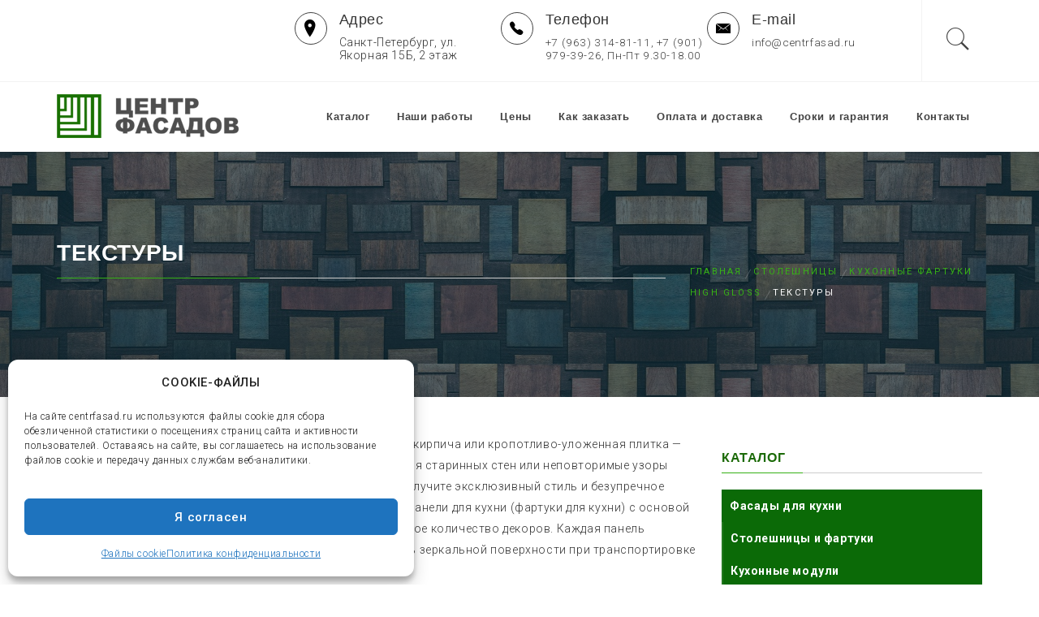

--- FILE ---
content_type: text/html; charset=UTF-8
request_url: https://centrfasad.ru/textury-fartuki-high-gloss-1518-2/
body_size: 23338
content:
<!DOCTYPE html>
<html dir="ltr" lang="ru-RU" prefix="og: https://ogp.me/ns#">
<head>
    <meta charset="UTF-8">
    <meta name="viewport" content="width=device-width, initial-scale=1">
    <link rel="profile" href="http://gmpg.org/xfn/11">
    <link rel="pingback" href="https://centrfasad.ru/xmlrpc.php">

    <title>Текстуры - Фасады и кухни на заказ в СПб, столешницы</title>
        <style type="text/css">
                                .inner-header-overlay,
                    .hero-slider.overlay .slide-item .bg-image:before {
                        background: #042738;
                        filter: alpha(opacity=65);
                        opacity: 0.65;
                    }
                    </style>

    	<style>img:is([sizes="auto" i], [sizes^="auto," i]) { contain-intrinsic-size: 3000px 1500px }</style>
	
		<!-- All in One SEO 4.8.7.2 - aioseo.com -->
	<meta name="description" content="Серия декоров &quot;Текстуры&quot;. Тепло настоящего обожженного кирпича или кропотливо-уложенная плитка - что вы выберете для своей кухни? Реалистичные изображения старинных стен или неповторимые узоры муранского стекла - в любом случае вы гарантированно получите эксклюзивный стиль и безупречное качество исполнения фартука. Высокоглянцевые стеновые панели для кухни (фартуки для кухни) с основой из MDF 6 мм в" />
	<meta name="robots" content="max-image-preview:large" />
	<meta name="author" content="Центр Фасадов"/>
	<link rel="canonical" href="https://centrfasad.ru/textury-fartuki-high-gloss-1518-2/" />
	<meta name="generator" content="All in One SEO (AIOSEO) 4.8.7.2" />
		<meta property="og:locale" content="ru_RU" />
		<meta property="og:site_name" content="Фасады и кухни на заказ в СПб, столешницы - Мебельные фасады на заказ отдельно, кухни на заказ в Санкт-Петербурге, столешницы для кухни по низким ценам" />
		<meta property="og:type" content="article" />
		<meta property="og:title" content="Текстуры - Фасады и кухни на заказ в СПб, столешницы" />
		<meta property="og:description" content="Серия декоров &quot;Текстуры&quot;. Тепло настоящего обожженного кирпича или кропотливо-уложенная плитка - что вы выберете для своей кухни? Реалистичные изображения старинных стен или неповторимые узоры муранского стекла - в любом случае вы гарантированно получите эксклюзивный стиль и безупречное качество исполнения фартука. Высокоглянцевые стеновые панели для кухни (фартуки для кухни) с основой из MDF 6 мм в" />
		<meta property="og:url" content="https://centrfasad.ru/textury-fartuki-high-gloss-1518-2/" />
		<meta property="og:image" content="https://centrfasad.ru/wp-content/uploads/2018/11/logo.png" />
		<meta property="og:image:secure_url" content="https://centrfasad.ru/wp-content/uploads/2018/11/logo.png" />
		<meta property="og:image:width" content="224" />
		<meta property="og:image:height" content="54" />
		<meta property="article:published_time" content="2018-09-18T21:03:18+00:00" />
		<meta property="article:modified_time" content="2019-07-25T09:56:16+00:00" />
		<meta name="twitter:card" content="summary_large_image" />
		<meta name="twitter:title" content="Текстуры - Фасады и кухни на заказ в СПб, столешницы" />
		<meta name="twitter:description" content="Серия декоров &quot;Текстуры&quot;. Тепло настоящего обожженного кирпича или кропотливо-уложенная плитка - что вы выберете для своей кухни? Реалистичные изображения старинных стен или неповторимые узоры муранского стекла - в любом случае вы гарантированно получите эксклюзивный стиль и безупречное качество исполнения фартука. Высокоглянцевые стеновые панели для кухни (фартуки для кухни) с основой из MDF 6 мм в" />
		<meta name="twitter:image" content="https://centrfasad.ru/wp-content/uploads/2018/11/logo.png" />
		<script type="application/ld+json" class="aioseo-schema">
			{"@context":"https:\/\/schema.org","@graph":[{"@type":"BlogPosting","@id":"https:\/\/centrfasad.ru\/textury-fartuki-high-gloss-1518-2\/#blogposting","name":"\u0422\u0435\u043a\u0441\u0442\u0443\u0440\u044b - \u0424\u0430\u0441\u0430\u0434\u044b \u0438 \u043a\u0443\u0445\u043d\u0438 \u043d\u0430 \u0437\u0430\u043a\u0430\u0437 \u0432 \u0421\u041f\u0431, \u0441\u0442\u043e\u043b\u0435\u0448\u043d\u0438\u0446\u044b","headline":"\u0422\u0435\u043a\u0441\u0442\u0443\u0440\u044b","author":{"@id":"https:\/\/centrfasad.ru\/author\/admin\/#author"},"publisher":{"@id":"https:\/\/centrfasad.ru\/#organization"},"image":{"@type":"ImageObject","url":"https:\/\/centrfasad.ru\/wp-content\/uploads\/2018\/09\/FM-34.jpg","width":1200,"height":261,"caption":"FM 34 \u041c\u043e\u0437\u0430\u0438\u043a\u0430"},"datePublished":"2018-09-19T00:03:18+03:00","dateModified":"2019-07-25T12:56:16+03:00","inLanguage":"ru-RU","mainEntityOfPage":{"@id":"https:\/\/centrfasad.ru\/textury-fartuki-high-gloss-1518-2\/#webpage"},"isPartOf":{"@id":"https:\/\/centrfasad.ru\/textury-fartuki-high-gloss-1518-2\/#webpage"},"articleSection":"\u041a\u0443\u0445\u043e\u043d\u043d\u044b\u0435 \u0444\u0430\u0440\u0442\u0443\u043a\u0438 High Gloss, High Gloss"},{"@type":"BreadcrumbList","@id":"https:\/\/centrfasad.ru\/textury-fartuki-high-gloss-1518-2\/#breadcrumblist","itemListElement":[{"@type":"ListItem","@id":"https:\/\/centrfasad.ru#listItem","position":1,"name":"Home","item":"https:\/\/centrfasad.ru","nextItem":{"@type":"ListItem","@id":"https:\/\/centrfasad.ru\/category\/stoleshnicy\/#listItem","name":"\u0421\u0442\u043e\u043b\u0435\u0448\u043d\u0438\u0446\u044b"}},{"@type":"ListItem","@id":"https:\/\/centrfasad.ru\/category\/stoleshnicy\/#listItem","position":2,"name":"\u0421\u0442\u043e\u043b\u0435\u0448\u043d\u0438\u0446\u044b","item":"https:\/\/centrfasad.ru\/category\/stoleshnicy\/","nextItem":{"@type":"ListItem","@id":"https:\/\/centrfasad.ru\/category\/stoleshnicy\/fartuki_high_gloss\/#listItem","name":"\u041a\u0443\u0445\u043e\u043d\u043d\u044b\u0435 \u0444\u0430\u0440\u0442\u0443\u043a\u0438 High Gloss"},"previousItem":{"@type":"ListItem","@id":"https:\/\/centrfasad.ru#listItem","name":"Home"}},{"@type":"ListItem","@id":"https:\/\/centrfasad.ru\/category\/stoleshnicy\/fartuki_high_gloss\/#listItem","position":3,"name":"\u041a\u0443\u0445\u043e\u043d\u043d\u044b\u0435 \u0444\u0430\u0440\u0442\u0443\u043a\u0438 High Gloss","item":"https:\/\/centrfasad.ru\/category\/stoleshnicy\/fartuki_high_gloss\/","nextItem":{"@type":"ListItem","@id":"https:\/\/centrfasad.ru\/textury-fartuki-high-gloss-1518-2\/#listItem","name":"\u0422\u0435\u043a\u0441\u0442\u0443\u0440\u044b"},"previousItem":{"@type":"ListItem","@id":"https:\/\/centrfasad.ru\/category\/stoleshnicy\/#listItem","name":"\u0421\u0442\u043e\u043b\u0435\u0448\u043d\u0438\u0446\u044b"}},{"@type":"ListItem","@id":"https:\/\/centrfasad.ru\/textury-fartuki-high-gloss-1518-2\/#listItem","position":4,"name":"\u0422\u0435\u043a\u0441\u0442\u0443\u0440\u044b","previousItem":{"@type":"ListItem","@id":"https:\/\/centrfasad.ru\/category\/stoleshnicy\/fartuki_high_gloss\/#listItem","name":"\u041a\u0443\u0445\u043e\u043d\u043d\u044b\u0435 \u0444\u0430\u0440\u0442\u0443\u043a\u0438 High Gloss"}}]},{"@type":"Organization","@id":"https:\/\/centrfasad.ru\/#organization","name":"\u0424\u0430\u0441\u0430\u0434\u044b \u0438 \u043a\u0443\u0445\u043d\u0438 \u043d\u0430 \u0437\u0430\u043a\u0430\u0437 \u0432 \u0421\u041f\u0431, \u0441\u0442\u043e\u043b\u0435\u0448\u043d\u0438\u0446\u044b","description":"\u041c\u0435\u0431\u0435\u043b\u044c\u043d\u044b\u0435 \u0444\u0430\u0441\u0430\u0434\u044b \u043d\u0430 \u0437\u0430\u043a\u0430\u0437 \u043e\u0442\u0434\u0435\u043b\u044c\u043d\u043e, \u043a\u0443\u0445\u043d\u0438 \u043d\u0430 \u0437\u0430\u043a\u0430\u0437 \u0432 \u0421\u0430\u043d\u043a\u0442-\u041f\u0435\u0442\u0435\u0440\u0431\u0443\u0440\u0433\u0435, \u0441\u0442\u043e\u043b\u0435\u0448\u043d\u0438\u0446\u044b \u0434\u043b\u044f \u043a\u0443\u0445\u043d\u0438 \u043f\u043e \u043d\u0438\u0437\u043a\u0438\u043c \u0446\u0435\u043d\u0430\u043c","url":"https:\/\/centrfasad.ru\/","logo":{"@type":"ImageObject","url":"https:\/\/centrfasad.ru\/wp-content\/uploads\/2018\/11\/logo.png","@id":"https:\/\/centrfasad.ru\/textury-fartuki-high-gloss-1518-2\/#organizationLogo","width":224,"height":54},"image":{"@id":"https:\/\/centrfasad.ru\/textury-fartuki-high-gloss-1518-2\/#organizationLogo"}},{"@type":"Person","@id":"https:\/\/centrfasad.ru\/author\/admin\/#author","url":"https:\/\/centrfasad.ru\/author\/admin\/","name":"\u0426\u0435\u043d\u0442\u0440 \u0424\u0430\u0441\u0430\u0434\u043e\u0432","image":{"@type":"ImageObject","@id":"https:\/\/centrfasad.ru\/textury-fartuki-high-gloss-1518-2\/#authorImage","url":"https:\/\/secure.gravatar.com\/avatar\/f000986b056d4b91cea922e967c01668709e8c7bcea468efd119c161aefcb2b5?s=96&d=mm&r=g","width":96,"height":96,"caption":"\u0426\u0435\u043d\u0442\u0440 \u0424\u0430\u0441\u0430\u0434\u043e\u0432"}},{"@type":"WebPage","@id":"https:\/\/centrfasad.ru\/textury-fartuki-high-gloss-1518-2\/#webpage","url":"https:\/\/centrfasad.ru\/textury-fartuki-high-gloss-1518-2\/","name":"\u0422\u0435\u043a\u0441\u0442\u0443\u0440\u044b - \u0424\u0430\u0441\u0430\u0434\u044b \u0438 \u043a\u0443\u0445\u043d\u0438 \u043d\u0430 \u0437\u0430\u043a\u0430\u0437 \u0432 \u0421\u041f\u0431, \u0441\u0442\u043e\u043b\u0435\u0448\u043d\u0438\u0446\u044b","description":"\u0421\u0435\u0440\u0438\u044f \u0434\u0435\u043a\u043e\u0440\u043e\u0432 \"\u0422\u0435\u043a\u0441\u0442\u0443\u0440\u044b\". \u0422\u0435\u043f\u043b\u043e \u043d\u0430\u0441\u0442\u043e\u044f\u0449\u0435\u0433\u043e \u043e\u0431\u043e\u0436\u0436\u0435\u043d\u043d\u043e\u0433\u043e \u043a\u0438\u0440\u043f\u0438\u0447\u0430 \u0438\u043b\u0438 \u043a\u0440\u043e\u043f\u043e\u0442\u043b\u0438\u0432\u043e-\u0443\u043b\u043e\u0436\u0435\u043d\u043d\u0430\u044f \u043f\u043b\u0438\u0442\u043a\u0430 - \u0447\u0442\u043e \u0432\u044b \u0432\u044b\u0431\u0435\u0440\u0435\u0442\u0435 \u0434\u043b\u044f \u0441\u0432\u043e\u0435\u0439 \u043a\u0443\u0445\u043d\u0438? \u0420\u0435\u0430\u043b\u0438\u0441\u0442\u0438\u0447\u043d\u044b\u0435 \u0438\u0437\u043e\u0431\u0440\u0430\u0436\u0435\u043d\u0438\u044f \u0441\u0442\u0430\u0440\u0438\u043d\u043d\u044b\u0445 \u0441\u0442\u0435\u043d \u0438\u043b\u0438 \u043d\u0435\u043f\u043e\u0432\u0442\u043e\u0440\u0438\u043c\u044b\u0435 \u0443\u0437\u043e\u0440\u044b \u043c\u0443\u0440\u0430\u043d\u0441\u043a\u043e\u0433\u043e \u0441\u0442\u0435\u043a\u043b\u0430 - \u0432 \u043b\u044e\u0431\u043e\u043c \u0441\u043b\u0443\u0447\u0430\u0435 \u0432\u044b \u0433\u0430\u0440\u0430\u043d\u0442\u0438\u0440\u043e\u0432\u0430\u043d\u043d\u043e \u043f\u043e\u043b\u0443\u0447\u0438\u0442\u0435 \u044d\u043a\u0441\u043a\u043b\u044e\u0437\u0438\u0432\u043d\u044b\u0439 \u0441\u0442\u0438\u043b\u044c \u0438 \u0431\u0435\u0437\u0443\u043f\u0440\u0435\u0447\u043d\u043e\u0435 \u043a\u0430\u0447\u0435\u0441\u0442\u0432\u043e \u0438\u0441\u043f\u043e\u043b\u043d\u0435\u043d\u0438\u044f \u0444\u0430\u0440\u0442\u0443\u043a\u0430. \u0412\u044b\u0441\u043e\u043a\u043e\u0433\u043b\u044f\u043d\u0446\u0435\u0432\u044b\u0435 \u0441\u0442\u0435\u043d\u043e\u0432\u044b\u0435 \u043f\u0430\u043d\u0435\u043b\u0438 \u0434\u043b\u044f \u043a\u0443\u0445\u043d\u0438 (\u0444\u0430\u0440\u0442\u0443\u043a\u0438 \u0434\u043b\u044f \u043a\u0443\u0445\u043d\u0438) \u0441 \u043e\u0441\u043d\u043e\u0432\u043e\u0439 \u0438\u0437 MDF 6 \u043c\u043c \u0432","inLanguage":"ru-RU","isPartOf":{"@id":"https:\/\/centrfasad.ru\/#website"},"breadcrumb":{"@id":"https:\/\/centrfasad.ru\/textury-fartuki-high-gloss-1518-2\/#breadcrumblist"},"author":{"@id":"https:\/\/centrfasad.ru\/author\/admin\/#author"},"creator":{"@id":"https:\/\/centrfasad.ru\/author\/admin\/#author"},"image":{"@type":"ImageObject","url":"https:\/\/centrfasad.ru\/wp-content\/uploads\/2018\/09\/FM-34.jpg","@id":"https:\/\/centrfasad.ru\/textury-fartuki-high-gloss-1518-2\/#mainImage","width":1200,"height":261,"caption":"FM 34 \u041c\u043e\u0437\u0430\u0438\u043a\u0430"},"primaryImageOfPage":{"@id":"https:\/\/centrfasad.ru\/textury-fartuki-high-gloss-1518-2\/#mainImage"},"datePublished":"2018-09-19T00:03:18+03:00","dateModified":"2019-07-25T12:56:16+03:00"},{"@type":"WebSite","@id":"https:\/\/centrfasad.ru\/#website","url":"https:\/\/centrfasad.ru\/","name":"\u0424\u0430\u0441\u0430\u0434\u044b \u0438 \u043a\u0443\u0445\u043d\u0438 \u043d\u0430 \u0437\u0430\u043a\u0430\u0437 \u0432 \u0421\u041f\u0431, \u0441\u0442\u043e\u043b\u0435\u0448\u043d\u0438\u0446\u044b","description":"\u041c\u0435\u0431\u0435\u043b\u044c\u043d\u044b\u0435 \u0444\u0430\u0441\u0430\u0434\u044b \u043d\u0430 \u0437\u0430\u043a\u0430\u0437 \u043e\u0442\u0434\u0435\u043b\u044c\u043d\u043e, \u043a\u0443\u0445\u043d\u0438 \u043d\u0430 \u0437\u0430\u043a\u0430\u0437 \u0432 \u0421\u0430\u043d\u043a\u0442-\u041f\u0435\u0442\u0435\u0440\u0431\u0443\u0440\u0433\u0435, \u0441\u0442\u043e\u043b\u0435\u0448\u043d\u0438\u0446\u044b \u0434\u043b\u044f \u043a\u0443\u0445\u043d\u0438 \u043f\u043e \u043d\u0438\u0437\u043a\u0438\u043c \u0446\u0435\u043d\u0430\u043c","inLanguage":"ru-RU","publisher":{"@id":"https:\/\/centrfasad.ru\/#organization"}}]}
		</script>
		<!-- All in One SEO -->

<link rel='dns-prefetch' href='//fonts.googleapis.com' />
<link rel="alternate" type="application/rss+xml" title="Фасады и кухни на заказ в СПб, столешницы &raquo; Лента" href="https://centrfasad.ru/feed/" />
<link rel="alternate" type="application/rss+xml" title="Фасады и кухни на заказ в СПб, столешницы &raquo; Лента комментариев" href="https://centrfasad.ru/comments/feed/" />
<script type="text/javascript">
/* <![CDATA[ */
window._wpemojiSettings = {"baseUrl":"https:\/\/s.w.org\/images\/core\/emoji\/16.0.1\/72x72\/","ext":".png","svgUrl":"https:\/\/s.w.org\/images\/core\/emoji\/16.0.1\/svg\/","svgExt":".svg","source":{"concatemoji":"https:\/\/centrfasad.ru\/wp-includes\/js\/wp-emoji-release.min.js?ver=6.8.3"}};
/*! This file is auto-generated */
!function(s,n){var o,i,e;function c(e){try{var t={supportTests:e,timestamp:(new Date).valueOf()};sessionStorage.setItem(o,JSON.stringify(t))}catch(e){}}function p(e,t,n){e.clearRect(0,0,e.canvas.width,e.canvas.height),e.fillText(t,0,0);var t=new Uint32Array(e.getImageData(0,0,e.canvas.width,e.canvas.height).data),a=(e.clearRect(0,0,e.canvas.width,e.canvas.height),e.fillText(n,0,0),new Uint32Array(e.getImageData(0,0,e.canvas.width,e.canvas.height).data));return t.every(function(e,t){return e===a[t]})}function u(e,t){e.clearRect(0,0,e.canvas.width,e.canvas.height),e.fillText(t,0,0);for(var n=e.getImageData(16,16,1,1),a=0;a<n.data.length;a++)if(0!==n.data[a])return!1;return!0}function f(e,t,n,a){switch(t){case"flag":return n(e,"\ud83c\udff3\ufe0f\u200d\u26a7\ufe0f","\ud83c\udff3\ufe0f\u200b\u26a7\ufe0f")?!1:!n(e,"\ud83c\udde8\ud83c\uddf6","\ud83c\udde8\u200b\ud83c\uddf6")&&!n(e,"\ud83c\udff4\udb40\udc67\udb40\udc62\udb40\udc65\udb40\udc6e\udb40\udc67\udb40\udc7f","\ud83c\udff4\u200b\udb40\udc67\u200b\udb40\udc62\u200b\udb40\udc65\u200b\udb40\udc6e\u200b\udb40\udc67\u200b\udb40\udc7f");case"emoji":return!a(e,"\ud83e\udedf")}return!1}function g(e,t,n,a){var r="undefined"!=typeof WorkerGlobalScope&&self instanceof WorkerGlobalScope?new OffscreenCanvas(300,150):s.createElement("canvas"),o=r.getContext("2d",{willReadFrequently:!0}),i=(o.textBaseline="top",o.font="600 32px Arial",{});return e.forEach(function(e){i[e]=t(o,e,n,a)}),i}function t(e){var t=s.createElement("script");t.src=e,t.defer=!0,s.head.appendChild(t)}"undefined"!=typeof Promise&&(o="wpEmojiSettingsSupports",i=["flag","emoji"],n.supports={everything:!0,everythingExceptFlag:!0},e=new Promise(function(e){s.addEventListener("DOMContentLoaded",e,{once:!0})}),new Promise(function(t){var n=function(){try{var e=JSON.parse(sessionStorage.getItem(o));if("object"==typeof e&&"number"==typeof e.timestamp&&(new Date).valueOf()<e.timestamp+604800&&"object"==typeof e.supportTests)return e.supportTests}catch(e){}return null}();if(!n){if("undefined"!=typeof Worker&&"undefined"!=typeof OffscreenCanvas&&"undefined"!=typeof URL&&URL.createObjectURL&&"undefined"!=typeof Blob)try{var e="postMessage("+g.toString()+"("+[JSON.stringify(i),f.toString(),p.toString(),u.toString()].join(",")+"));",a=new Blob([e],{type:"text/javascript"}),r=new Worker(URL.createObjectURL(a),{name:"wpTestEmojiSupports"});return void(r.onmessage=function(e){c(n=e.data),r.terminate(),t(n)})}catch(e){}c(n=g(i,f,p,u))}t(n)}).then(function(e){for(var t in e)n.supports[t]=e[t],n.supports.everything=n.supports.everything&&n.supports[t],"flag"!==t&&(n.supports.everythingExceptFlag=n.supports.everythingExceptFlag&&n.supports[t]);n.supports.everythingExceptFlag=n.supports.everythingExceptFlag&&!n.supports.flag,n.DOMReady=!1,n.readyCallback=function(){n.DOMReady=!0}}).then(function(){return e}).then(function(){var e;n.supports.everything||(n.readyCallback(),(e=n.source||{}).concatemoji?t(e.concatemoji):e.wpemoji&&e.twemoji&&(t(e.twemoji),t(e.wpemoji)))}))}((window,document),window._wpemojiSettings);
/* ]]> */
</script>
<style id='wp-emoji-styles-inline-css' type='text/css'>

	img.wp-smiley, img.emoji {
		display: inline !important;
		border: none !important;
		box-shadow: none !important;
		height: 1em !important;
		width: 1em !important;
		margin: 0 0.07em !important;
		vertical-align: -0.1em !important;
		background: none !important;
		padding: 0 !important;
	}
</style>
<link rel='stylesheet' id='wp-block-library-css' href='https://centrfasad.ru/wp-includes/css/dist/block-library/style.min.css?ver=6.8.3' type='text/css' media='all' />
<style id='classic-theme-styles-inline-css' type='text/css'>
/*! This file is auto-generated */
.wp-block-button__link{color:#fff;background-color:#32373c;border-radius:9999px;box-shadow:none;text-decoration:none;padding:calc(.667em + 2px) calc(1.333em + 2px);font-size:1.125em}.wp-block-file__button{background:#32373c;color:#fff;text-decoration:none}
</style>
<style id='global-styles-inline-css' type='text/css'>
:root{--wp--preset--aspect-ratio--square: 1;--wp--preset--aspect-ratio--4-3: 4/3;--wp--preset--aspect-ratio--3-4: 3/4;--wp--preset--aspect-ratio--3-2: 3/2;--wp--preset--aspect-ratio--2-3: 2/3;--wp--preset--aspect-ratio--16-9: 16/9;--wp--preset--aspect-ratio--9-16: 9/16;--wp--preset--color--black: #000000;--wp--preset--color--cyan-bluish-gray: #abb8c3;--wp--preset--color--white: #ffffff;--wp--preset--color--pale-pink: #f78da7;--wp--preset--color--vivid-red: #cf2e2e;--wp--preset--color--luminous-vivid-orange: #ff6900;--wp--preset--color--luminous-vivid-amber: #fcb900;--wp--preset--color--light-green-cyan: #7bdcb5;--wp--preset--color--vivid-green-cyan: #00d084;--wp--preset--color--pale-cyan-blue: #8ed1fc;--wp--preset--color--vivid-cyan-blue: #0693e3;--wp--preset--color--vivid-purple: #9b51e0;--wp--preset--gradient--vivid-cyan-blue-to-vivid-purple: linear-gradient(135deg,rgba(6,147,227,1) 0%,rgb(155,81,224) 100%);--wp--preset--gradient--light-green-cyan-to-vivid-green-cyan: linear-gradient(135deg,rgb(122,220,180) 0%,rgb(0,208,130) 100%);--wp--preset--gradient--luminous-vivid-amber-to-luminous-vivid-orange: linear-gradient(135deg,rgba(252,185,0,1) 0%,rgba(255,105,0,1) 100%);--wp--preset--gradient--luminous-vivid-orange-to-vivid-red: linear-gradient(135deg,rgba(255,105,0,1) 0%,rgb(207,46,46) 100%);--wp--preset--gradient--very-light-gray-to-cyan-bluish-gray: linear-gradient(135deg,rgb(238,238,238) 0%,rgb(169,184,195) 100%);--wp--preset--gradient--cool-to-warm-spectrum: linear-gradient(135deg,rgb(74,234,220) 0%,rgb(151,120,209) 20%,rgb(207,42,186) 40%,rgb(238,44,130) 60%,rgb(251,105,98) 80%,rgb(254,248,76) 100%);--wp--preset--gradient--blush-light-purple: linear-gradient(135deg,rgb(255,206,236) 0%,rgb(152,150,240) 100%);--wp--preset--gradient--blush-bordeaux: linear-gradient(135deg,rgb(254,205,165) 0%,rgb(254,45,45) 50%,rgb(107,0,62) 100%);--wp--preset--gradient--luminous-dusk: linear-gradient(135deg,rgb(255,203,112) 0%,rgb(199,81,192) 50%,rgb(65,88,208) 100%);--wp--preset--gradient--pale-ocean: linear-gradient(135deg,rgb(255,245,203) 0%,rgb(182,227,212) 50%,rgb(51,167,181) 100%);--wp--preset--gradient--electric-grass: linear-gradient(135deg,rgb(202,248,128) 0%,rgb(113,206,126) 100%);--wp--preset--gradient--midnight: linear-gradient(135deg,rgb(2,3,129) 0%,rgb(40,116,252) 100%);--wp--preset--font-size--small: 13px;--wp--preset--font-size--medium: 20px;--wp--preset--font-size--large: 36px;--wp--preset--font-size--x-large: 42px;--wp--preset--spacing--20: 0.44rem;--wp--preset--spacing--30: 0.67rem;--wp--preset--spacing--40: 1rem;--wp--preset--spacing--50: 1.5rem;--wp--preset--spacing--60: 2.25rem;--wp--preset--spacing--70: 3.38rem;--wp--preset--spacing--80: 5.06rem;--wp--preset--shadow--natural: 6px 6px 9px rgba(0, 0, 0, 0.2);--wp--preset--shadow--deep: 12px 12px 50px rgba(0, 0, 0, 0.4);--wp--preset--shadow--sharp: 6px 6px 0px rgba(0, 0, 0, 0.2);--wp--preset--shadow--outlined: 6px 6px 0px -3px rgba(255, 255, 255, 1), 6px 6px rgba(0, 0, 0, 1);--wp--preset--shadow--crisp: 6px 6px 0px rgba(0, 0, 0, 1);}:where(.is-layout-flex){gap: 0.5em;}:where(.is-layout-grid){gap: 0.5em;}body .is-layout-flex{display: flex;}.is-layout-flex{flex-wrap: wrap;align-items: center;}.is-layout-flex > :is(*, div){margin: 0;}body .is-layout-grid{display: grid;}.is-layout-grid > :is(*, div){margin: 0;}:where(.wp-block-columns.is-layout-flex){gap: 2em;}:where(.wp-block-columns.is-layout-grid){gap: 2em;}:where(.wp-block-post-template.is-layout-flex){gap: 1.25em;}:where(.wp-block-post-template.is-layout-grid){gap: 1.25em;}.has-black-color{color: var(--wp--preset--color--black) !important;}.has-cyan-bluish-gray-color{color: var(--wp--preset--color--cyan-bluish-gray) !important;}.has-white-color{color: var(--wp--preset--color--white) !important;}.has-pale-pink-color{color: var(--wp--preset--color--pale-pink) !important;}.has-vivid-red-color{color: var(--wp--preset--color--vivid-red) !important;}.has-luminous-vivid-orange-color{color: var(--wp--preset--color--luminous-vivid-orange) !important;}.has-luminous-vivid-amber-color{color: var(--wp--preset--color--luminous-vivid-amber) !important;}.has-light-green-cyan-color{color: var(--wp--preset--color--light-green-cyan) !important;}.has-vivid-green-cyan-color{color: var(--wp--preset--color--vivid-green-cyan) !important;}.has-pale-cyan-blue-color{color: var(--wp--preset--color--pale-cyan-blue) !important;}.has-vivid-cyan-blue-color{color: var(--wp--preset--color--vivid-cyan-blue) !important;}.has-vivid-purple-color{color: var(--wp--preset--color--vivid-purple) !important;}.has-black-background-color{background-color: var(--wp--preset--color--black) !important;}.has-cyan-bluish-gray-background-color{background-color: var(--wp--preset--color--cyan-bluish-gray) !important;}.has-white-background-color{background-color: var(--wp--preset--color--white) !important;}.has-pale-pink-background-color{background-color: var(--wp--preset--color--pale-pink) !important;}.has-vivid-red-background-color{background-color: var(--wp--preset--color--vivid-red) !important;}.has-luminous-vivid-orange-background-color{background-color: var(--wp--preset--color--luminous-vivid-orange) !important;}.has-luminous-vivid-amber-background-color{background-color: var(--wp--preset--color--luminous-vivid-amber) !important;}.has-light-green-cyan-background-color{background-color: var(--wp--preset--color--light-green-cyan) !important;}.has-vivid-green-cyan-background-color{background-color: var(--wp--preset--color--vivid-green-cyan) !important;}.has-pale-cyan-blue-background-color{background-color: var(--wp--preset--color--pale-cyan-blue) !important;}.has-vivid-cyan-blue-background-color{background-color: var(--wp--preset--color--vivid-cyan-blue) !important;}.has-vivid-purple-background-color{background-color: var(--wp--preset--color--vivid-purple) !important;}.has-black-border-color{border-color: var(--wp--preset--color--black) !important;}.has-cyan-bluish-gray-border-color{border-color: var(--wp--preset--color--cyan-bluish-gray) !important;}.has-white-border-color{border-color: var(--wp--preset--color--white) !important;}.has-pale-pink-border-color{border-color: var(--wp--preset--color--pale-pink) !important;}.has-vivid-red-border-color{border-color: var(--wp--preset--color--vivid-red) !important;}.has-luminous-vivid-orange-border-color{border-color: var(--wp--preset--color--luminous-vivid-orange) !important;}.has-luminous-vivid-amber-border-color{border-color: var(--wp--preset--color--luminous-vivid-amber) !important;}.has-light-green-cyan-border-color{border-color: var(--wp--preset--color--light-green-cyan) !important;}.has-vivid-green-cyan-border-color{border-color: var(--wp--preset--color--vivid-green-cyan) !important;}.has-pale-cyan-blue-border-color{border-color: var(--wp--preset--color--pale-cyan-blue) !important;}.has-vivid-cyan-blue-border-color{border-color: var(--wp--preset--color--vivid-cyan-blue) !important;}.has-vivid-purple-border-color{border-color: var(--wp--preset--color--vivid-purple) !important;}.has-vivid-cyan-blue-to-vivid-purple-gradient-background{background: var(--wp--preset--gradient--vivid-cyan-blue-to-vivid-purple) !important;}.has-light-green-cyan-to-vivid-green-cyan-gradient-background{background: var(--wp--preset--gradient--light-green-cyan-to-vivid-green-cyan) !important;}.has-luminous-vivid-amber-to-luminous-vivid-orange-gradient-background{background: var(--wp--preset--gradient--luminous-vivid-amber-to-luminous-vivid-orange) !important;}.has-luminous-vivid-orange-to-vivid-red-gradient-background{background: var(--wp--preset--gradient--luminous-vivid-orange-to-vivid-red) !important;}.has-very-light-gray-to-cyan-bluish-gray-gradient-background{background: var(--wp--preset--gradient--very-light-gray-to-cyan-bluish-gray) !important;}.has-cool-to-warm-spectrum-gradient-background{background: var(--wp--preset--gradient--cool-to-warm-spectrum) !important;}.has-blush-light-purple-gradient-background{background: var(--wp--preset--gradient--blush-light-purple) !important;}.has-blush-bordeaux-gradient-background{background: var(--wp--preset--gradient--blush-bordeaux) !important;}.has-luminous-dusk-gradient-background{background: var(--wp--preset--gradient--luminous-dusk) !important;}.has-pale-ocean-gradient-background{background: var(--wp--preset--gradient--pale-ocean) !important;}.has-electric-grass-gradient-background{background: var(--wp--preset--gradient--electric-grass) !important;}.has-midnight-gradient-background{background: var(--wp--preset--gradient--midnight) !important;}.has-small-font-size{font-size: var(--wp--preset--font-size--small) !important;}.has-medium-font-size{font-size: var(--wp--preset--font-size--medium) !important;}.has-large-font-size{font-size: var(--wp--preset--font-size--large) !important;}.has-x-large-font-size{font-size: var(--wp--preset--font-size--x-large) !important;}
:where(.wp-block-post-template.is-layout-flex){gap: 1.25em;}:where(.wp-block-post-template.is-layout-grid){gap: 1.25em;}
:where(.wp-block-columns.is-layout-flex){gap: 2em;}:where(.wp-block-columns.is-layout-grid){gap: 2em;}
:root :where(.wp-block-pullquote){font-size: 1.5em;line-height: 1.6;}
</style>
<link rel='stylesheet' id='bbspoiler-css' href='https://centrfasad.ru/wp-content/plugins/bbspoiler/inc/bbspoiler.css?ver=6.8.3' type='text/css' media='all' />
<link rel='stylesheet' id='cmplz-general-css' href='https://centrfasad.ru/wp-content/plugins/complianz-gdpr/assets/css/cookieblocker.min.css?ver=1759756855' type='text/css' media='all' />
<link rel='stylesheet' id='megamenu-css' href='https://centrfasad.ru/wp-content/uploads/maxmegamenu/style.css?ver=c70890' type='text/css' media='all' />
<link rel='stylesheet' id='dashicons-css' href='https://centrfasad.ru/wp-includes/css/dashicons.min.css?ver=6.8.3' type='text/css' media='all' />
<link rel='stylesheet' id='owlcarousel-css' href='https://centrfasad.ru/wp-content/themes/bizprime/assets/libraries/owlcarousel/css/owl.carousel.css?ver=6.8.3' type='text/css' media='all' />
<link rel='stylesheet' id='ionicons-css' href='https://centrfasad.ru/wp-content/themes/bizprime/assets/libraries/ionicons/css/ionicons.min.css?ver=6.8.3' type='text/css' media='all' />
<link rel='stylesheet' id='bootstrap-css' href='https://centrfasad.ru/wp-content/themes/bizprime/assets/libraries/bootstrap/css/bootstrap.min.css?ver=6.8.3' type='text/css' media='all' />
<link rel='stylesheet' id='vertical-css' href='https://centrfasad.ru/wp-content/themes/bizprime/assets/libraries/vertical/vertical.css?ver=6.8.3' type='text/css' media='all' />
<link rel='stylesheet' id='bizprime-style-css' href='https://centrfasad.ru/wp-content/themes/bizprime_child/style.css?ver=6.8.3' type='text/css' media='all' />
<link rel='stylesheet' id='bizprime-google-fonts-css' href='https://fonts.googleapis.com/css?family=Roboto%3A100%2C300%2C400%2C400i%2C500%2C700&#038;subset=latin%2Clatin-ext' type='text/css' media='all' />
<link rel='stylesheet' id='fancybox-css' href='https://centrfasad.ru/wp-content/plugins/easy-fancybox/fancybox/1.5.4/jquery.fancybox.min.css?ver=6.8.3' type='text/css' media='screen' />
<script type="text/javascript" src="https://centrfasad.ru/wp-includes/js/jquery/jquery.min.js?ver=3.7.1" id="jquery-core-js"></script>
<script type="text/javascript" src="https://centrfasad.ru/wp-includes/js/jquery/jquery-migrate.min.js?ver=3.4.1" id="jquery-migrate-js"></script>
<script type="text/javascript" id="bbspoiler-js-extra">
/* <![CDATA[ */
var title = {"unfolded":"\u0420\u0430\u0437\u0432\u0435\u0440\u043d\u0443\u0442\u044c","folded":"\u0421\u0432\u0435\u0440\u043d\u0443\u0442\u044c"};
/* ]]> */
</script>
<script type="text/javascript" src="https://centrfasad.ru/wp-content/plugins/bbspoiler/inc/bbspoiler.js?ver=6.8.3" id="bbspoiler-js"></script>
<link rel="https://api.w.org/" href="https://centrfasad.ru/wp-json/" /><link rel="alternate" title="JSON" type="application/json" href="https://centrfasad.ru/wp-json/wp/v2/posts/1518" /><link rel="EditURI" type="application/rsd+xml" title="RSD" href="https://centrfasad.ru/xmlrpc.php?rsd" />
<meta name="generator" content="WordPress 6.8.3" />
<link rel='shortlink' href='https://centrfasad.ru/?p=1518' />
		<!-- Custom Logo: hide header text -->
		<style id="custom-logo-css" type="text/css">
			.site-title, .site-description {
				position: absolute;
				clip-path: inset(50%);
			}
		</style>
		<link rel="alternate" title="oEmbed (JSON)" type="application/json+oembed" href="https://centrfasad.ru/wp-json/oembed/1.0/embed?url=https%3A%2F%2Fcentrfasad.ru%2Ftextury-fartuki-high-gloss-1518-2%2F" />
<link rel="alternate" title="oEmbed (XML)" type="text/xml+oembed" href="https://centrfasad.ru/wp-json/oembed/1.0/embed?url=https%3A%2F%2Fcentrfasad.ru%2Ftextury-fartuki-high-gloss-1518-2%2F&#038;format=xml" />


<!-- This site is optimized with the Schema plugin v1.7.9.6 - https://schema.press -->
<script type="application/ld+json">{"@context":"https:\/\/schema.org\/","@type":"BlogPosting","mainEntityOfPage":{"@type":"WebPage","@id":"https:\/\/centrfasad.ru\/textury-fartuki-high-gloss-1518-2\/"},"url":"https:\/\/centrfasad.ru\/textury-fartuki-high-gloss-1518-2\/","headline":"Текстуры","datePublished":"2018-09-19T00:03:18+03:00","dateModified":"2019-07-25T12:56:16+03:00","publisher":{"@type":"Organization","@id":"https:\/\/centrfasad.ru\/#organization","name":"Фасады и кухни на заказ в СПб, столешницы","logo":{"@type":"ImageObject","url":"","width":600,"height":60}},"image":{"@type":"ImageObject","url":"https:\/\/centrfasad.ru\/wp-content\/uploads\/2018\/09\/FM-34.jpg","width":1200,"height":261},"articleSection":"Кухонные фартуки High Gloss","keywords":"High Gloss","description":"Серия декоров \"Текстуры\". Тепло настоящего обожженного кирпича или кропотливо-уложенная плитка - что вы выберете для своей кухни? Реалистичные изображения старинных стен или неповторимые узоры муранского стекла - в любом случае вы гарантированно получите эксклюзивный стиль и безупречное качество исполнения фартука. Высокоглянцевые стеновые панели для кухни (фартуки для кухни) с","author":{"@type":"Person","name":"Центр Фасадов","url":"https:\/\/centrfasad.ru\/author\/admin\/","image":{"@type":"ImageObject","url":"https:\/\/secure.gravatar.com\/avatar\/f000986b056d4b91cea922e967c01668709e8c7bcea468efd119c161aefcb2b5?s=96&d=mm&r=g","height":96,"width":96}}}</script>

			<style>.cmplz-hidden {
					display: none !important;
				}</style><!-- All in one Favicon 4.8 --><link rel="shortcut icon" href="https://centrfasad.ru/wp-content/uploads/2018/05/icon-1.png" />
<link rel="apple-touch-icon" href="https://centrfasad.ru/wp-content/uploads/2018/05/icon-2.png" />
<link rel="icon" href="https://centrfasad.ru/wp-content/uploads/2018/05/cropped-icon-1-32x32.png" sizes="32x32" />
<link rel="icon" href="https://centrfasad.ru/wp-content/uploads/2018/05/cropped-icon-1-192x192.png" sizes="192x192" />
<link rel="apple-touch-icon" href="https://centrfasad.ru/wp-content/uploads/2018/05/cropped-icon-1-180x180.png" />
<meta name="msapplication-TileImage" content="https://centrfasad.ru/wp-content/uploads/2018/05/cropped-icon-1-270x270.png" />
		<style type="text/css" id="wp-custom-css">
			.bordered-title:after, .widget-title:after {
    background: #36B115;
    content: "";
    height: 1px;
    left: 0;
    position: absolute;
    top: 100%;
    width: 100px;
}

.entry-title::after {
    content: '';
    display: block;
    width: 250px;
    height: 1px;
    background: #36B115;
    position: absolute;
    bottom: -1px;
    top: inherit;
    left: 0;
    right: 0;
    transition: width .3s;
}

.menu > ul > li.current-menu-item a {
    color: #1b6a07;
}

.twp-btn.twp-btn-primary, .woocommerce #respond input#submit, .woocommerce a.button, .woocommerce button.button, .woocommerce input.button {
    background: #1b6a07;
    border: 0;
    color: #fff;
}

.widget-title {
    margin-bottom: 20px;
    padding-bottom: 10px;
    text-transform: uppercase;
    font-size: 16px;
    font-weight: 700;
    color: #1b6a07;
    border-bottom: 1px solid #ccc;
    position: relative;
}

.twp-btn:before,
.woocommerce #respond input#submit:before,
.woocommerce a.button:before,
.woocommerce button.button:before,
.woocommerce input.button:before{
    content: "";
    display: block;
    width: 100%;
    height: 100%;
    position: absolute;
    top: 0;
    left: 0;
    background: #3fa924;
    z-index: -1;
    -moz-transform: rotate(45deg) scaleY(0);
    -ms-transform: rotate(45deg) scaleY(0);
    -webkit-transform: rotate(45deg) scaleY(0);
    transform: rotate(45deg) scaleY(0);
    -moz-transition: -moz-transform 0.5s linear 0s;
    -o-transition: -o-transform 0.5s linear 0s;
    -webkit-transition: -webkit-transform 0.5s linear;
    -webkit-transition-delay: 0s;
    transition: transform 0.5s linear 0s;
}

.entry-title {
    border-bottom: 1px solid #ccc;
    color: #333;
    display: block;
    padding-bottom: 15px;
    position: relative;
    font-weight: 600;
}

.site-footer a:hover, .site-footer a:focus {
    color: #36B115;
}

body .inner-banner {
    background-position: center center;
    padding: 110px 0;
    position: relative;
}

.breadcrumbs a {
color: #36B115;
}

.menu > ul > li > ul {
    background-color: #1b6a07;
}

.menu ul ul a:hover {
    background-color: #36B115;
}

.taxonomy-description {color:#fff}
		</style>
		<style type="text/css">/** Mega Menu CSS: fs **/</style>
</head>

<body data-cmplz=1 class="wp-singular post-template-default single single-post postid-1518 single-format-standard wp-custom-logo wp-theme-bizprime wp-child-theme-bizprime_child mega-menu-max-mega-menu-1 group-blog right-sidebar ">
<!-- full-screen-layout/boxed-layout -->
<div id="page" class="site site-bg full-screen-layout">
    <a class="skip-link screen-reader-text" href="#main">Перейти к содержимому</a>

    <div class="search-box">
        <form role="search" method="get" class="search-form" action="https://centrfasad.ru/">
				<label>
					<span class="screen-reader-text">Найти:</span>
					<input type="search" class="search-field" placeholder="Поиск&hellip;" value="" name="s" />
				</label>
				<input type="submit" class="search-submit" value="Поиск" />
			</form>    </div><!--    Searchbar Ends-->
    <div class="top-bar">
        <div class="container">
            <div class="row">
                <div class="col-sm-12 col-lg-3">
                    <div class="pull-left">
                                                <div class="social-icons ">
                                                    </div>
                    </div>
                </div>
                <div class="col-sm-12 col-lg-9">
                    <div class="top-bar-info">
                        <ul class="clearfix list-unstyled">
                                                            <li>
                                    <div class="grid-box icon-box">
                                        <i class="icon twp-icon ion-ios-location"></i>
                                    </div>
                                    <div class="grid-box icon-box icon-box-content">
                                        <h4 class="icon-box-title">Адрес</h4>
                                        <span class="icon-box-subtitle">Санкт-Петербург, ул. Якорная 15Б, 2 этаж</span>
                                    </div>
                                </li>
                                                                                        <li>
                                    <div class="grid-box icon-box">
                                        <i class="icon twp-icon ion-ios-telephone"></i>
                                    </div>
                                    <div class="grid-box icon-box icon-box-content">
                                        <h4 class="icon-box-title">Телефон</h4>
                                            <a href="tel:79633148111790197939269301800">
                                                 <span class="icon-box-subtitle">
                                                    +7 (963) 314-81-11, +7 (901) 979-39-26, Пн-Пт 9.30-18.00                                                 </span>
                                            </a>
                                    </div>
                                </li>
                                                                                        <li>
                                    <div class="grid-box icon-box">
                                        <i class="icon twp-icon ion-ios-email"></i>
                                    </div>
                                    <div class="grid-box icon-box icon-box-content">
                                        <h4 class="icon-box-title">E-mail</h4>
                                            <a href="mailto:info@centrfasad.ru">
                                                <span class="icon-box-subtitle">
                                                    i&#110;&#102;&#111;&#064;cen&#116;&#114;&#102;asa&#100;.r&#117;                                                </span>
                                            </a>
                                    </div>
                                </li>
                                                    </ul>
                    </div>
                    <div class="twp-nav ">
                        <ul class="navbar-extras">
                                                            <li>
                                    <a href="#" class="search-button">
                                        <i class="icon twp-icon ion-ios-search"></i>
                                    </a>
                                </li>
                                                    </ul>
                    </div>
                </div>
            </div>
        </div>
    </div> <!--    Topbar Ends-->
    <header id="masthead" class="site-header" role="banner">
        <div class="top-header">
            <div class="container">
                <div class="site-branding">
                                            <span class="site-title"><a href="https://centrfasad.ru/"
                                                    rel="home">Фасады и кухни на заказ в СПб, столешницы</a></span>
                        <a href="https://centrfasad.ru/" class="custom-logo-link" rel="home"><img width="224" height="54" src="https://centrfasad.ru/wp-content/uploads/2018/11/logo.png" class="custom-logo" alt="Фасады и кухни на заказ в СПб, столешницы" decoding="async" /></a>                        <p class="site-description">Мебельные фасады на заказ отдельно, кухни на заказ в Санкт-Петербурге, столешницы для кухни по низким ценам</p>
                                        </div><!-- .site-branding -->

                <nav id="site-navigation" class="main-navigation" role="navigation">
                    <a id="nav-toggle" href="#" aria-controls="primary-menu" aria-expanded="false">
                        <span class="screen-reader-text">
                            Основное меню                        </span>
                        <span class="icon-bar top"></span>
                        <span class="icon-bar middle"></span>
                        <span class="icon-bar bottom"></span>
                    </a>
                    <div class="menu"><ul id="primary-menu" class="menu"><li id="menu-item-374" class="menu-item menu-item-type-custom menu-item-object-custom menu-item-has-children menu-item-374"><a href="https://centrfasad.ru/catalogue">Каталог</a>
<ul class="sub-menu">
	<li id="menu-item-645" class="menu-item menu-item-type-post_type menu-item-object-page menu-item-645"><a href="https://centrfasad.ru/fasadi/">Фасады для кухни</a></li>
	<li id="menu-item-757" class="menu-item menu-item-type-post_type menu-item-object-page menu-item-757"><a href="https://centrfasad.ru/stoleshnicy/">Столешницы и фартуки</a></li>
	<li id="menu-item-359" class="menu-item menu-item-type-taxonomy menu-item-object-category menu-item-359"><a href="https://centrfasad.ru/category/moduli/">Кухонные модули</a></li>
	<li id="menu-item-758" class="menu-item menu-item-type-post_type menu-item-object-page menu-item-758"><a href="https://centrfasad.ru/kuhni/">Кухни на заказ</a></li>
	<li id="menu-item-2125" class="menu-item menu-item-type-post_type menu-item-object-page menu-item-2125"><a href="https://centrfasad.ru/otdelka/">Отделочные материалы</a></li>
</ul>
</li>
<li id="menu-item-937" class="menu-item menu-item-type-post_type menu-item-object-page menu-item-937"><a href="https://centrfasad.ru/portfolio/">Наши работы</a></li>
<li id="menu-item-667" class="menu-item menu-item-type-post_type menu-item-object-page menu-item-667"><a href="https://centrfasad.ru/cena/">Цены</a></li>
<li id="menu-item-39" class="menu-item menu-item-type-post_type menu-item-object-page menu-item-39"><a href="https://centrfasad.ru/zakaz/">Как заказать</a></li>
<li id="menu-item-38" class="menu-item menu-item-type-post_type menu-item-object-page menu-item-38"><a href="https://centrfasad.ru/oplata-dostavka/">Оплата и доставка</a></li>
<li id="menu-item-37" class="menu-item menu-item-type-post_type menu-item-object-page menu-item-37"><a href="https://centrfasad.ru/sroki/">Сроки и гарантия</a></li>
<li id="menu-item-40" class="menu-item menu-item-type-post_type menu-item-object-page menu-item-40"><a href="https://centrfasad.ru/contacts/">Контакты</a></li>
</ul></div>                </nav><!-- #site-navigation -->
            </div>
        </div>
    </header>
    <!-- #masthead -->
    <!-- Innerpage Header Begins Here -->
                        <div class="wrapper page-inner-title inner-banner data-bg " data-background="https://centrfasad.ru/wp-content/uploads/2018/09/FM-34.jpg">
            <header class="entry-header">
                <div class="container">
                    <div class="row">
                        <div class="col-md-8">
                                                            <h1 class="entry-title">Текстуры</h1>                                		                                                        </div>
                        <div class="col-md-4 mt-20"><div role="navigation" aria-label="Хлебные крошки" class="breadcrumb-trail breadcrumbs" itemprop="breadcrumb"><ul class="trail-items" itemscope itemtype="http://schema.org/BreadcrumbList"><meta name="numberOfItems" content="4" /><meta name="itemListOrder" content="Ascending" /><li itemprop="itemListElement" itemscope itemtype="http://schema.org/ListItem" class="trail-item trail-begin"><a href="https://centrfasad.ru" rel="home"><span itemprop="name">Главная</span></a><meta itemprop="position" content="1" /></li><li itemprop="itemListElement" itemscope itemtype="http://schema.org/ListItem" class="trail-item"><a href="https://centrfasad.ru/category/stoleshnicy/"><span itemprop="name">Столешницы</span></a><meta itemprop="position" content="2" /></li><li itemprop="itemListElement" itemscope itemtype="http://schema.org/ListItem" class="trail-item"><a href="https://centrfasad.ru/category/stoleshnicy/fartuki_high_gloss/"><span itemprop="name">Кухонные фартуки High Gloss</span></a><meta itemprop="position" content="3" /></li><li itemprop="itemListElement" itemscope itemtype="http://schema.org/ListItem" class="trail-item trail-end"><span itemprop="name">Текстуры</span><meta itemprop="position" content="4" /></li></ul></div></div><!-- .container -->                    </div>
                </div>
            </header><!-- .entry-header -->
            <div class="inner-header-overlay">

            </div>
        </div>

            <!-- Innerpage Header Ends Here -->
    <div id="content" class="site-content">
	<div id="primary" class="content-area">
		<main id="main" class="site-main" role="main">

		
<article id="post-1518" class="post-1518 post type-post status-publish format-standard has-post-thumbnail hentry category-fartuki_high_gloss tag-high-gloss">
            <div class="entry-content">
                        <p>Серия декоров &#171;Текстуры&#187;. Тепло настоящего обожженного кирпича или кропотливо-уложенная плитка &#8212; что вы выберете для своей кухни? Реалистичные изображения старинных стен или неповторимые узоры муранского стекла &#8212; в любом случае вы гарантированно получите эксклюзивный стиль и безупречное качество исполнения фартука. Высокоглянцевые стеновые панели для кухни (фартуки для кухни) с основой из MDF 6 мм в наличии на складе в Санкт-Петербурге. Огромное количество декоров. Каждая панель покрыта защитной пленкой, которая обеспечит сохранность зеркальной поверхности при транспортировке и монтаже.</p>
<ul>
<li>Поверхность High Gloss с коэффициентом глянца 95%;</li>
<li>Акриловый УФ лак;</li>
<li>Основа МДФ 6 мм;</li>
<li>Размер 2800*610 мм;</li>
<li>4 слоя грунта;</li>
<li>Высококачественная полноцветная цифровая печать;</li>
</ul>
<h2>Сложная структура кухонного фартука High Gloss</h2>
<p><a href="https://centrfasad.ru/wp-content/uploads/2018/09/kuhonnie_fartuki_high_gloss.jpg"><img fetchpriority="high" decoding="async" class="alignnone wp-image-1339" src="https://centrfasad.ru/wp-content/uploads/2018/09/kuhonnie_fartuki_high_gloss.jpg" alt="Кухонные фартуки глянец для кухни" width="789" height="408" srcset="https://centrfasad.ru/wp-content/uploads/2018/09/kuhonnie_fartuki_high_gloss.jpg 3276w, https://centrfasad.ru/wp-content/uploads/2018/09/kuhonnie_fartuki_high_gloss-300x155.jpg 300w, https://centrfasad.ru/wp-content/uploads/2018/09/kuhonnie_fartuki_high_gloss-768x397.jpg 768w, https://centrfasad.ru/wp-content/uploads/2018/09/kuhonnie_fartuki_high_gloss-1024x529.jpg 1024w" sizes="(max-width: 789px) 100vw, 789px" /></a></p>
<h2>Декоры стеновых панелей. Серия Текстуры.</h2>
<div id='gallery-1' class='gallery galleryid-1518 gallery-columns-3 gallery-size-medium'><figure class='gallery-item'>
			<div class='gallery-icon landscape'>
				<a href='https://centrfasad.ru/wp-content/uploads/2018/09/FM-34.jpg'><img decoding="async" width="300" height="65" src="https://centrfasad.ru/wp-content/uploads/2018/09/FM-34-300x65.jpg" class="attachment-medium size-medium" alt="FM 34 Мозаика" aria-describedby="gallery-1-1519" srcset="https://centrfasad.ru/wp-content/uploads/2018/09/FM-34-300x65.jpg 300w, https://centrfasad.ru/wp-content/uploads/2018/09/FM-34-768x167.jpg 768w, https://centrfasad.ru/wp-content/uploads/2018/09/FM-34-1024x223.jpg 1024w, https://centrfasad.ru/wp-content/uploads/2018/09/FM-34.jpg 1200w" sizes="(max-width: 300px) 100vw, 300px" /></a>
			</div>
				<figcaption class='wp-caption-text gallery-caption' id='gallery-1-1519'>
				FM 34 Мозаика
				</figcaption></figure><figure class='gallery-item'>
			<div class='gallery-icon landscape'>
				<a href='https://centrfasad.ru/wp-content/uploads/2018/09/FM-34-Мозаика-в-интерьере.jpg'><img decoding="async" width="300" height="225" src="https://centrfasad.ru/wp-content/uploads/2018/09/FM-34-Мозаика-в-интерьере-300x225.jpg" class="attachment-medium size-medium" alt="FM 34 Мозаика в интерьере" aria-describedby="gallery-1-1544" srcset="https://centrfasad.ru/wp-content/uploads/2018/09/FM-34-Мозаика-в-интерьере-300x225.jpg 300w, https://centrfasad.ru/wp-content/uploads/2018/09/FM-34-Мозаика-в-интерьере-768x576.jpg 768w, https://centrfasad.ru/wp-content/uploads/2018/09/FM-34-Мозаика-в-интерьере.jpg 820w" sizes="(max-width: 300px) 100vw, 300px" /></a>
			</div>
				<figcaption class='wp-caption-text gallery-caption' id='gallery-1-1544'>
				FM 34 Мозаика в интерьере
				</figcaption></figure><figure class='gallery-item'>
			<div class='gallery-icon landscape'>
				<a href='https://centrfasad.ru/wp-content/uploads/2018/09/FM-35.jpg'><img loading="lazy" decoding="async" width="300" height="65" src="https://centrfasad.ru/wp-content/uploads/2018/09/FM-35-300x65.jpg" class="attachment-medium size-medium" alt="FM 35 Кирпичи" aria-describedby="gallery-1-1520" srcset="https://centrfasad.ru/wp-content/uploads/2018/09/FM-35-300x65.jpg 300w, https://centrfasad.ru/wp-content/uploads/2018/09/FM-35-768x167.jpg 768w, https://centrfasad.ru/wp-content/uploads/2018/09/FM-35-1024x223.jpg 1024w, https://centrfasad.ru/wp-content/uploads/2018/09/FM-35.jpg 1200w" sizes="auto, (max-width: 300px) 100vw, 300px" /></a>
			</div>
				<figcaption class='wp-caption-text gallery-caption' id='gallery-1-1520'>
				FM 35 Кирпичи
				</figcaption></figure><figure class='gallery-item'>
			<div class='gallery-icon landscape'>
				<a href='https://centrfasad.ru/wp-content/uploads/2018/09/FM-35-Кирпичи-в-интерьере.jpg'><img loading="lazy" decoding="async" width="300" height="225" src="https://centrfasad.ru/wp-content/uploads/2018/09/FM-35-Кирпичи-в-интерьере-300x225.jpg" class="attachment-medium size-medium" alt="FM 35 Кирпичи в интерьере" aria-describedby="gallery-1-1545" srcset="https://centrfasad.ru/wp-content/uploads/2018/09/FM-35-Кирпичи-в-интерьере-300x225.jpg 300w, https://centrfasad.ru/wp-content/uploads/2018/09/FM-35-Кирпичи-в-интерьере-768x576.jpg 768w, https://centrfasad.ru/wp-content/uploads/2018/09/FM-35-Кирпичи-в-интерьере.jpg 820w" sizes="auto, (max-width: 300px) 100vw, 300px" /></a>
			</div>
				<figcaption class='wp-caption-text gallery-caption' id='gallery-1-1545'>
				FM 35 Кирпичи в интерьере
				</figcaption></figure><figure class='gallery-item'>
			<div class='gallery-icon landscape'>
				<a href='https://centrfasad.ru/wp-content/uploads/2018/09/FM-36.jpg'><img loading="lazy" decoding="async" width="300" height="65" src="https://centrfasad.ru/wp-content/uploads/2018/09/FM-36-300x65.jpg" class="attachment-medium size-medium" alt="FM 36 Кирпичи белые" aria-describedby="gallery-1-1521" srcset="https://centrfasad.ru/wp-content/uploads/2018/09/FM-36-300x65.jpg 300w, https://centrfasad.ru/wp-content/uploads/2018/09/FM-36-768x167.jpg 768w, https://centrfasad.ru/wp-content/uploads/2018/09/FM-36-1024x223.jpg 1024w, https://centrfasad.ru/wp-content/uploads/2018/09/FM-36.jpg 1200w" sizes="auto, (max-width: 300px) 100vw, 300px" /></a>
			</div>
				<figcaption class='wp-caption-text gallery-caption' id='gallery-1-1521'>
				FM 36 Кирпичи белые
				</figcaption></figure><figure class='gallery-item'>
			<div class='gallery-icon landscape'>
				<a href='https://centrfasad.ru/wp-content/uploads/2018/09/FM-36-Кирпичи-белые-в-интерьере.jpg'><img loading="lazy" decoding="async" width="300" height="225" src="https://centrfasad.ru/wp-content/uploads/2018/09/FM-36-Кирпичи-белые-в-интерьере-300x225.jpg" class="attachment-medium size-medium" alt="FM 36 Кирпичи белые в интерьере" aria-describedby="gallery-1-1546" srcset="https://centrfasad.ru/wp-content/uploads/2018/09/FM-36-Кирпичи-белые-в-интерьере-300x225.jpg 300w, https://centrfasad.ru/wp-content/uploads/2018/09/FM-36-Кирпичи-белые-в-интерьере-768x576.jpg 768w, https://centrfasad.ru/wp-content/uploads/2018/09/FM-36-Кирпичи-белые-в-интерьере.jpg 820w" sizes="auto, (max-width: 300px) 100vw, 300px" /></a>
			</div>
				<figcaption class='wp-caption-text gallery-caption' id='gallery-1-1546'>
				FM 36 Кирпичи белые в интерьере
				</figcaption></figure><figure class='gallery-item'>
			<div class='gallery-icon landscape'>
				<a href='https://centrfasad.ru/wp-content/uploads/2018/09/FM-37.jpg'><img loading="lazy" decoding="async" width="300" height="65" src="https://centrfasad.ru/wp-content/uploads/2018/09/FM-37-300x65.jpg" class="attachment-medium size-medium" alt="FM 37 Мозаика малая" aria-describedby="gallery-1-1522" srcset="https://centrfasad.ru/wp-content/uploads/2018/09/FM-37-300x65.jpg 300w, https://centrfasad.ru/wp-content/uploads/2018/09/FM-37-768x167.jpg 768w, https://centrfasad.ru/wp-content/uploads/2018/09/FM-37-1024x223.jpg 1024w, https://centrfasad.ru/wp-content/uploads/2018/09/FM-37.jpg 1200w" sizes="auto, (max-width: 300px) 100vw, 300px" /></a>
			</div>
				<figcaption class='wp-caption-text gallery-caption' id='gallery-1-1522'>
				FM 37 Мозаика малая
				</figcaption></figure><figure class='gallery-item'>
			<div class='gallery-icon landscape'>
				<a href='https://centrfasad.ru/wp-content/uploads/2018/09/FM-37-Мозаика-малая-в-интерьере.jpg'><img loading="lazy" decoding="async" width="300" height="225" src="https://centrfasad.ru/wp-content/uploads/2018/09/FM-37-Мозаика-малая-в-интерьере-300x225.jpg" class="attachment-medium size-medium" alt="FM 37 Мозаика малая в интерьере" aria-describedby="gallery-1-1547" srcset="https://centrfasad.ru/wp-content/uploads/2018/09/FM-37-Мозаика-малая-в-интерьере-300x225.jpg 300w, https://centrfasad.ru/wp-content/uploads/2018/09/FM-37-Мозаика-малая-в-интерьере-768x576.jpg 768w, https://centrfasad.ru/wp-content/uploads/2018/09/FM-37-Мозаика-малая-в-интерьере.jpg 820w" sizes="auto, (max-width: 300px) 100vw, 300px" /></a>
			</div>
				<figcaption class='wp-caption-text gallery-caption' id='gallery-1-1547'>
				FM 37 Мозаика малая в интерьере
				</figcaption></figure><figure class='gallery-item'>
			<div class='gallery-icon landscape'>
				<a href='https://centrfasad.ru/wp-content/uploads/2018/09/SP-012.jpg'><img loading="lazy" decoding="async" width="300" height="65" src="https://centrfasad.ru/wp-content/uploads/2018/09/SP-012-300x65.jpg" class="attachment-medium size-medium" alt="SP 012 Стена камни бежевая" aria-describedby="gallery-1-1523" srcset="https://centrfasad.ru/wp-content/uploads/2018/09/SP-012-300x65.jpg 300w, https://centrfasad.ru/wp-content/uploads/2018/09/SP-012-768x167.jpg 768w, https://centrfasad.ru/wp-content/uploads/2018/09/SP-012-1024x223.jpg 1024w, https://centrfasad.ru/wp-content/uploads/2018/09/SP-012.jpg 1200w" sizes="auto, (max-width: 300px) 100vw, 300px" /></a>
			</div>
				<figcaption class='wp-caption-text gallery-caption' id='gallery-1-1523'>
				SP 012 Стена камни бежевая
				</figcaption></figure><figure class='gallery-item'>
			<div class='gallery-icon landscape'>
				<a href='https://centrfasad.ru/wp-content/uploads/2018/09/SP-012-Стена-камни-бежевая-в-интерьере.jpg'><img loading="lazy" decoding="async" width="300" height="225" src="https://centrfasad.ru/wp-content/uploads/2018/09/SP-012-Стена-камни-бежевая-в-интерьере-300x225.jpg" class="attachment-medium size-medium" alt="SP 012 Стена камни бежевая в интерьере" aria-describedby="gallery-1-1548" srcset="https://centrfasad.ru/wp-content/uploads/2018/09/SP-012-Стена-камни-бежевая-в-интерьере-300x225.jpg 300w, https://centrfasad.ru/wp-content/uploads/2018/09/SP-012-Стена-камни-бежевая-в-интерьере-768x576.jpg 768w, https://centrfasad.ru/wp-content/uploads/2018/09/SP-012-Стена-камни-бежевая-в-интерьере.jpg 820w" sizes="auto, (max-width: 300px) 100vw, 300px" /></a>
			</div>
				<figcaption class='wp-caption-text gallery-caption' id='gallery-1-1548'>
				SP 012 Стена камни бежевая в интерьере
				</figcaption></figure><figure class='gallery-item'>
			<div class='gallery-icon landscape'>
				<a href='https://centrfasad.ru/wp-content/uploads/2018/09/SP-021.jpg'><img loading="lazy" decoding="async" width="300" height="65" src="https://centrfasad.ru/wp-content/uploads/2018/09/SP-021-300x65.jpg" class="attachment-medium size-medium" alt="SP 021 Кафель" aria-describedby="gallery-1-1524" srcset="https://centrfasad.ru/wp-content/uploads/2018/09/SP-021-300x65.jpg 300w, https://centrfasad.ru/wp-content/uploads/2018/09/SP-021-768x167.jpg 768w, https://centrfasad.ru/wp-content/uploads/2018/09/SP-021-1024x223.jpg 1024w, https://centrfasad.ru/wp-content/uploads/2018/09/SP-021.jpg 1200w" sizes="auto, (max-width: 300px) 100vw, 300px" /></a>
			</div>
				<figcaption class='wp-caption-text gallery-caption' id='gallery-1-1524'>
				SP 021 Кафель
				</figcaption></figure><figure class='gallery-item'>
			<div class='gallery-icon landscape'>
				<a href='https://centrfasad.ru/wp-content/uploads/2018/09/SP-021-Кафель-в-интерьере.jpg'><img loading="lazy" decoding="async" width="300" height="225" src="https://centrfasad.ru/wp-content/uploads/2018/09/SP-021-Кафель-в-интерьере-300x225.jpg" class="attachment-medium size-medium" alt="SP 021 Кафель в интерьере" aria-describedby="gallery-1-1549" srcset="https://centrfasad.ru/wp-content/uploads/2018/09/SP-021-Кафель-в-интерьере-300x225.jpg 300w, https://centrfasad.ru/wp-content/uploads/2018/09/SP-021-Кафель-в-интерьере-768x576.jpg 768w, https://centrfasad.ru/wp-content/uploads/2018/09/SP-021-Кафель-в-интерьере.jpg 820w" sizes="auto, (max-width: 300px) 100vw, 300px" /></a>
			</div>
				<figcaption class='wp-caption-text gallery-caption' id='gallery-1-1549'>
				SP 021 Кафель в интерьере
				</figcaption></figure><figure class='gallery-item'>
			<div class='gallery-icon landscape'>
				<a href='https://centrfasad.ru/wp-content/uploads/2018/09/SP-050.jpg'><img loading="lazy" decoding="async" width="300" height="65" src="https://centrfasad.ru/wp-content/uploads/2018/09/SP-050-300x65.jpg" class="attachment-medium size-medium" alt="SP 050 Квадрат камень" aria-describedby="gallery-1-1525" srcset="https://centrfasad.ru/wp-content/uploads/2018/09/SP-050-300x65.jpg 300w, https://centrfasad.ru/wp-content/uploads/2018/09/SP-050-768x167.jpg 768w, https://centrfasad.ru/wp-content/uploads/2018/09/SP-050-1024x223.jpg 1024w, https://centrfasad.ru/wp-content/uploads/2018/09/SP-050.jpg 1200w" sizes="auto, (max-width: 300px) 100vw, 300px" /></a>
			</div>
				<figcaption class='wp-caption-text gallery-caption' id='gallery-1-1525'>
				SP 050 Квадрат камень
				</figcaption></figure><figure class='gallery-item'>
			<div class='gallery-icon landscape'>
				<a href='https://centrfasad.ru/wp-content/uploads/2018/09/SP-050-Квадрат-камень-в-интерьере.jpg'><img loading="lazy" decoding="async" width="300" height="225" src="https://centrfasad.ru/wp-content/uploads/2018/09/SP-050-Квадрат-камень-в-интерьере-300x225.jpg" class="attachment-medium size-medium" alt="SP 050 Квадрат камень в интерьере" aria-describedby="gallery-1-1550" srcset="https://centrfasad.ru/wp-content/uploads/2018/09/SP-050-Квадрат-камень-в-интерьере-300x225.jpg 300w, https://centrfasad.ru/wp-content/uploads/2018/09/SP-050-Квадрат-камень-в-интерьере-768x576.jpg 768w, https://centrfasad.ru/wp-content/uploads/2018/09/SP-050-Квадрат-камень-в-интерьере.jpg 820w" sizes="auto, (max-width: 300px) 100vw, 300px" /></a>
			</div>
				<figcaption class='wp-caption-text gallery-caption' id='gallery-1-1550'>
				SP 050 Квадрат камень в интерьере
				</figcaption></figure><figure class='gallery-item'>
			<div class='gallery-icon landscape'>
				<a href='https://centrfasad.ru/wp-content/uploads/2018/09/SP-051.jpg'><img loading="lazy" decoding="async" width="300" height="65" src="https://centrfasad.ru/wp-content/uploads/2018/09/SP-051-300x65.jpg" class="attachment-medium size-medium" alt="SP 051 Брусок" aria-describedby="gallery-1-1526" srcset="https://centrfasad.ru/wp-content/uploads/2018/09/SP-051-300x65.jpg 300w, https://centrfasad.ru/wp-content/uploads/2018/09/SP-051-768x167.jpg 768w, https://centrfasad.ru/wp-content/uploads/2018/09/SP-051-1024x223.jpg 1024w, https://centrfasad.ru/wp-content/uploads/2018/09/SP-051.jpg 1200w" sizes="auto, (max-width: 300px) 100vw, 300px" /></a>
			</div>
				<figcaption class='wp-caption-text gallery-caption' id='gallery-1-1526'>
				SP 051 Брусок
				</figcaption></figure><figure class='gallery-item'>
			<div class='gallery-icon landscape'>
				<a href='https://centrfasad.ru/wp-content/uploads/2018/09/SP-051-Брусок-в-интерьере.jpg'><img loading="lazy" decoding="async" width="300" height="225" src="https://centrfasad.ru/wp-content/uploads/2018/09/SP-051-Брусок-в-интерьере-300x225.jpg" class="attachment-medium size-medium" alt="SP 051 Брусок в интерьере" aria-describedby="gallery-1-1551" srcset="https://centrfasad.ru/wp-content/uploads/2018/09/SP-051-Брусок-в-интерьере-300x225.jpg 300w, https://centrfasad.ru/wp-content/uploads/2018/09/SP-051-Брусок-в-интерьере-768x576.jpg 768w, https://centrfasad.ru/wp-content/uploads/2018/09/SP-051-Брусок-в-интерьере.jpg 820w" sizes="auto, (max-width: 300px) 100vw, 300px" /></a>
			</div>
				<figcaption class='wp-caption-text gallery-caption' id='gallery-1-1551'>
				SP 051 Брусок в интерьере
				</figcaption></figure><figure class='gallery-item'>
			<div class='gallery-icon landscape'>
				<a href='https://centrfasad.ru/wp-content/uploads/2018/09/SP-052.jpg'><img loading="lazy" decoding="async" width="300" height="65" src="https://centrfasad.ru/wp-content/uploads/2018/09/SP-052-300x65.jpg" class="attachment-medium size-medium" alt="SP 052 Мозаика крупная" aria-describedby="gallery-1-1527" srcset="https://centrfasad.ru/wp-content/uploads/2018/09/SP-052-300x65.jpg 300w, https://centrfasad.ru/wp-content/uploads/2018/09/SP-052-768x167.jpg 768w, https://centrfasad.ru/wp-content/uploads/2018/09/SP-052-1024x223.jpg 1024w, https://centrfasad.ru/wp-content/uploads/2018/09/SP-052.jpg 1200w" sizes="auto, (max-width: 300px) 100vw, 300px" /></a>
			</div>
				<figcaption class='wp-caption-text gallery-caption' id='gallery-1-1527'>
				SP 052 Мозаика крупная
				</figcaption></figure><figure class='gallery-item'>
			<div class='gallery-icon landscape'>
				<a href='https://centrfasad.ru/wp-content/uploads/2018/09/SP-052-Мозаика-крупная-в-интерьере.jpg'><img loading="lazy" decoding="async" width="300" height="225" src="https://centrfasad.ru/wp-content/uploads/2018/09/SP-052-Мозаика-крупная-в-интерьере-300x225.jpg" class="attachment-medium size-medium" alt="SP 052 Мозаика крупная в интерьере" aria-describedby="gallery-1-1552" srcset="https://centrfasad.ru/wp-content/uploads/2018/09/SP-052-Мозаика-крупная-в-интерьере-300x225.jpg 300w, https://centrfasad.ru/wp-content/uploads/2018/09/SP-052-Мозаика-крупная-в-интерьере-768x576.jpg 768w, https://centrfasad.ru/wp-content/uploads/2018/09/SP-052-Мозаика-крупная-в-интерьере.jpg 820w" sizes="auto, (max-width: 300px) 100vw, 300px" /></a>
			</div>
				<figcaption class='wp-caption-text gallery-caption' id='gallery-1-1552'>
				SP 052 Мозаика крупная в интерьере
				</figcaption></figure><figure class='gallery-item'>
			<div class='gallery-icon landscape'>
				<a href='https://centrfasad.ru/wp-content/uploads/2018/09/SP-065.jpg'><img loading="lazy" decoding="async" width="300" height="65" src="https://centrfasad.ru/wp-content/uploads/2018/09/SP-065-300x65.jpg" class="attachment-medium size-medium" alt="SP 065 Витраж" aria-describedby="gallery-1-1528" srcset="https://centrfasad.ru/wp-content/uploads/2018/09/SP-065-300x65.jpg 300w, https://centrfasad.ru/wp-content/uploads/2018/09/SP-065-768x167.jpg 768w, https://centrfasad.ru/wp-content/uploads/2018/09/SP-065-1024x223.jpg 1024w, https://centrfasad.ru/wp-content/uploads/2018/09/SP-065.jpg 1200w" sizes="auto, (max-width: 300px) 100vw, 300px" /></a>
			</div>
				<figcaption class='wp-caption-text gallery-caption' id='gallery-1-1528'>
				SP 065 Витраж
				</figcaption></figure><figure class='gallery-item'>
			<div class='gallery-icon landscape'>
				<a href='https://centrfasad.ru/wp-content/uploads/2018/09/SP-065-Витраж-в-интерьере.jpg'><img loading="lazy" decoding="async" width="300" height="225" src="https://centrfasad.ru/wp-content/uploads/2018/09/SP-065-Витраж-в-интерьере-300x225.jpg" class="attachment-medium size-medium" alt="SP 065 Витраж в интерьере" aria-describedby="gallery-1-1553" srcset="https://centrfasad.ru/wp-content/uploads/2018/09/SP-065-Витраж-в-интерьере-300x225.jpg 300w, https://centrfasad.ru/wp-content/uploads/2018/09/SP-065-Витраж-в-интерьере-768x576.jpg 768w, https://centrfasad.ru/wp-content/uploads/2018/09/SP-065-Витраж-в-интерьере.jpg 820w" sizes="auto, (max-width: 300px) 100vw, 300px" /></a>
			</div>
				<figcaption class='wp-caption-text gallery-caption' id='gallery-1-1553'>
				SP 065 Витраж в интерьере
				</figcaption></figure><figure class='gallery-item'>
			<div class='gallery-icon landscape'>
				<a href='https://centrfasad.ru/wp-content/uploads/2018/09/SP-071.jpg'><img loading="lazy" decoding="async" width="300" height="65" src="https://centrfasad.ru/wp-content/uploads/2018/09/SP-071-300x65.jpg" class="attachment-medium size-medium" alt="SP 071 Узор белый" aria-describedby="gallery-1-1529" srcset="https://centrfasad.ru/wp-content/uploads/2018/09/SP-071-300x65.jpg 300w, https://centrfasad.ru/wp-content/uploads/2018/09/SP-071-768x167.jpg 768w, https://centrfasad.ru/wp-content/uploads/2018/09/SP-071-1024x223.jpg 1024w, https://centrfasad.ru/wp-content/uploads/2018/09/SP-071.jpg 1200w" sizes="auto, (max-width: 300px) 100vw, 300px" /></a>
			</div>
				<figcaption class='wp-caption-text gallery-caption' id='gallery-1-1529'>
				SP 071 Узор белый
				</figcaption></figure><figure class='gallery-item'>
			<div class='gallery-icon landscape'>
				<a href='https://centrfasad.ru/wp-content/uploads/2018/09/SP-071-Узор-белый-в-интерьере.jpg'><img loading="lazy" decoding="async" width="300" height="225" src="https://centrfasad.ru/wp-content/uploads/2018/09/SP-071-Узор-белый-в-интерьере-300x225.jpg" class="attachment-medium size-medium" alt="SP 071 Узор белый в интерьере" aria-describedby="gallery-1-1554" srcset="https://centrfasad.ru/wp-content/uploads/2018/09/SP-071-Узор-белый-в-интерьере-300x225.jpg 300w, https://centrfasad.ru/wp-content/uploads/2018/09/SP-071-Узор-белый-в-интерьере-768x576.jpg 768w, https://centrfasad.ru/wp-content/uploads/2018/09/SP-071-Узор-белый-в-интерьере.jpg 820w" sizes="auto, (max-width: 300px) 100vw, 300px" /></a>
			</div>
				<figcaption class='wp-caption-text gallery-caption' id='gallery-1-1554'>
				SP 071 Узор белый в интерьере
				</figcaption></figure><figure class='gallery-item'>
			<div class='gallery-icon landscape'>
				<a href='https://centrfasad.ru/wp-content/uploads/2018/09/SP-072.jpg'><img loading="lazy" decoding="async" width="300" height="65" src="https://centrfasad.ru/wp-content/uploads/2018/09/SP-072-300x65.jpg" class="attachment-medium size-medium" alt="SP 072 Узор квадрат-круг" aria-describedby="gallery-1-1530" srcset="https://centrfasad.ru/wp-content/uploads/2018/09/SP-072-300x65.jpg 300w, https://centrfasad.ru/wp-content/uploads/2018/09/SP-072-768x167.jpg 768w, https://centrfasad.ru/wp-content/uploads/2018/09/SP-072-1024x223.jpg 1024w, https://centrfasad.ru/wp-content/uploads/2018/09/SP-072.jpg 1200w" sizes="auto, (max-width: 300px) 100vw, 300px" /></a>
			</div>
				<figcaption class='wp-caption-text gallery-caption' id='gallery-1-1530'>
				SP 072 Узор квадрат-круг
				</figcaption></figure><figure class='gallery-item'>
			<div class='gallery-icon landscape'>
				<a href='https://centrfasad.ru/wp-content/uploads/2018/09/SP-072-Узор-квадрат-круг-в-интерьере.jpg'><img loading="lazy" decoding="async" width="300" height="225" src="https://centrfasad.ru/wp-content/uploads/2018/09/SP-072-Узор-квадрат-круг-в-интерьере-300x225.jpg" class="attachment-medium size-medium" alt="SP 072 Узор квадрат-круг в интерьере" aria-describedby="gallery-1-1555" srcset="https://centrfasad.ru/wp-content/uploads/2018/09/SP-072-Узор-квадрат-круг-в-интерьере-300x225.jpg 300w, https://centrfasad.ru/wp-content/uploads/2018/09/SP-072-Узор-квадрат-круг-в-интерьере-768x576.jpg 768w, https://centrfasad.ru/wp-content/uploads/2018/09/SP-072-Узор-квадрат-круг-в-интерьере.jpg 820w" sizes="auto, (max-width: 300px) 100vw, 300px" /></a>
			</div>
				<figcaption class='wp-caption-text gallery-caption' id='gallery-1-1555'>
				SP 072 Узор квадрат-круг в интерьере
				</figcaption></figure><figure class='gallery-item'>
			<div class='gallery-icon landscape'>
				<a href='https://centrfasad.ru/wp-content/uploads/2018/09/SP-074.jpg'><img loading="lazy" decoding="async" width="300" height="65" src="https://centrfasad.ru/wp-content/uploads/2018/09/SP-074-300x65.jpg" class="attachment-medium size-medium" alt="SP 074 Белая волна" aria-describedby="gallery-1-1531" srcset="https://centrfasad.ru/wp-content/uploads/2018/09/SP-074-300x65.jpg 300w, https://centrfasad.ru/wp-content/uploads/2018/09/SP-074-768x167.jpg 768w, https://centrfasad.ru/wp-content/uploads/2018/09/SP-074-1024x223.jpg 1024w, https://centrfasad.ru/wp-content/uploads/2018/09/SP-074.jpg 1200w" sizes="auto, (max-width: 300px) 100vw, 300px" /></a>
			</div>
				<figcaption class='wp-caption-text gallery-caption' id='gallery-1-1531'>
				SP 074 Белая волна
				</figcaption></figure><figure class='gallery-item'>
			<div class='gallery-icon landscape'>
				<a href='https://centrfasad.ru/wp-content/uploads/2018/09/SP-074-Белая-волна-в-интерьере.jpg'><img loading="lazy" decoding="async" width="300" height="225" src="https://centrfasad.ru/wp-content/uploads/2018/09/SP-074-Белая-волна-в-интерьере-300x225.jpg" class="attachment-medium size-medium" alt="SP 074 Белая волна в интерьере" aria-describedby="gallery-1-1556" srcset="https://centrfasad.ru/wp-content/uploads/2018/09/SP-074-Белая-волна-в-интерьере-300x225.jpg 300w, https://centrfasad.ru/wp-content/uploads/2018/09/SP-074-Белая-волна-в-интерьере-768x576.jpg 768w, https://centrfasad.ru/wp-content/uploads/2018/09/SP-074-Белая-волна-в-интерьере.jpg 820w" sizes="auto, (max-width: 300px) 100vw, 300px" /></a>
			</div>
				<figcaption class='wp-caption-text gallery-caption' id='gallery-1-1556'>
				SP 074 Белая волна в интерьере
				</figcaption></figure><figure class='gallery-item'>
			<div class='gallery-icon landscape'>
				<a href='https://centrfasad.ru/wp-content/uploads/2018/09/SP-075.jpg'><img loading="lazy" decoding="async" width="300" height="65" src="https://centrfasad.ru/wp-content/uploads/2018/09/SP-075-300x65.jpg" class="attachment-medium size-medium" alt="SP 075 Реечная мозаика" aria-describedby="gallery-1-1532" srcset="https://centrfasad.ru/wp-content/uploads/2018/09/SP-075-300x65.jpg 300w, https://centrfasad.ru/wp-content/uploads/2018/09/SP-075-768x167.jpg 768w, https://centrfasad.ru/wp-content/uploads/2018/09/SP-075-1024x223.jpg 1024w, https://centrfasad.ru/wp-content/uploads/2018/09/SP-075.jpg 1200w" sizes="auto, (max-width: 300px) 100vw, 300px" /></a>
			</div>
				<figcaption class='wp-caption-text gallery-caption' id='gallery-1-1532'>
				SP 075 Реечная мозаика
				</figcaption></figure><figure class='gallery-item'>
			<div class='gallery-icon landscape'>
				<a href='https://centrfasad.ru/wp-content/uploads/2018/09/SP-075-Реечная-мозаика-в-интерьере.jpg'><img loading="lazy" decoding="async" width="300" height="225" src="https://centrfasad.ru/wp-content/uploads/2018/09/SP-075-Реечная-мозаика-в-интерьере-300x225.jpg" class="attachment-medium size-medium" alt="SP 075 Реечная мозаика в интерьере" aria-describedby="gallery-1-1557" srcset="https://centrfasad.ru/wp-content/uploads/2018/09/SP-075-Реечная-мозаика-в-интерьере-300x225.jpg 300w, https://centrfasad.ru/wp-content/uploads/2018/09/SP-075-Реечная-мозаика-в-интерьере-768x576.jpg 768w, https://centrfasad.ru/wp-content/uploads/2018/09/SP-075-Реечная-мозаика-в-интерьере.jpg 820w" sizes="auto, (max-width: 300px) 100vw, 300px" /></a>
			</div>
				<figcaption class='wp-caption-text gallery-caption' id='gallery-1-1557'>
				SP 075 Реечная мозаика в интерьере
				</figcaption></figure><figure class='gallery-item'>
			<div class='gallery-icon landscape'>
				<a href='https://centrfasad.ru/wp-content/uploads/2018/09/SP-076.jpg'><img loading="lazy" decoding="async" width="300" height="65" src="https://centrfasad.ru/wp-content/uploads/2018/09/SP-076-300x65.jpg" class="attachment-medium size-medium" alt="SP 076 Кирпичи пестрые" aria-describedby="gallery-1-1533" srcset="https://centrfasad.ru/wp-content/uploads/2018/09/SP-076-300x65.jpg 300w, https://centrfasad.ru/wp-content/uploads/2018/09/SP-076-768x167.jpg 768w, https://centrfasad.ru/wp-content/uploads/2018/09/SP-076-1024x223.jpg 1024w, https://centrfasad.ru/wp-content/uploads/2018/09/SP-076.jpg 1200w" sizes="auto, (max-width: 300px) 100vw, 300px" /></a>
			</div>
				<figcaption class='wp-caption-text gallery-caption' id='gallery-1-1533'>
				SP 076 Кирпичи пестрые
				</figcaption></figure><figure class='gallery-item'>
			<div class='gallery-icon landscape'>
				<a href='https://centrfasad.ru/wp-content/uploads/2018/09/SP-076-Кирпичи-пестрые-в-интерьере.jpg'><img loading="lazy" decoding="async" width="300" height="225" src="https://centrfasad.ru/wp-content/uploads/2018/09/SP-076-Кирпичи-пестрые-в-интерьере-300x225.jpg" class="attachment-medium size-medium" alt="SP 076 Кирпичи пестрые в интерьере" aria-describedby="gallery-1-1558" srcset="https://centrfasad.ru/wp-content/uploads/2018/09/SP-076-Кирпичи-пестрые-в-интерьере-300x225.jpg 300w, https://centrfasad.ru/wp-content/uploads/2018/09/SP-076-Кирпичи-пестрые-в-интерьере-768x576.jpg 768w, https://centrfasad.ru/wp-content/uploads/2018/09/SP-076-Кирпичи-пестрые-в-интерьере.jpg 820w" sizes="auto, (max-width: 300px) 100vw, 300px" /></a>
			</div>
				<figcaption class='wp-caption-text gallery-caption' id='gallery-1-1558'>
				SP 076 Кирпичи пестрые в интерьере
				</figcaption></figure><figure class='gallery-item'>
			<div class='gallery-icon landscape'>
				<a href='https://centrfasad.ru/wp-content/uploads/2018/09/SP-078.jpg'><img loading="lazy" decoding="async" width="300" height="65" src="https://centrfasad.ru/wp-content/uploads/2018/09/SP-078-300x65.jpg" class="attachment-medium size-medium" alt="SP 078 Квадрат камень пестрый" aria-describedby="gallery-1-1534" srcset="https://centrfasad.ru/wp-content/uploads/2018/09/SP-078-300x65.jpg 300w, https://centrfasad.ru/wp-content/uploads/2018/09/SP-078-768x167.jpg 768w, https://centrfasad.ru/wp-content/uploads/2018/09/SP-078-1024x223.jpg 1024w, https://centrfasad.ru/wp-content/uploads/2018/09/SP-078.jpg 1200w" sizes="auto, (max-width: 300px) 100vw, 300px" /></a>
			</div>
				<figcaption class='wp-caption-text gallery-caption' id='gallery-1-1534'>
				SP 078 Квадрат камень пестрый
				</figcaption></figure><figure class='gallery-item'>
			<div class='gallery-icon landscape'>
				<a href='https://centrfasad.ru/wp-content/uploads/2018/09/SP-078-Квадрат-камень-пестрый-в-интерьере.jpg'><img loading="lazy" decoding="async" width="300" height="225" src="https://centrfasad.ru/wp-content/uploads/2018/09/SP-078-Квадрат-камень-пестрый-в-интерьере-300x225.jpg" class="attachment-medium size-medium" alt="SP 078 Квадрат камень пестрый в интерьере" aria-describedby="gallery-1-1559" srcset="https://centrfasad.ru/wp-content/uploads/2018/09/SP-078-Квадрат-камень-пестрый-в-интерьере-300x225.jpg 300w, https://centrfasad.ru/wp-content/uploads/2018/09/SP-078-Квадрат-камень-пестрый-в-интерьере-768x576.jpg 768w, https://centrfasad.ru/wp-content/uploads/2018/09/SP-078-Квадрат-камень-пестрый-в-интерьере.jpg 820w" sizes="auto, (max-width: 300px) 100vw, 300px" /></a>
			</div>
				<figcaption class='wp-caption-text gallery-caption' id='gallery-1-1559'>
				SP 078 Квадрат камень пестрый в интерьере
				</figcaption></figure><figure class='gallery-item'>
			<div class='gallery-icon landscape'>
				<a href='https://centrfasad.ru/wp-content/uploads/2018/09/SP-092.jpg'><img loading="lazy" decoding="async" width="300" height="65" src="https://centrfasad.ru/wp-content/uploads/2018/09/SP-092-300x65.jpg" class="attachment-medium size-medium" alt="SP 092 Состаренное дерево" aria-describedby="gallery-1-1536" srcset="https://centrfasad.ru/wp-content/uploads/2018/09/SP-092-300x65.jpg 300w, https://centrfasad.ru/wp-content/uploads/2018/09/SP-092-768x167.jpg 768w, https://centrfasad.ru/wp-content/uploads/2018/09/SP-092-1024x223.jpg 1024w, https://centrfasad.ru/wp-content/uploads/2018/09/SP-092.jpg 1200w" sizes="auto, (max-width: 300px) 100vw, 300px" /></a>
			</div>
				<figcaption class='wp-caption-text gallery-caption' id='gallery-1-1536'>
				SP 092 Состаренное дерево
				</figcaption></figure><figure class='gallery-item'>
			<div class='gallery-icon landscape'>
				<a href='https://centrfasad.ru/wp-content/uploads/2018/09/SP-092-Состаренное-дерево-в-интерьере.jpg'><img loading="lazy" decoding="async" width="300" height="225" src="https://centrfasad.ru/wp-content/uploads/2018/09/SP-092-Состаренное-дерево-в-интерьере-300x225.jpg" class="attachment-medium size-medium" alt="SP 092 Состаренное дерево в интерьере" aria-describedby="gallery-1-1560" srcset="https://centrfasad.ru/wp-content/uploads/2018/09/SP-092-Состаренное-дерево-в-интерьере-300x225.jpg 300w, https://centrfasad.ru/wp-content/uploads/2018/09/SP-092-Состаренное-дерево-в-интерьере-768x576.jpg 768w, https://centrfasad.ru/wp-content/uploads/2018/09/SP-092-Состаренное-дерево-в-интерьере.jpg 820w" sizes="auto, (max-width: 300px) 100vw, 300px" /></a>
			</div>
				<figcaption class='wp-caption-text gallery-caption' id='gallery-1-1560'>
				SP 092 Состаренное дерево в интерьере
				</figcaption></figure><figure class='gallery-item'>
			<div class='gallery-icon landscape'>
				<a href='https://centrfasad.ru/wp-content/uploads/2018/09/SP3-10_280x61.jpg'><img loading="lazy" decoding="async" width="300" height="65" src="https://centrfasad.ru/wp-content/uploads/2018/09/SP3-10_280x61-300x65.jpg" class="attachment-medium size-medium" alt="SP(3) 10 Турецкая плитка" aria-describedby="gallery-1-1543" srcset="https://centrfasad.ru/wp-content/uploads/2018/09/SP3-10_280x61-300x65.jpg 300w, https://centrfasad.ru/wp-content/uploads/2018/09/SP3-10_280x61-768x167.jpg 768w, https://centrfasad.ru/wp-content/uploads/2018/09/SP3-10_280x61-1024x223.jpg 1024w, https://centrfasad.ru/wp-content/uploads/2018/09/SP3-10_280x61.jpg 1200w" sizes="auto, (max-width: 300px) 100vw, 300px" /></a>
			</div>
				<figcaption class='wp-caption-text gallery-caption' id='gallery-1-1543'>
				SP(3) 10 Турецкая плитка
				</figcaption></figure><figure class='gallery-item'>
			<div class='gallery-icon landscape'>
				<a href='https://centrfasad.ru/wp-content/uploads/2018/09/SP3-10-Турецкая-плитка-в-интерьере.jpg'><img loading="lazy" decoding="async" width="300" height="225" src="https://centrfasad.ru/wp-content/uploads/2018/09/SP3-10-Турецкая-плитка-в-интерьере-300x225.jpg" class="attachment-medium size-medium" alt="SP(3) 10 Турецкая плитка в интерьере" aria-describedby="gallery-1-1561" srcset="https://centrfasad.ru/wp-content/uploads/2018/09/SP3-10-Турецкая-плитка-в-интерьере-300x225.jpg 300w, https://centrfasad.ru/wp-content/uploads/2018/09/SP3-10-Турецкая-плитка-в-интерьере-768x576.jpg 768w, https://centrfasad.ru/wp-content/uploads/2018/09/SP3-10-Турецкая-плитка-в-интерьере.jpg 820w" sizes="auto, (max-width: 300px) 100vw, 300px" /></a>
			</div>
				<figcaption class='wp-caption-text gallery-caption' id='gallery-1-1561'>
				SP(3) 10 Турецкая плитка в интерьере
				</figcaption></figure><figure class='gallery-item'>
			<div class='gallery-icon landscape'>
				<a href='https://centrfasad.ru/wp-content/uploads/2018/09/SP-107.jpg'><img loading="lazy" decoding="async" width="300" height="65" src="https://centrfasad.ru/wp-content/uploads/2018/09/SP-107-300x65.jpg" class="attachment-medium size-medium" alt="SP 107 Кленовый узор" aria-describedby="gallery-1-1537" srcset="https://centrfasad.ru/wp-content/uploads/2018/09/SP-107-300x65.jpg 300w, https://centrfasad.ru/wp-content/uploads/2018/09/SP-107-768x167.jpg 768w, https://centrfasad.ru/wp-content/uploads/2018/09/SP-107-1024x223.jpg 1024w, https://centrfasad.ru/wp-content/uploads/2018/09/SP-107.jpg 1200w" sizes="auto, (max-width: 300px) 100vw, 300px" /></a>
			</div>
				<figcaption class='wp-caption-text gallery-caption' id='gallery-1-1537'>
				SP 107 Кленовый узор
				</figcaption></figure><figure class='gallery-item'>
			<div class='gallery-icon landscape'>
				<a href='https://centrfasad.ru/wp-content/uploads/2018/09/SP-179.jpg'><img loading="lazy" decoding="async" width="300" height="65" src="https://centrfasad.ru/wp-content/uploads/2018/09/SP-179-300x65.jpg" class="attachment-medium size-medium" alt="SP 179 Барочная плитка" aria-describedby="gallery-1-1538" srcset="https://centrfasad.ru/wp-content/uploads/2018/09/SP-179-300x65.jpg 300w, https://centrfasad.ru/wp-content/uploads/2018/09/SP-179-768x166.jpg 768w, https://centrfasad.ru/wp-content/uploads/2018/09/SP-179-1024x222.jpg 1024w, https://centrfasad.ru/wp-content/uploads/2018/09/SP-179.jpg 1200w" sizes="auto, (max-width: 300px) 100vw, 300px" /></a>
			</div>
				<figcaption class='wp-caption-text gallery-caption' id='gallery-1-1538'>
				SP 179 Барочная плитка
				</figcaption></figure><figure class='gallery-item'>
			<div class='gallery-icon landscape'>
				<a href='https://centrfasad.ru/wp-content/uploads/2018/09/SP-203.jpg'><img loading="lazy" decoding="async" width="300" height="66" src="https://centrfasad.ru/wp-content/uploads/2018/09/SP-203-300x66.jpg" class="attachment-medium size-medium" alt="SP 203 Декоративный кирпич" aria-describedby="gallery-1-1539" srcset="https://centrfasad.ru/wp-content/uploads/2018/09/SP-203-300x66.jpg 300w, https://centrfasad.ru/wp-content/uploads/2018/09/SP-203-768x168.jpg 768w, https://centrfasad.ru/wp-content/uploads/2018/09/SP-203-1024x224.jpg 1024w, https://centrfasad.ru/wp-content/uploads/2018/09/SP-203.jpg 1200w" sizes="auto, (max-width: 300px) 100vw, 300px" /></a>
			</div>
				<figcaption class='wp-caption-text gallery-caption' id='gallery-1-1539'>
				SP 203 Декоративный кирпич
				</figcaption></figure><figure class='gallery-item'>
			<div class='gallery-icon landscape'>
				<a href='https://centrfasad.ru/wp-content/uploads/2018/09/SP-205.jpg'><img loading="lazy" decoding="async" width="300" height="66" src="https://centrfasad.ru/wp-content/uploads/2018/09/SP-205-300x66.jpg" class="attachment-medium size-medium" alt="SP 205 Бетон позолота" aria-describedby="gallery-1-1540" srcset="https://centrfasad.ru/wp-content/uploads/2018/09/SP-205-300x66.jpg 300w, https://centrfasad.ru/wp-content/uploads/2018/09/SP-205-768x168.jpg 768w, https://centrfasad.ru/wp-content/uploads/2018/09/SP-205-1024x224.jpg 1024w, https://centrfasad.ru/wp-content/uploads/2018/09/SP-205.jpg 1200w" sizes="auto, (max-width: 300px) 100vw, 300px" /></a>
			</div>
				<figcaption class='wp-caption-text gallery-caption' id='gallery-1-1540'>
				SP 205 Бетон позолота
				</figcaption></figure><figure class='gallery-item'>
			<div class='gallery-icon landscape'>
				<a href='https://centrfasad.ru/wp-content/uploads/2018/09/SP-273.jpg'><img loading="lazy" decoding="async" width="300" height="65" src="https://centrfasad.ru/wp-content/uploads/2018/09/SP-273-300x65.jpg" class="attachment-medium size-medium" alt="SP 273 Плитка Флоренция серая" aria-describedby="gallery-1-1541" srcset="https://centrfasad.ru/wp-content/uploads/2018/09/SP-273-300x65.jpg 300w, https://centrfasad.ru/wp-content/uploads/2018/09/SP-273-768x166.jpg 768w, https://centrfasad.ru/wp-content/uploads/2018/09/SP-273-1024x221.jpg 1024w, https://centrfasad.ru/wp-content/uploads/2018/09/SP-273.jpg 1200w" sizes="auto, (max-width: 300px) 100vw, 300px" /></a>
			</div>
				<figcaption class='wp-caption-text gallery-caption' id='gallery-1-1541'>
				SP 273 Плитка Флоренция серая
				</figcaption></figure><figure class='gallery-item'>
			<div class='gallery-icon landscape'>
				<a href='https://centrfasad.ru/wp-content/uploads/2018/09/SP-279.jpg'><img loading="lazy" decoding="async" width="300" height="66" src="https://centrfasad.ru/wp-content/uploads/2018/09/SP-279-300x66.jpg" class="attachment-medium size-medium" alt="SP 279 Плитка Флоренция" aria-describedby="gallery-1-1542" srcset="https://centrfasad.ru/wp-content/uploads/2018/09/SP-279-300x66.jpg 300w, https://centrfasad.ru/wp-content/uploads/2018/09/SP-279-768x168.jpg 768w, https://centrfasad.ru/wp-content/uploads/2018/09/SP-279-1024x224.jpg 1024w, https://centrfasad.ru/wp-content/uploads/2018/09/SP-279.jpg 1200w" sizes="auto, (max-width: 300px) 100vw, 300px" /></a>
			</div>
				<figcaption class='wp-caption-text gallery-caption' id='gallery-1-1542'>
				SP 279 Плитка Флоренция
				</figcaption></figure><figure class='gallery-item'>
			<div class='gallery-icon landscape'>
				<a href='https://centrfasad.ru/wp-content/uploads/2018/09/SP-087.jpg'><img loading="lazy" decoding="async" width="300" height="65" src="https://centrfasad.ru/wp-content/uploads/2018/09/SP-087-300x65.jpg" class="attachment-medium size-medium" alt="SP 087 Модерн" aria-describedby="gallery-1-1535" srcset="https://centrfasad.ru/wp-content/uploads/2018/09/SP-087-300x65.jpg 300w, https://centrfasad.ru/wp-content/uploads/2018/09/SP-087-768x167.jpg 768w, https://centrfasad.ru/wp-content/uploads/2018/09/SP-087-1024x223.jpg 1024w, https://centrfasad.ru/wp-content/uploads/2018/09/SP-087.jpg 1200w" sizes="auto, (max-width: 300px) 100vw, 300px" /></a>
			</div>
				<figcaption class='wp-caption-text gallery-caption' id='gallery-1-1535'>
				SP 087 Модерн
				</figcaption></figure>
		</div>

                    </div><!-- .entry-content -->

    
   </article><!-- #post-## -->
			
			

		</main><!-- #main -->
	</div><!-- #primary -->


<aside id="secondary" class="widget-area" role="complementary">
	<section id="maxmegamenu-3" class="widget widget_maxmegamenu"><h3 class="widget-title">Каталог</h3><div id="mega-menu-wrap-max_mega_menu_1" class="mega-menu-wrap"><div class="mega-menu-toggle"><div class="mega-toggle-blocks-left"></div><div class="mega-toggle-blocks-center"></div><div class="mega-toggle-blocks-right"><div class='mega-toggle-block mega-menu-toggle-block mega-toggle-block-1' id='mega-toggle-block-1' tabindex='0'><span class='mega-toggle-label' role='button' aria-expanded='false'><span class='mega-toggle-label-closed'></span><span class='mega-toggle-label-open'></span></span></div></div></div><ul id="mega-menu-max_mega_menu_1" class="mega-menu max-mega-menu mega-menu-horizontal mega-no-js" data-event="hover_intent" data-effect="fade_up" data-effect-speed="200" data-effect-mobile="disabled" data-effect-speed-mobile="0" data-mobile-force-width="false" data-second-click="close" data-document-click="collapse" data-vertical-behaviour="standard" data-breakpoint="600" data-unbind="true" data-mobile-state="collapse_all" data-mobile-direction="vertical" data-hover-intent-timeout="300" data-hover-intent-interval="100"><li class="mega-menu-item mega-menu-item-type-post_type mega-menu-item-object-page mega-align-bottom-left mega-menu-flyout mega-menu-item-646" id="mega-menu-item-646"><a class="mega-menu-link" href="https://centrfasad.ru/fasadi/" tabindex="0">Фасады для кухни</a></li><li class="mega-menu-item mega-menu-item-type-post_type mega-menu-item-object-page mega-align-bottom-left mega-menu-flyout mega-menu-item-759" id="mega-menu-item-759"><a class="mega-menu-link" href="https://centrfasad.ru/stoleshnicy/" tabindex="0">Столешницы и фартуки</a></li><li class="mega-menu-item mega-menu-item-type-taxonomy mega-menu-item-object-category mega-align-bottom-left mega-menu-flyout mega-menu-item-333" id="mega-menu-item-333"><a class="mega-menu-link" href="https://centrfasad.ru/category/moduli/" tabindex="0">Кухонные модули</a></li><li class="mega-menu-item mega-menu-item-type-post_type mega-menu-item-object-page mega-align-bottom-left mega-menu-flyout mega-menu-item-761" id="mega-menu-item-761"><a class="mega-menu-link" href="https://centrfasad.ru/kuhni/" tabindex="0">Кухни готовые и на заказ</a></li><li class="mega-menu-item mega-menu-item-type-post_type mega-menu-item-object-page mega-align-bottom-left mega-menu-flyout mega-menu-item-2126" id="mega-menu-item-2126"><a class="mega-menu-link" href="https://centrfasad.ru/otdelka/" tabindex="0">Отделочные материалы</a></li></ul></div></section><section id="text-9" class="widget widget_text"><h3 class="widget-title">Звоните или задайте вопрос</h3>			<div class="textwidget"><p><strong>+7 (963) 314-81-11<br />
+7 (901) 979-39-26<br />
</strong></p>
</div>
		</section><section id="block-2" class="widget widget_block">
<div style="display:none" class="fm-form-container fm-theme8"><div id="fm-pages6" class="fm-pages wdform_page_navigation " show_title="" show_numbers="1" type="none"></div><form name="form6" action="/textury-fartuki-high-gloss-1518-2/" method="post" id="form6" class="fm-form form6  " enctype="multipart/form-data"><input type="hidden" id="counter6" value="7" name="counter6" /><input type="hidden" id="Itemid6" value="" name="Itemid6" /><input type="text" class="fm-hide" id="fm_bot_validation6" value="" name="fm_bot_validation6" /><input type="text" class="fm-hide" id="fm_empty_field_validation6" value="" name="fm_empty_field_validation6" data-value="9249bcfc27dcb4cd00a88a5f43f4413a" /><input type="hidden" id="fm_form_nonce6" name="fm_form_nonce6" value="99ec042294" /><input type="hidden" name="_wp_http_referer" value="/textury-fartuki-high-gloss-1518-2/" /><div class="wdform-page-and-images fm-form-builder"><div id="6form_view1" class="wdform_page" page_title="Untitled page" next_title="Next" next_type="text" next_class="wdform-page-button" next_checkable="true" previous_title="Previous" previous_type="text" previous_class="wdform-page-button" previous_checkable="false"><div class="wdform_section fm-col-1"><div class="wdform_column"><div wdid="2" class="wdform_row" style="position: relative; left: 0px; top: 0px;"><div type="type_text" class="wdform-field wd-width-100 wd-flex wd-flex-row"><div class="wdform-label-section wd-width-30  wd-flex-row wd-align-items-center">    <label  for="wdform_2_element6" class="wdform-label">Ваше имя</label><span class="wdform-required">*</span></div><div class="wdform-element-section wd-flex  wd-flex-row wd-align-items-center wd-width-70" ><input type="text"                           class="wd-width-100"                           id="wdform_2_element6"                           name="wdform_2_element6"                           value=""                           title=""                           placeholder=""                                                       /></div></div></div></div><div class="wdform_column"><div wdid="3" class="wdform_row"><div type="type_submitter_mail" class="wdform-field wd-width-100 wd-flex wd-flex-row"><div class="wdform-label-section wd-width-30  wd-flex-row">    <label  for="wdform_3_element6" class="wdform-label">E-mail</label><span class="wdform-required">*</span></div><div class="wdform-element-section wd-flex  wd-flex-row wd-width-70" ><input type="text" class="wd-width-100" id="wdform_3_element6" name="wdform_3_element6" value="" title="" placeholder=""   onchange="wd_check_email('3', '6', 'This is not a valid email address.')" /></div></div></div></div><div class="wdform_column"><div wdid="6" class="wdform_row"><div type="type_phone_new" class="wdform-field wd-width-100 wd-flex wd-flex-row"><div class="wdform-label-section wd-width-30 ">    <label  for="wdform_6_element6" class="wdform-label">Телефон</label><span class="wdform-required">*</span></div><div class="wdform-element-section wd-flex  wd-width-70" ><input type="text"                       class="wd-width-100"                       id="wdform_6_element6"                       name="wdform_6_element6"                       value=""                       placeholder=""  attribute=value /></div></div></div></div><div class="wdform_column"><div wdid="5" class="wdform_row"><div type="type_textarea" class="wdform-field wd-width-100 wd-flex wd-flex-column"><div class="wdform-label-section wd-width-100 ">    <label  for="wdform_5_element6" class="wdform-label">Ваш запрос</label><span class="wdform-required">*</span></div><div class="wdform-element-section wd-flex  wd-width-100" ><textarea class="wd-width-100"                      id="wdform_5_element6"                      name="wdform_5_element6"                      placeholder=""                      style="height: 50px;"                      ></textarea></div></div></div></div><div class="wdform_column"><div wdid="1" class="wdform_row"><div type="type_gdpr_compliance_checkbox" class="wdform-field wd-width-100 wd-flex wd-flex-column"><div class="wdform-element-section wd-flex  wd-flex-row wd-justify-content-center wd-width-100" ><label for="fm_privacy_policy6" class="wdform-label">                                       <input id="fm_privacy_policy6" name="fm_privacy_policy6" class="wd-flex-row fm-gdpr-checkbox" onclick="fm_privacy_policy_check(this)" type="checkbox" value="1">Я согласен с правилами обработки моих персональных данных, которые определяет  <a href="https://centrfasad.ru/confidence/" target="_blank">Политика конфиденциальности</a>, используемая оператором данного сайта.</label></div></div><div type="type_submit_reset" class="wdform-field wd-width-100 wd-flex wd-flex-column"><div class="wdform-element-section wd-flex  wd-flex-row wd-justify-content-center wd-width-100" ><button disabled="disabled" type="button" class="button-submit" onclick="fm_submit_form('6');"  data-ajax="0"><span class="fm-submit-loading spinner fm-ico-spinner"></span>Отправить заявку</button><button  type="button" class="button-reset wd-hidden" onclick="fm_reset_form(6);" >Отмена</button></div></div></div></div></div><div valign="top" class="wdform_footer wd-width-100"><div class="wd-width-100"><div class="wd-width-100 wd-table" style="padding-top:10px;"><div class="wd-table-group"><div id="6page_nav1" class="wd-table-row"></div></div></div></div></div></div></div><div class="wdform_preload"></div></form></div>
</section></aside><!-- #secondary -->
</div><!-- #content -->
<footer id="colophon" class="site-footer primary-bg" role="contentinfo">
    <div class="container-fluid">
        <!-- end col-12 -->
        <div class="row">
                    <section class="wrapper block-section footer-widget pt-40 pb-40">
                <div class="container overhidden">
                    <div class="contact-inner">
                        <div class="row">
                            <div class="col-md-12">
                                <div class="row">
                                                                            <div class="contact-list col-md-4">
                                            <aside id="text-2" class="widget widget_text"><h1 class="widget-title">Контакты</h1>			<div class="textwidget"><p><strong>Адрес</strong><br />
195027, Санкт-Петербург, ул. Якорная 15Б, 2 этаж.<br />
<strong>Часы работы</strong><br />
Понедельник—пятница: 9:30–18:00.<br />
<strong>Телефоны</strong><br />
+7 (963) 314-81-11<br />
<strong>E-mail:</strong> <a href="mailto:info@centrfasad.ru">info@centrfasad.ru</a></p>
</div>
		</aside>                                        </div>
                                                                                                                <div class="contact-list col-md-4">
                                            <aside id="text-6" class="widget widget_text"><h1 class="widget-title">О нас</h1>			<div class="textwidget"><p>Компания Центр Фасадов с 2014 года специализируется на изготовлении фасадов для мебели на заказ в Санкт-Петербурге по низкой цене и в кратчайшие сроки. Также у нас вы можете купить столешницу для кухни или заказать кухню целиком с монтажом и все это гораздо дешевле, чем в обычном мебельном салоне. Мы постоянно работаем над ассортиментом и предлагаем всегда самое лучшее на рынке. Приходите к нам и убедитесь сами!</p>
</div>
		</aside>                                        </div>
                                                                                                                <div class="contact-list col-md-4">
                                            <aside id="text-7" class="widget widget_text"><h1 class="widget-title">Покупателю</h1>			<div class="textwidget"><p><a href="https://centrfasad.ru/zakaz/"><strong>Как заказать</strong></a></p>
<p><strong><a href="https://centrfasad.ru/oplata-dostavka/">Оплата и доставка</a></strong></p>
<p><a href="https://centrfasad.ru/sroki/"><strong>Сроки и гарантия</strong></a></p>
<p><a href="https://centrfasad.ru/portfolio/"><strong>Наши работы</strong></a></p>
<p><a href="https://centrfasad.ru/cena/"><strong>Цены</strong></a></p>
</div>
		</aside>                                        </div>
                                                                                                        </div>
                            </div>
                        </div>
                    </div>
                </div>
            </section>
        
            <div class="copyright-area">
                <div class="site-info">
                    <h4 class="site-copyright">
                        "Центр Фасадов", Санкт-Петербург. Фасады, столешницы, мебель. © 2025                        
                    </h4>
                </div><!-- .site-info -->
            </div>
        </div>
        <!-- end col-12 -->
    </div>
    <!-- end container -->
</footer>
</div><!-- #page -->
<a id="scroll-up"><i class="ion-ios-arrow-up"></i></a>
<script type="speculationrules">
{"prefetch":[{"source":"document","where":{"and":[{"href_matches":"\/*"},{"not":{"href_matches":["\/wp-*.php","\/wp-admin\/*","\/wp-content\/uploads\/*","\/wp-content\/*","\/wp-content\/plugins\/*","\/wp-content\/themes\/bizprime_child\/*","\/wp-content\/themes\/bizprime\/*","\/*\\?(.+)"]}},{"not":{"selector_matches":"a[rel~=\"nofollow\"]"}},{"not":{"selector_matches":".no-prefetch, .no-prefetch a"}}]},"eagerness":"conservative"}]}
</script>

<!-- Consent Management powered by Complianz | GDPR/CCPA Cookie Consent https://wordpress.org/plugins/complianz-gdpr -->
<div id="cmplz-cookiebanner-container"><div class="cmplz-cookiebanner cmplz-hidden banner-1 cookie-%d1%84%d0%b0%d0%b9%d0%bb%d1%8b optin cmplz-bottom-left cmplz-categories-type-no" aria-modal="true" data-nosnippet="true" role="dialog" aria-live="polite" aria-labelledby="cmplz-header-1-optin" aria-describedby="cmplz-message-1-optin">
	<div class="cmplz-header">
		<div class="cmplz-logo"></div>
		<div class="cmplz-title" id="cmplz-header-1-optin">COOKIE-ФАЙЛЫ</div>
		<div class="cmplz-close" tabindex="0" role="button" aria-label="Закрыть окно">
			<svg aria-hidden="true" focusable="false" data-prefix="fas" data-icon="times" class="svg-inline--fa fa-times fa-w-11" role="img" xmlns="http://www.w3.org/2000/svg" viewBox="0 0 352 512"><path fill="currentColor" d="M242.72 256l100.07-100.07c12.28-12.28 12.28-32.19 0-44.48l-22.24-22.24c-12.28-12.28-32.19-12.28-44.48 0L176 189.28 75.93 89.21c-12.28-12.28-32.19-12.28-44.48 0L9.21 111.45c-12.28 12.28-12.28 32.19 0 44.48L109.28 256 9.21 356.07c-12.28 12.28-12.28 32.19 0 44.48l22.24 22.24c12.28 12.28 32.2 12.28 44.48 0L176 322.72l100.07 100.07c12.28 12.28 32.2 12.28 44.48 0l22.24-22.24c12.28-12.28 12.28-32.19 0-44.48L242.72 256z"></path></svg>
		</div>
	</div>

	<div class="cmplz-divider cmplz-divider-header"></div>
	<div class="cmplz-body">
		<div class="cmplz-message" id="cmplz-message-1-optin"><p>На сайте centrfasad.ru используются файлы cookie для сбора обезличенной статистики о посещениях страниц сайта и активности пользователей. Оставаясь на сайте, вы соглашаетесь на использование файлов cookie и передачу данных службам веб-аналитики.</p></div>
		<!-- categories start -->
		<div class="cmplz-categories">
			<details class="cmplz-category cmplz-functional" >
				<summary>
						<span class="cmplz-category-header">
							<span class="cmplz-category-title">Functional</span>
							<span class='cmplz-always-active'>
								<span class="cmplz-banner-checkbox">
									<input type="checkbox"
										   id="cmplz-functional-optin"
										   data-category="cmplz_functional"
										   class="cmplz-consent-checkbox cmplz-functional"
										   size="40"
										   value="1"/>
									<label class="cmplz-label" for="cmplz-functional-optin"><span class="screen-reader-text">Functional</span></label>
								</span>
								Always active							</span>
							<span class="cmplz-icon cmplz-open">
								<svg xmlns="http://www.w3.org/2000/svg" viewBox="0 0 448 512"  height="18" ><path d="M224 416c-8.188 0-16.38-3.125-22.62-9.375l-192-192c-12.5-12.5-12.5-32.75 0-45.25s32.75-12.5 45.25 0L224 338.8l169.4-169.4c12.5-12.5 32.75-12.5 45.25 0s12.5 32.75 0 45.25l-192 192C240.4 412.9 232.2 416 224 416z"/></svg>
							</span>
						</span>
				</summary>
				<div class="cmplz-description">
					<span class="cmplz-description-functional">The technical storage or access is strictly necessary for the legitimate purpose of enabling the use of a specific service explicitly requested by the subscriber or user, or for the sole purpose of carrying out the transmission of a communication over an electronic communications network.</span>
				</div>
			</details>

			<details class="cmplz-category cmplz-preferences" >
				<summary>
						<span class="cmplz-category-header">
							<span class="cmplz-category-title">Preferences</span>
							<span class="cmplz-banner-checkbox">
								<input type="checkbox"
									   id="cmplz-preferences-optin"
									   data-category="cmplz_preferences"
									   class="cmplz-consent-checkbox cmplz-preferences"
									   size="40"
									   value="1"/>
								<label class="cmplz-label" for="cmplz-preferences-optin"><span class="screen-reader-text">Preferences</span></label>
							</span>
							<span class="cmplz-icon cmplz-open">
								<svg xmlns="http://www.w3.org/2000/svg" viewBox="0 0 448 512"  height="18" ><path d="M224 416c-8.188 0-16.38-3.125-22.62-9.375l-192-192c-12.5-12.5-12.5-32.75 0-45.25s32.75-12.5 45.25 0L224 338.8l169.4-169.4c12.5-12.5 32.75-12.5 45.25 0s12.5 32.75 0 45.25l-192 192C240.4 412.9 232.2 416 224 416z"/></svg>
							</span>
						</span>
				</summary>
				<div class="cmplz-description">
					<span class="cmplz-description-preferences">The technical storage or access is necessary for the legitimate purpose of storing preferences that are not requested by the subscriber or user.</span>
				</div>
			</details>

			<details class="cmplz-category cmplz-statistics" >
				<summary>
						<span class="cmplz-category-header">
							<span class="cmplz-category-title">Statistics</span>
							<span class="cmplz-banner-checkbox">
								<input type="checkbox"
									   id="cmplz-statistics-optin"
									   data-category="cmplz_statistics"
									   class="cmplz-consent-checkbox cmplz-statistics"
									   size="40"
									   value="1"/>
								<label class="cmplz-label" for="cmplz-statistics-optin"><span class="screen-reader-text">Statistics</span></label>
							</span>
							<span class="cmplz-icon cmplz-open">
								<svg xmlns="http://www.w3.org/2000/svg" viewBox="0 0 448 512"  height="18" ><path d="M224 416c-8.188 0-16.38-3.125-22.62-9.375l-192-192c-12.5-12.5-12.5-32.75 0-45.25s32.75-12.5 45.25 0L224 338.8l169.4-169.4c12.5-12.5 32.75-12.5 45.25 0s12.5 32.75 0 45.25l-192 192C240.4 412.9 232.2 416 224 416z"/></svg>
							</span>
						</span>
				</summary>
				<div class="cmplz-description">
					<span class="cmplz-description-statistics">The technical storage or access that is used exclusively for statistical purposes.</span>
					<span class="cmplz-description-statistics-anonymous">The technical storage or access that is used exclusively for anonymous statistical purposes. Without a subpoena, voluntary compliance on the part of your Internet Service Provider, or additional records from a third party, information stored or retrieved for this purpose alone cannot usually be used to identify you.</span>
				</div>
			</details>
			<details class="cmplz-category cmplz-marketing" >
				<summary>
						<span class="cmplz-category-header">
							<span class="cmplz-category-title">Marketing</span>
							<span class="cmplz-banner-checkbox">
								<input type="checkbox"
									   id="cmplz-marketing-optin"
									   data-category="cmplz_marketing"
									   class="cmplz-consent-checkbox cmplz-marketing"
									   size="40"
									   value="1"/>
								<label class="cmplz-label" for="cmplz-marketing-optin"><span class="screen-reader-text">Marketing</span></label>
							</span>
							<span class="cmplz-icon cmplz-open">
								<svg xmlns="http://www.w3.org/2000/svg" viewBox="0 0 448 512"  height="18" ><path d="M224 416c-8.188 0-16.38-3.125-22.62-9.375l-192-192c-12.5-12.5-12.5-32.75 0-45.25s32.75-12.5 45.25 0L224 338.8l169.4-169.4c12.5-12.5 32.75-12.5 45.25 0s12.5 32.75 0 45.25l-192 192C240.4 412.9 232.2 416 224 416z"/></svg>
							</span>
						</span>
				</summary>
				<div class="cmplz-description">
					<span class="cmplz-description-marketing">The technical storage or access is required to create user profiles to send advertising, or to track the user on a website or across several websites for similar marketing purposes.</span>
				</div>
			</details>
		</div><!-- categories end -->
			</div>

	<div class="cmplz-links cmplz-information">
		<a class="cmplz-link cmplz-manage-options cookie-statement" href="#" data-relative_url="#cmplz-manage-consent-container">Manage options</a>
		<a class="cmplz-link cmplz-manage-third-parties cookie-statement" href="#" data-relative_url="#cmplz-cookies-overview">Manage services</a>
		<a class="cmplz-link cmplz-manage-vendors tcf cookie-statement" href="#" data-relative_url="#cmplz-tcf-wrapper">Manage {vendor_count} vendors</a>
		<a class="cmplz-link cmplz-external cmplz-read-more-purposes tcf" target="_blank" rel="noopener noreferrer nofollow" href="https://cookiedatabase.org/tcf/purposes/">Read more about these purposes</a>
			</div>

	<div class="cmplz-divider cmplz-footer"></div>

	<div class="cmplz-buttons">
		<button class="cmplz-btn cmplz-accept">Я согласен</button>
		<button class="cmplz-btn cmplz-deny">Deny</button>
		<button class="cmplz-btn cmplz-view-preferences">View preferences</button>
		<button class="cmplz-btn cmplz-save-preferences">Save preferences</button>
		<a class="cmplz-btn cmplz-manage-options tcf cookie-statement" href="#" data-relative_url="#cmplz-manage-consent-container">View preferences</a>
			</div>

	<div class="cmplz-links cmplz-documents">
		<a class="cmplz-link cookie-statement" href="#" data-relative_url="">{title}</a>
		<a class="cmplz-link privacy-statement" href="#" data-relative_url="">{title}</a>
		<a class="cmplz-link impressum" href="#" data-relative_url="">{title}</a>
			</div>

</div>
</div>
					<div id="cmplz-manage-consent" data-nosnippet="true"><button class="cmplz-btn cmplz-hidden cmplz-manage-consent manage-consent-1">COOKIE-ФАЙЛЫ</button>

</div><link rel='stylesheet' id='fmc-style-8-css' href='https://centrfasad.ru/wp-content/uploads/form-maker-frontend/css/fm-style-8.css?ver=185896748' type='text/css' media='all' />
<link rel='stylesheet' id='fmc-googlefonts-css' href='https://fonts.googleapis.com/css?family=Open+Sans|Oswald|Droid+Sans|Lato|Open+Sans+Condensed|PT+Sans|Ubuntu|PT+Sans+Narrow|Yanone+Kaffeesatz|Roboto+Condensed|Source+Sans+Pro|Nunito|Francois+One|Roboto|Raleway|Arimo|Cuprum|Play|Dosis|Abel|Droid+Serif|Arvo|Lora|Rokkitt|PT+Serif|Bitter|Merriweather|Vollkorn|Cantata+One|Kreon|Josefin+Slab|Playfair+Display|Bree+Serif|Crimson+Text|Old+Standard+TT|Sanchez|Crete+Round|Cardo|Noticia+Text|Judson|Lobster|Unkempt|Changa+One|Special+Elite|Chewy|Comfortaa|Boogaloo|Fredoka+One|Luckiest+Guy|Cherry+Cream+Soda|Lobster+Two|Righteous|Squada+One|Black+Ops+One|Happy+Monkey|Passion+One|Nova+Square|Metamorphous|Poiret+One|Bevan|Shadows+Into+Light|The+Girl+Next+Door|Coming+Soon|Dancing+Script|Pacifico|Crafty+Girls|Calligraffitti|Rock+Salt|Amatic+SC|Leckerli+One|Tangerine|Reenie+Beanie|Satisfy|Gloria+Hallelujah|Permanent+Marker|Covered+By+Your+Grace|Walter+Turncoat|Patrick+Hand|Schoolbell|Indie+Flower&#038;subset=greek,latin,greek-ext,vietnamese,cyrillic-ext,latin-ext,cyrillic' type='text/css' media='all' />
<link rel='stylesheet' id='fmc-frontend-css' href='https://centrfasad.ru/wp-content/plugins/contact-form-maker/css/styles.min.css?ver=1.13.23' type='text/css' media='all' />
<script type="text/javascript" src="https://centrfasad.ru/wp-content/themes/bizprime/js/navigation.js?ver=20151215" id="bizprime-navigation-js"></script>
<script type="text/javascript" src="https://centrfasad.ru/wp-content/themes/bizprime/js/skip-link-focus-fix.js?ver=20151215" id="bizprime-skip-link-focus-fix-js"></script>
<script type="text/javascript" src="https://centrfasad.ru/wp-content/themes/bizprime/assets/libraries/owlcarousel/js/owl.carousel.min.js?ver=6.8.3" id="jquery-owlcarousel-js"></script>
<script type="text/javascript" src="https://centrfasad.ru/wp-content/themes/bizprime/assets/libraries/bootstrap/js/bootstrap.min.js?ver=6.8.3" id="jquery-bootstrap-js"></script>
<script type="text/javascript" src="https://centrfasad.ru/wp-content/themes/bizprime/assets/libraries/isotope/isotope.pkgd.min.js?ver=6.8.3" id="jquery-isotope-js"></script>
<script type="text/javascript" src="https://centrfasad.ru/wp-content/themes/bizprime/assets/twp/js/custom-script.js?ver=6.8.3" id="bizprime-script-js"></script>
<script type="text/javascript" src="https://centrfasad.ru/wp-content/plugins/easy-fancybox/vendor/purify.min.js?ver=6.8.3" id="fancybox-purify-js"></script>
<script type="text/javascript" id="jquery-fancybox-js-extra">
/* <![CDATA[ */
var efb_i18n = {"close":"\u0417\u0430\u043a\u0440\u044b\u0442\u044c","next":"\u0421\u043b\u0435\u0434\u0443\u044e\u0449\u0438\u0439","prev":"\u041f\u0440\u0435\u0434\u044b\u0434\u0443\u0449\u0438\u0439","startSlideshow":"\u0417\u0430\u043f\u0443\u0441\u0442\u0438\u0442\u044c \u0441\u043b\u0430\u0439\u0434-\u0448\u043e\u0443","toggleSize":"\u0420\u0430\u0437\u043c\u0435\u0440 \u0442\u0443\u043c\u0431\u043b\u0435\u0440\u0430"};
/* ]]> */
</script>
<script type="text/javascript" src="https://centrfasad.ru/wp-content/plugins/easy-fancybox/fancybox/1.5.4/jquery.fancybox.min.js?ver=6.8.3" id="jquery-fancybox-js"></script>
<script type="text/javascript" id="jquery-fancybox-js-after">
/* <![CDATA[ */
var fb_timeout, fb_opts={'autoScale':true,'showCloseButton':true,'margin':20,'pixelRatio':'false','centerOnScroll':false,'enableEscapeButton':true,'overlayShow':true,'hideOnOverlayClick':true,'minVpHeight':320,'disableCoreLightbox':'true','enableBlockControls':'true','fancybox_openBlockControls':'true' };
if(typeof easy_fancybox_handler==='undefined'){
var easy_fancybox_handler=function(){
jQuery([".nolightbox","a.wp-block-file__button","a.pin-it-button","a[href*='pinterest.com\/pin\/create']","a[href*='facebook.com\/share']","a[href*='twitter.com\/share']"].join(',')).addClass('nofancybox');
jQuery('a.fancybox-close').on('click',function(e){e.preventDefault();jQuery.fancybox.close()});
/* IMG */
						var unlinkedImageBlocks=jQuery(".wp-block-image > img:not(.nofancybox,figure.nofancybox>img)");
						unlinkedImageBlocks.wrap(function() {
							var href = jQuery( this ).attr( "src" );
							return "<a href='" + href + "'></a>";
						});
var fb_IMG_select=jQuery('a[href*=".jpg" i]:not(.nofancybox,li.nofancybox>a,figure.nofancybox>a),area[href*=".jpg" i]:not(.nofancybox),a[href*=".jpeg" i]:not(.nofancybox,li.nofancybox>a,figure.nofancybox>a),area[href*=".jpeg" i]:not(.nofancybox),a[href*=".png" i]:not(.nofancybox,li.nofancybox>a,figure.nofancybox>a),area[href*=".png" i]:not(.nofancybox),a[href*=".webp" i]:not(.nofancybox,li.nofancybox>a,figure.nofancybox>a),area[href*=".webp" i]:not(.nofancybox)');
fb_IMG_select.addClass('fancybox image').attr('rel','gallery');
jQuery('a.fancybox,area.fancybox,.fancybox>a').each(function(){jQuery(this).fancybox(jQuery.extend(true,{},fb_opts,{'transition':'elastic','transitionIn':'elastic','easingIn':'easeOutBack','transitionOut':'elastic','easingOut':'easeInBack','opacity':false,'hideOnContentClick':false,'titleShow':true,'titlePosition':'over','titleFromAlt':true,'showNavArrows':true,'enableKeyboardNav':true,'cyclic':false,'mouseWheel':'true'}))});
};};
jQuery(easy_fancybox_handler);jQuery(document).on('post-load',easy_fancybox_handler);
/* ]]> */
</script>
<script type="text/javascript" src="https://centrfasad.ru/wp-content/plugins/easy-fancybox/vendor/jquery.easing.min.js?ver=1.4.1" id="jquery-easing-js"></script>
<script type="text/javascript" src="https://centrfasad.ru/wp-content/plugins/easy-fancybox/vendor/jquery.mousewheel.min.js?ver=3.1.13" id="jquery-mousewheel-js"></script>
<script type="text/javascript" src="https://centrfasad.ru/wp-content/plugins/mystickysidebar/js/detectmobilebrowser.js?ver=1.2.3" id="detectmobilebrowser-js"></script>
<script type="text/javascript" id="mystickysidebar-js-extra">
/* <![CDATA[ */
var mystickyside_name = {"mystickyside_string":"#secondary","mystickyside_content_string":"","mystickyside_margin_top_string":"90","mystickyside_margin_bot_string":"0","mystickyside_update_sidebar_height_string":"","mystickyside_min_width_string":"0","device_desktop":"1","device_mobile":"1"};
/* ]]> */
</script>
<script type="text/javascript" src="https://centrfasad.ru/wp-content/plugins/mystickysidebar/js/theia-sticky-sidebar.js?ver=1.2.3" id="mystickysidebar-js"></script>
<script type="text/javascript" src="https://centrfasad.ru/wp-includes/js/hoverIntent.min.js?ver=1.10.2" id="hoverIntent-js"></script>
<script type="text/javascript" src="https://centrfasad.ru/wp-content/plugins/megamenu/js/maxmegamenu.js?ver=3.6.2" id="megamenu-js"></script>
<script type="text/javascript" id="cmplz-cookiebanner-js-extra">
/* <![CDATA[ */
var complianz = {"prefix":"cmplz_","user_banner_id":"1","set_cookies":[],"block_ajax_content":"","banner_version":"24","version":"7.4.2","store_consent":"","do_not_track_enabled":"1","consenttype":"optin","region":"eu","geoip":"","dismiss_timeout":"","disable_cookiebanner":"","soft_cookiewall":"","dismiss_on_scroll":"","cookie_expiry":"365","url":"https:\/\/centrfasad.ru\/wp-json\/complianz\/v1\/","locale":"lang=ru&locale=ru_RU","set_cookies_on_root":"","cookie_domain":"","current_policy_id":"35","cookie_path":"\/","categories":{"statistics":"statistics","marketing":"marketing"},"tcf_active":"","placeholdertext":"Click to accept {category} cookies and enable this content","css_file":"https:\/\/centrfasad.ru\/wp-content\/uploads\/complianz\/css\/banner-{banner_id}-{type}.css?v=24","page_links":{"eu":{"cookie-statement":{"title":"\u0424\u0430\u0439\u043b\u044b cookie","url":"https:\/\/centrfasad.ru\/cookie\/"},"privacy-statement":{"title":"\u041f\u043e\u043b\u0438\u0442\u0438\u043a\u0430 \u043a\u043e\u043d\u0444\u0438\u0434\u0435\u043d\u0446\u0438\u0430\u043b\u044c\u043d\u043e\u0441\u0442\u0438","url":"https:\/\/centrfasad.ru\/confidence\/"}}},"tm_categories":"","forceEnableStats":"1","preview":"","clean_cookies":"","aria_label":"Click to accept {category} cookies and enable this content"};
/* ]]> */
</script>
<script defer type="text/javascript" src="https://centrfasad.ru/wp-content/plugins/complianz-gdpr/cookiebanner/js/complianz.min.js?ver=1759756855" id="cmplz-cookiebanner-js"></script>
<script type="text/javascript" src="https://centrfasad.ru/wp-includes/js/jquery/ui/core.min.js?ver=1.13.3" id="jquery-ui-core-js"></script>
<script type="text/javascript" src="https://centrfasad.ru/wp-includes/js/jquery/ui/effect.min.js?ver=1.13.3" id="jquery-effects-core-js"></script>
<script type="text/javascript" src="https://centrfasad.ru/wp-includes/js/jquery/ui/effect-shake.min.js?ver=1.13.3" id="jquery-effects-shake-js"></script>
<script type="text/javascript" id="fmc-frontend-js-extra">
/* <![CDATA[ */
var fm_objectL10n = {"states":{"":"","Alabama":"Alabama","Alaska":"Alaska","Arizona":"Arizona","Arkansas":"Arkansas","California":"California","Colorado":"Colorado","Connecticut":"Connecticut","Delaware":"Delaware","District Of Columbia":"District Of Columbia","Florida":"Florida","Georgia":"Georgia","Hawaii":"Hawaii","Idaho":"Idaho","Illinois":"Illinois","Indiana":"Indiana","Iowa":"Iowa","Kansas":"Kansas","Kentucky":"Kentucky","Louisiana":"Louisiana","Maine":"Maine","Maryland":"Maryland","Massachusetts":"Massachusetts","Michigan":"Michigan","Minnesota":"Minnesota","Mississippi":"Mississippi","Missouri":"Missouri","Montana":"Montana","Nebraska":"Nebraska","Nevada":"Nevada","New Hampshire":"New Hampshire","New Jersey":"New Jersey","New Mexico":"New Mexico","New York":"New York","North Carolina":"North Carolina","North Dakota":"North Dakota","Ohio":"Ohio","Oklahoma":"Oklahoma","Oregon":"Oregon","Pennsylvania":"Pennsylvania","Rhode Island":"Rhode Island","South Carolina":"South Carolina","South Dakota":"South Dakota","Tennessee":"Tennessee","Texas":"Texas","Utah":"Utah","Vermont":"Vermont","Virginia":"Virginia","Washington":"Washington","West Virginia":"West Virginia","Wisconsin":"Wisconsin","Wyoming":"Wyoming"},"provinces":{"":"","Alberta":"Alberta","British Columbia":"British Columbia","Manitoba":"Manitoba","New Brunswick":"New Brunswick","Newfoundland and Labrador":"Newfoundland and Labrador","Northwest Territories":"Northwest Territories","Nova Scotia":"Nova Scotia","Nunavut":"Nunavut","Ontario":"Ontario","Prince Edward Island":"Prince Edward Island","Quebec":"Quebec","Saskatchewan":"Saskatchewan","Yukon":"Yukon"},"plugin_url":"https:\/\/centrfasad.ru\/wp-content\/plugins\/contact-form-maker","form_maker_admin_ajax":"https:\/\/centrfasad.ru\/wp-admin\/admin-ajax.php","fm_file_type_error":"Can not upload this type of file","fm_field_is_required":"Field is required","fm_min_max_check_1":"The ","fm_min_max_check_2":" value must be between ","fm_spinner_check":"Value must be between ","fm_clear_data":"Are you sure you want to clear saved data?","fm_grading_text":"Your score should be less than","time_validation":"This is not a valid time value.","number_validation":"This is not a valid number value.","date_validation":"This is not a valid date value.","year_validation":"The year must be between %%start%% and %%end%%"};
var fm_ajax = {"ajaxnonce":"241adf3fab"};
/* ]]> */
</script>
<script type="text/javascript" src="https://centrfasad.ru/wp-content/plugins/contact-form-maker/js/scripts.min.js?ver=1.13.23" id="fmc-frontend-js"></script>
<script type="text/javascript" src="https://centrfasad.ru/wp-content/uploads/form-maker-frontend/js/fm-script-6.js?ver=1338433286" id="fmc-script-6-js"></script>
<!-- Statistics script Complianz GDPR/CCPA -->
						<script 							data-category="functional">(function (d, w, c) {
	(w[c] = w[c] || []).push(function() {
		try {
			w.yaCounter49050350 = new Ya.Metrika({
				id:49050350,
				clickmap:true,
				trackLinks:true,
				accurateTrackBounce:true,
				trackHash:true,
				
			});
		} catch(e) { }
	});

	var n = d.getElementsByTagName("script")[0],
		s = d.createElement("script"),
		f = function () { n.parentNode.insertBefore(s, n); };
	s.type = "text/javascript";
	s.async = true;
	s.src = "https://mc.yandex.ru/metrika/watch.js";

	if (w.opera == "[object Opera]") {
		d.addEventListener("DOMContentLoaded", f, false);
	} else { f(); }
})(document, window, "yandex_metrika_callbacks");
</script>
</body>
</html>


--- FILE ---
content_type: text/css
request_url: https://centrfasad.ru/wp-content/themes/bizprime_child/style.css?ver=6.8.3
body_size: 189
content:
/*
 Theme Name:   Bizprime Child Theme
 Theme URI:    https://www.kommeb.ru/
 Description:  A Bizprime Child Theme 
 Author:       KomMeb
 Author URI:   https://www.kommeb.ru
 Template:     bizprime
 Version:      10.0.0
*/

@import url("../bizprime/style.css");


--- FILE ---
content_type: text/css
request_url: https://centrfasad.ru/wp-content/themes/bizprime/style.css
body_size: 12686
content:
/*
Theme Name: Bizprime
Theme URI: http://themeinwp.com/theme/bizprime
Author: ThemeInWP
Author URI: http://themeinwp.com
Description: Bizprime is a clean, fully responsive Modern wordpress Theme. Bizprime Theme is suitable for all creative people, agency, creative business, company, individual or agencies portfolios, product or service selling website etc. Build with modern tools and plenty of options which allows you to create fantastic websites in minutes. Bizprime Theme was created to be easily adaptable for a wide range of areas of business. Either you have a Finance, Consulting, Banking, Corporate, Industrial, or a freelance website, Bizprime is the perfect choice for you. Bizprime also supports wocommerce so that you can use it for store as well, Check out Theme Support at http://www.themeinwp.com/support/ and Demo at http://demo.themeinwp.com/bizprime
Version: 10.1.3
License: GNU General Public License v3 or later
License URI: http://www.gnu.org/licenses/gpl-3.0.html
Text Domain: bizprime
Tags: e-commerce, one-column, two-columns, left-sidebar, right-sidebar, custom-background, portfolio, custom-menu, featured-images, full-width-template, custom-header, translation-ready, theme-options, threaded-comments, footer-widgets


Normalizing styles have been helped along thanks to the fine work of
Nicolas Gallagher and Jonathan Neal http://necolas.github.com/normalize.css/
*/
/*--------------------------------------------------------------
>>> TABLE OF CONTENTS:
----------------------------------------------------------------
# Normalize
# Typography
# Elements
# Forms
# Navigation
	## Links
	## Menus
# Accessibility
# Alignments
# Clearings
# Widgets
# Content
    ##search
    ##Admin only visible css
    ##Social Icon
    ##Slider
    ## Homepage
	## Posts and pages
# Footer
    ##Backtotop
# Infinite scroll
--------------------------------------------------------------*/
/*--------------------------------------------------------------
# Normalize
--------------------------------------------------------------*/
html {
    font-family: sans-serif;
    font-size: 100%;
    -webkit-text-size-adjust: 100%;
    -ms-text-size-adjust: 100%;
}

body {
    margin: 0;
}

article,
aside,
details,
figcaption,
figure,
footer,
header,
main,
menu,
nav,
section,
summary {
    display: block;
}

audio,
canvas,
progress,
video {
    display: inline-block;
    vertical-align: baseline;
}

audio:not([controls]) {
    display: none;
    height: 0;
}

[hidden],
template {
    display: none;
}

a {
    background-color: transparent;
}

a:active,
a:hover {
    outline: 0;
}

abbr[title] {
    border-bottom: 1px dotted;
}

b,
strong {
    font-weight: bold;
}

dfn {
    font-style: italic;
}

h1 {
    font-size: 2em;
    margin: 0.67em 0;
}

mark {
    background: #ff0;
    color: #000;
}

small {
    font-size: 80%;
}

sub,
sup {
    font-size: 75%;
    line-height: 0;
    position: relative;
    vertical-align: baseline;
}

sup {
    top: -0.5em;
}

sub {
    bottom: -0.25em;
}

img {
    border: 0;
}

svg:not(:root) {
    overflow: hidden;
}

figure {
    margin: 1em 40px;
}

hr {
    box-sizing: content-box;
    height: 0;
}

pre {
    overflow: auto;
}

code,
kbd,
pre,
samp {
    font-family: monospace, monospace;
    font-size: 1em;
}

button,
input,
optgroup,
select,
textarea {
    color: inherit;
    font: inherit;
    margin: 0;
}

button {
    overflow: visible;
}

button,
select {
    text-transform: none;
}

button,
html input[type="button"],
input[type="reset"],
input[type="submit"] {
    -webkit-appearance: button;
    cursor: pointer;
}

button[disabled],
html input[disabled] {
    cursor: default;
}

button::-moz-focus-inner,
input::-moz-focus-inner {
    border: 0;
    padding: 0;
}

input {
    line-height: normal;
}

input[type="checkbox"],
input[type="radio"] {
    box-sizing: border-box;
    padding: 0;
}

input[type="number"]::-webkit-inner-spin-button,
input[type="number"]::-webkit-outer-spin-button {
    height: auto;
}

input[type="search"]::-webkit-search-cancel-button,
input[type="search"]::-webkit-search-decoration {
    -webkit-appearance: none;
}

fieldset {
    border: 1px solid #c0c0c0;
    margin: 0 2px;
    padding: 0.35em 0.625em 0.75em;
}

legend {
    border: 0;
    padding: 0;
}

textarea {
    overflow: auto;
}

optgroup {
    font-weight: bold;
}

table {
    border-collapse: collapse;
    border-spacing: 0;
}

td,
th {
    padding: 0;
}

/*--------------------------------------------------------------
# Typography
--------------------------------------------------------------*/
html {
    -webkit-font-smoothing: antialiased;
    -moz-font-smoothing: grayscale;
    -moz-osx-font-smoothing: grayscale;
}

body,
button,
input,
select,
textarea {
    color: #333;
    font-family: "Roboto", sans-serif;
    font-size: 14px;
    font-size: 0.875rem;
    line-height: 26px;
    font-weight: 300;
    letter-spacing: 0.6px;
}

h1, h2, h3, h4, h5, h6 {
    clear: both;
    font-weight: 600;
}

h1, h2, h3 {
    font-family: "Poppins", Helvetica, Arial, sans-serif;
}

h4, h5, h6 {
    font-family: "Poppins", Helvetica, Arial, sans-serif;
}

p {
    margin-bottom: 1.5em;
}

dfn, cite, em, i {
    font-style: italic;
}

blockquote {
    margin: 0 1.5em;
}

address {
    margin: 0 0 1.5em;
}

pre {
    background: #eee;
    font-family: "Courier 10 Pitch", Courier, monospace;
    font-size: 15px;
    font-size: 0.9375rem;
    line-height: 1.6;
    margin-bottom: 1.6em;
    max-width: 100%;
    overflow: auto;
    padding: 1.6em;
}

code, kbd, tt, var {
    font-family: Monaco, Consolas, "Andale Mono", "DejaVu Sans Mono", monospace;
    font-size: 15px;
    font-size: 0.9375rem;
}

abbr, acronym {
    border-bottom: 1px dotted #666;
    cursor: help;
}

mark, ins {
    background: #fff9c0;
    text-decoration: none;
}

big {
    font-size: 125%;
}

/*--------------------------------------------------------------
# Elements
--------------------------------------------------------------*/
html {
    box-sizing: border-box;
}

*,
*:before,
*:after {
    /* Inherit box-sizing to make it easier to change the property for components that leverage other behavior; see http://css-tricks.com/inheriting-box-sizing-probably-slightly-better-best-practice/ */
    box-sizing: inherit;
}

body {
    background: #fff;
    /* Fallback for when there is no custom background color defined. */
}

blockquote, q {
    quotes: "" "";
}

blockquote:before, blockquote:after, q:before, q:after {
    content: "";
}

hr {
    background-color: #ccc;
    border: 0;
    height: 1px;
    margin-bottom: 1.5em;
}

ul, ol {
    margin: 0 0 1.5em 3em;
}

ul {
    list-style: disc;
}

ol {
    list-style: decimal;
}

li > ul,
li > ol {
    margin-bottom: 0;
    margin-left: 1.5em;
}

dt {
    font-weight: bold;
}

dd {
    margin: 0 1.5em 1.5em;
}

img {
    height: auto;
    /* Make sure images are scaled correctly. */
    max-width: 100%;
    /* Adhere to container width. */
}

table {
    margin: 0 0 1.5em;
    width: 100%;
}

/*--------------------------------------------------------------
# Forms
--------------------------------------------------------------*/
button,
input[type="button"],
input[type="reset"],
input[type="submit"] {
    border: 1px solid;
    border-color: #ccc #ccc #bbb;
    border-radius: 3px;
    background: #e6e6e6;
    color: rgba(0, 0, 0, 0.8);
    font-size: 12px;
    font-size: 0.75rem;
    line-height: 1;
    padding: .6em 1em .4em;
}

button:hover,
input[type="button"]:hover,
input[type="reset"]:hover,
input[type="submit"]:hover {
    border-color: #ccc #bbb #aaa;
}

button:active, button:focus,
input[type="button"]:active,
input[type="button"]:focus,
input[type="reset"]:active,
input[type="reset"]:focus,
input[type="submit"]:active,
input[type="submit"]:focus {
    border-color: #aaa #bbb #bbb;
}

.twp-btn,
.woocommerce #respond input#submit,
.woocommerce a.button,
.woocommerce button.button,
.woocommerce input.button{
    border: 1px solid rgba(255, 255, 255, 0.2);
    display: inline-block;
    text-align: center;
    text-transform: uppercase;
    line-height: 1;
    overflow: hidden;
    padding: 15px 40px;
    position: relative;
    -moz-border-radius: 44px;
    -webkit-border-radius: 44px;
    border-radius: 44px;
    -moz-box-shadow: none;
    -webkit-box-shadow: none;
    box-shadow: none;
    -moz-transform: perspective(0);
    -ms-transform: perspective(0);
    -webkit-transform: perspective(0);
    transform: perspective(0);
    -moz-transition: all 0.7s ease 0s;
    -o-transition: all 0.7s ease 0s;
    -webkit-transition: all 0.7s ease;
    -webkit-transition-delay: 0s;
    transition: all 0.7s ease 0s;
}

.twp-btn:before,
.woocommerce #respond input#submit:before,
.woocommerce a.button:before,
.woocommerce button.button:before,
.woocommerce input.button:before{
    content: "";
    display: block;
    width: 100%;
    height: 100%;
    position: absolute;
    top: 0;
    left: 0;
    background: #3F51B5;
    z-index: -1;
    -moz-transform: rotate(45deg) scaleY(0);
    -ms-transform: rotate(45deg) scaleY(0);
    -webkit-transform: rotate(45deg) scaleY(0);
    transform: rotate(45deg) scaleY(0);
    -moz-transition: -moz-transform 0.5s linear 0s;
    -o-transition: -o-transform 0.5s linear 0s;
    -webkit-transition: -webkit-transform 0.5s linear;
    -webkit-transition-delay: 0s;
    transition: transform 0.5s linear 0s;
}

.twp-btn:hover,
.twp-btn:focus,
.woocommerce #respond input#submit:hover,
.woocommerce #respond input#submit:focus,
.woocommerce a.button:hover,
.woocommerce a.button:focus,
.woocommerce button.button:hover,
.woocommerce button.button:focus,
.woocommerce input.button:hover,
.woocommerce input.button:focus{
    -moz-transform: perspective(400px);
    -ms-transform: perspective(400px);
    -webkit-transform: perspective(400px);
    transform: perspective(400px);
}

.twp-btn:hover:before,
.twp-btn:focus:before,
.woocommerce #respond input#submit:hover:before,
.woocommerce #respond input#submit:focus:before,
.woocommerce a.button:hover:before,
.woocommerce a.button:focus:before,
.woocommerce button.button:hover:before,
.woocommerce button.button:focus:before,
.woocommerce input.button:hover:before,
.woocommerce input.button:focus:before{
    -moz-transform: rotate(45deg) scaleY(5);
    -ms-transform: rotate(45deg) scaleY(5);
    -webkit-transform: rotate(45deg) scaleY(5);
    transform: rotate(45deg) scaleY(5);
}

.twp-btn.twp-btn-primary,
.woocommerce #respond input#submit,
.woocommerce a.button,
.woocommerce button.button,
.woocommerce input.button{
    background: #3F51B5;
    border: 0;
    color: #fff;
}

.twp-btn-primary:before,
.woocommerce #respond input#submit:before,
.woocommerce a.button:before,
.woocommerce button.button:before,
.woocommerce input.button:before{
    background: #3F51B5;
}

.twp-btn-primary:hover,
.twp-btn-primary:focus,
.woocommerce #respond input#submit:hover,
.woocommerce #respond input#submit:focus,
.woocommerce a.button:hover,
.woocommerce a.button:focus,
.woocommerce button.button:hover,
.woocommerce button.button:focus,
.woocommerce input.button:hover,
.woocommerce input.button:focus{
    background: #353535;
    color: #fff;
}

.twp-btn.twp-btn-secondary {
    background: #3F51B5;
    border: 0;
    color: #fff;
}

.twp-btn-secondary:before {
    background: #3F51B5;
}

.twp-btn-secondary:hover,
.twp-btn-secondary:focus {
    color: #fff;
}

.twp-btn.twp-btn-element {
    background: #353543;
    border: 0;
    color: #fff;
}

.twp-btn-element:before {
    background: #3F51B5;
}

.twp-btn-element:hover,
.twp-btn-element:focus {
    color: #fff;
}

.twp-btn-transparent {
    color: #fff;
    background: transparent;
}

.twp-btn-transparent:before {
    background: #3F51B5;
}

.twp-btn-transparent:hover,
.twp-btn-transparent:focus {
    color: #fff;
    border-color: #3F51B5;
}

input[type="text"],
input[type="email"],
input[type="url"],
input[type="password"],
input[type="search"],
input[type="number"],
input[type="tel"],
input[type="range"],
input[type="date"],
input[type="month"],
input[type="week"],
input[type="time"],
input[type="datetime"],
input[type="datetime-local"],
input[type="color"],
textarea {
    color: #666;
    border: 1px solid #ccc;
    border-radius: 3px;
    padding: 3px;
    outline: 0;
}

input[type="text"]:focus, input[type="text"]:hover,
input[type="email"]:focus,
input[type="email"]:hover,
input[type="url"]:focus,
input[type="url"]:hover,
input[type="password"]:focus,
input[type="password"]:hover,
input[type="search"]:focus,
input[type="search"]:hover,
input[type="number"]:focus,
input[type="number"]:hover,
input[type="tel"]:focus,
input[type="tel"]:hover,
input[type="range"]:focus,
input[type="range"]:hover,
input[type="date"]:focus,
input[type="date"]:hover,
input[type="month"]:focus,
input[type="month"]:hover,
input[type="week"]:focus,
input[type="week"]:hover,
input[type="time"]:focus,
input[type="time"]:hover,
input[type="datetime"]:focus,
input[type="datetime"]:hover,
input[type="datetime-local"]:focus,
input[type="datetime-local"]:hover,
input[type="color"]:focus,
input[type="color"]:hover,
textarea:focus,
textarea:hover {
    color: #3F51B5;
    outline: 0;
}

select {
    border: 1px solid #ccc;
}

textarea {
    width: 100%;
}

.meta-icon {
    margin-right: 5px;
    color: #3F51B5;
    font-size: 24px;
    line-height: 24px;
    vertical-align: middle;
}
/*--------------------------------------------------------------
# Navigation
--------------------------------------------------------------*/
/*--------------------------------------------------------------
## Links
--------------------------------------------------------------*/
a {
    color: #434343;
    text-decoration: none;
}

a:visited {
    color: #000000;
}

a:hover, a:focus, a:active {
    color: #000;
    text-decoration: none;
}

a:focus {
    outline: 0;
}

a:hover, a:active {
    outline: 0;
}

/*--------------------------------------------------------------
## Menus
--------------------------------------------------------------*/
/*------------------------------------------------------------
* ## Menus
*------------------------------------------------------------
*/
.top-bar {
    border-bottom: 1px solid #f3f3f3;
}

.top-bar .top-bar-info {
    float: left;
    width: 90%;
}

.top-bar .top-bar-info ul {
    float: left;
    padding: 0;
    margin: 0 auto;
    list-style: none;
    width: 100%;
}

@media (min-width: 768px) {
    .top-bar .top-bar-info ul li {
        width: 33.33%;
        float: left;
        line-height: 1.2;
        margin: 15px auto 10px;
    }

}
.top-bar .top-bar-info ul li .icon-box .twp-icon {
    border: 1px solid #434343;
    color: #000000;
    display: inline-block;
    text-align: center;
    margin-right: 10px;
    font-size: 24px;
    width: 40px;
    height: 40px;
    line-height: 40px;
    -webkit-border-radius: 100%;
    -moz-border-radius: 100%;
    -ms-border-radius: 100%;
    -o-border-radius: 100%;
    border-radius: 100%;
}

.top-bar .top-bar-info ul li .icon-box .icon-box-title {
    margin: 0 auto 10px;
    font-weight: 400;
}

.top-bar .top-bar-info ul li .icon-box .icon-box-subtitle {
    display: block;
}

.top-bar .top-bar-info ul li a {
    color: #434343;
    font-size: 13.6px;
    font-size: 0.85rem;
}

.top-bar .top-bar-info ul [class*='grid-box'] {
    display: table-cell;
    vertical-align: top;
    padding-right: 5px;
}

#masthead {
    position: relative;
    width: 100%;
    left: 0;
    right: 0;
    z-index: 999;
}

.boxed-layout .nav-affix .top-header {
    left: 55px;
    right: 55px;
}

.top-header {
    background: #fff;
    box-shadow: 0 1px 0 rgba(0, 0, 0, 0.05);
    -webkit-box-shadow: 0 1px 0 rgba(0, 0, 0, 0.05);
    -moz-box-shadow: 0 1px 0 rgba(0, 0, 0, 0.05);
    -webkit-transition: all 0.4s ease;
    -moz-transition: all 0.4s ease;
    transition: all 0.4s ease;
}

.nav-affix .top-header {
    position: fixed;
    top: 0;
    left: 0;
    right: 0;
    background-color: #f4f4f4;
}

.site-branding {
    float: left;
    margin-top: 15px;
    line-height: 1;
}

.site-branding .site-title {
    display: block;
    font-size: 28px;
    font-weight: 700;
}

.site-branding .site-title a {
    color: #434343;
}

.site-branding .site-description {
    margin-bottom: 0;
}

.site-branding a[rel="home"] {
    font-family: "Poppins", Helvetica, Arial, sans-serif;
    text-transform: uppercase;
}

@media only screen and (max-width: 767px) {
    .site-branding {
        max-width: 50%;
        margin-top: 30px;
    }
}

.twp-nav {
    float: right;
    margin-right: 30px;
}

.navbar-extras {
    list-style: none;
    margin: 0 auto;
    padding: 0;
}

@media only screen and (min-width: 992px) {
    .navbar-extras {
        border-left: 1px solid #f3f3f3;
    }

    .twp-nav {
        margin-right: -15px;
    }
}

@media only screen and (max-width: 767px) {
    .twp-nav {
        margin-right: 50px;
    }
}

.navbar-extras li a {
    display: block;
    padding: 30px 30px;
    color: #434343;
}

.navbar-extras li a i.icon.twp-icon.ion-ios-search {
    font-size: 37px;
}

.navbar-extras li a:hover,
.navbar-extras li a:focus {
    filter: alpha(opacity=80);
    opacity: .8;
}

.navbar-extras li a.active i:before {
    content: "\f404";
}

.menu {
    float: right;
    -webkit-transition: padding 0.4s;
    -moz-transition: padding 0.4s;
    -ms-transition: padding 0.4s;
    -o-transition: padding 0.4s;
    transition: padding 0.4s;
    -webkit-transform: translateZ(0);
}

.menu ul {
    list-style: none;
    margin: 0;
    padding: 0;
}

.menu li {
    position: relative;
}

.menu > ul > li {
    display: inline-block;
}

.menu > ul > li.current-menu-item a{
    color: #00b5ec;
}

.menu > ul > li.menu-item-has-children ul a {
    color: #fff;
}
.menu ul a {
    position: relative;
    display: block;
    padding: 30px 15px;
    font-family: "Poppins", Helvetica, Arial, sans-serif;
    font-size: 13px;
    font-weight: 600;
    color: #434343;
}

.menu ul a:hover, .menu ul a:focus {
    color: #000;
}

.menu > ul > li > a:after {
    position: absolute;
    content: '';
    width: 100%;
    height: 5px;
    left: 0;
    bottom: 0;
    background-color: #434343;
    -webkit-transform: scaleX(0);
    transform: scaleX(0);
    -webkit-transform-origin: left top;
    transform-origin: left top;
    transition: all 200ms ease-out;
}

.menu > ul > li.current-menu-item > a:after,
.menu > ul > li:hover > a:after,
.menu > ul > li:focus > a:after {
    -webkit-transform: scaleX(1);
    transform: scaleX(1);
}

.menu ul a:hover:after {
    border-bottom-color: #ffffff;
}

.menu ul ul li {
    width: 250px;
}

.menu ul ul a {
    padding: 15px 20px;
    color: #404040;
    font-size: 12px;
    font-weight: 600;
    line-height: 1.5;
    text-transform: uppercase;
}

.menu ul ul a:before {
    margin-right: 10px;
    font-family: 'FontAwesome';
    content: '\f105';
    color: #404040;
}

.menu ul ul a:hover {
    background-color: #161616;
}

.menu ul ul {
    position: absolute;
    text-align: left;
    visibility: hidden;
    filter: alpha(opacity=0);
    opacity: 0;
    box-shadow: 0 0 5px rgba(0, 0, 0, 0.3);
    -webkit-transition: opacity 0.2s, top 0.4s, visibility 0s linear 0.4s;
    -moz-transition: opacity 0.2s, top 0.4s, visibility 0s linear 0.4s;
    -ms-transition: opacity 0.2s, top 0.4s, visibility 0s linear 0.4s;
    -o-transition: opacity 0.2s, top 0.4s, visibility 0s linear 0.4s;
    transition: opacity 0.2s, top 0.4s, visibility 0s linear 0.4s;
}

.menu li:hover > ul {
    visibility: visible;
    filter: alpha(opacity=1);
    opacity: 1;
    z-index: 999;
    -webkit-transition: opacity 0.4s, top 0.4s;
    -moz-transition: opacity 0.4s, top 0.4s;
    -ms-transition: opacity 0.4s, top 0.4s;
    -o-transition: opacity 0.4s, top 0.4s;
    transition: opacity 0.4s, top 0.4s;
}

.menu > ul > li > ul {
    top: 100%;
    left: 0;
    background-color: #161616;
}

.menu > ul > li:last-child > ul {
    left: auto;
    right: 0;
}

.menu > ul > li:hover > ul {
    top: 90%;
}

.menu ul ul ul {
    top: -20px;
    left: 100%;
    background-color: #BDC3C7;
}

.menu > ul > li:last-child ul ul,
.menu > ul > li:nth-last-child(2) ul ul {
    left: -100%;
}

.menu ul ul li:hover ul {
    top: 0;
}

.menu.mobile ul ul {
    display: none;
}

.menu i {
    color: inherit;
}

.menu > ul > li > a i {
    background-color: #161616;
    padding: 5px 7px;
}

/*------------------------------------------------------------
 * ## Mobile Navigation
 *------------------------------------------------------------
 */
#nav-toggle {
    display: none;
    position: absolute;
    top: 0;
    bottom: 0;
    margin: auto;
    right: 40px;
    width: 40px;
    height: 40px;
    z-index: 1;
    cursor: pointer;
    -webkit-transition: top 0.6s, right 0.4s;
    -moz-transition: top 0.6s, right 0.4s;
    -ms-transition: top 0.6s, right 0.4s;
    -o-transition: top 0.6s, right 0.4s;
    transition: top 0.6s, right 0.4s;
}

.open #nav-toggle {
    position: fixed;
    right: 0;
    top: 0;
    margin: 0 auto;
}

#nav-toggle span,
#nav-toggle span:before,
#nav-toggle span:after {
    display: block;
    position: absolute;
    height: 2px;
    width: 20px;
    background-color: #000;
    content: '';
    cursor: pointer;
}

.site-header.open #nav-toggle span:before,
.site-header.open #nav-toggle span:after {
    background-color: #fff;
}

#nav-toggle span {
    top: 19px;
    left: 10px;
}

#nav-toggle span:before {
    top: -6px;
}

#nav-toggle span:after {
    bottom: -6px;
}

#nav-toggle span,
#nav-toggle span:before,
#nav-toggle span:after {
    -webkit-transition: all 0.4s;
    -moz-transition: all 0.4s;
    -ms-transition: all 0.4s;
    -o-transition: all 0.4s;
    transition: all 0.4s;
}

.open #nav-toggle span {
    background-color: transparent;
}

.open #nav-toggle span:before,
.open #nav-toggle span:after {
    top: 0;
}

.open #nav-toggle span:before {
    -webkit-transform: rotate(45deg);
    -moz-transform: rotate(45deg);
    -ms-transform: rotate(45deg);
    -o-transform: rotate(45deg);
    transform: rotate(45deg);
}

.open #nav-toggle span:after {
    top: 5px;
    -webkit-transform: translateY(-5px) rotate(-45deg);
    -moz-transform: translateY(-5px) rotate(-45deg);
    -ms-transform: translateY(-5px) rotate(-45deg);
    -o-transform: translateY(-5px) rotate(-45deg);
    transform: translateY(-5px) rotate(-45deg);
}

@media only screen and (max-width: 991px) {
    #nav-toggle,
    .menu > ul > li,
    .menu li.parent.show > ul {
        display: block;
        float: none;
    }

    .menu {
        position: fixed;
        top: 0;
        right: -280px;
        left: auto;
        padding: 40px;
        height: 100%;
        width: 280px;
        background-color: #222222;
        float: none;
        line-height: 1.5;
        text-align: left;
        overflow: hidden;
        overflow-y: auto;
        visibility: hidden;
        -webkit-transform: translateZ(0);
        -webkit-transition: right 0.4s, visibility 0s linear 0.4s;
        -moz-transition: right 0.4s, visibility 0s linear 0.4s;
        -ms-transition: right 0.4s, visibility 0s linear 0.4s;
        -o-transition: right 0.4s, visibility 0s linear 0.4s;
        transition: right 0.4s, visibility 0s linear 0.4s;
    }

    .open .menu {
        right: 0;
        padding-top: 40px;
        visibility: visible;
        -webkit-transition: right 0.4s;
        -moz-transition: right 0.4s;
        -ms-transition: right 0.4s;
        -o-transition: right 0.4s;
        transition: right 0.4s;
    }

    .menu ul ul li {
        margin-left: 20px;
    }

    .menu ul ul {
        position: static;
        visibility: visible;
        filter: alpha(opacity=1);
        opacity: 1;
        background-color: transparent !important;
        box-shadow: none;
    }

    .menu ul ul li {
        width: auto;
    }

    .menu li.parent {
        position: relative;
    }

    .menu li.parent:after {
        position: absolute;
        top: 15px;
        right: 10px;
        color: #fff;
        font-family: 'FontAwesome';
        font-size: 9px;
        font-weight: normal;
        content: '\f078';
    }

    .menu > ul > li.menu-item-has-children > a:after,
    .menu ul a:hover:after {
        display: none;
    }

    .menu ul a,
    .menu ul ul a {
        padding: 10px 15px;
    }

    #masthead .top-header .menu.mobile a {
        color: #fff;
    }
    .twp-nav{
        position: absolute;
        top: 0;
        right: 0;
    }
}

/*--------------------------------------------------------------
# Accessibility
--------------------------------------------------------------*/
/* Text meant only for screen readers. */
.screen-reader-text {
    clip: rect(1px, 1px, 1px, 1px);
    position: absolute !important;
    height: 1px;
    width: 1px;
    overflow: hidden;
}

.screen-reader-text:focus {
    background-color: #f1f1f1;
    border-radius: 3px;
    box-shadow: 0 0 2px 2px rgba(0, 0, 0, 0.6);
    clip: auto !important;
    color: #21759b;
    display: block;
    font-size: 14px;
    font-size: 0.875rem;
    font-weight: bold;
    height: auto;
    left: 5px;
    line-height: normal;
    padding: 15px 23px 14px;
    text-decoration: none;
    top: 5px;
    width: auto;
    z-index: 100000;
    /* Above WP toolbar. */
}

/* Do not show the outline on the skip link target. */
#content[tabindex="-1"]:focus {
    outline: 0;
}

/*--------------------------------------------------------------
# Alignments
--------------------------------------------------------------*/
.alignleft {
    display: inline;
    float: left;
    margin-right: 1.5em;
}

.alignright {
    display: inline;
    float: right;
    margin-left: 1.5em;
}

.aligncenter {
    clear: both;
    display: block;
    margin-left: auto;
    margin-right: auto;
}

/*--------------------------------------------------------------
# Clearings
--------------------------------------------------------------*/
.clear:before,
.clear:after,
.entry-content:before,
.entry-content:after,
.comment-content:before,
.comment-content:after,
.site-header:before,
.site-header:after,
.site-content:before,
.site-content:after,
.site-footer:before,
.site-footer:after {
    content: "";
    display: table;
    table-layout: fixed;
}

.clear:after,
.entry-content:after,
.comment-content:after,
.site-header:after,
.site-content:after,
.site-footer:after {
    clear: both;
}

/*--------------------------------------------------------------
# Content
--------------------------------------------------------------*/
/*--------------------------------------------------------------
##color and font
--------------------------------------------------------------*/
.primary-bgcolor {
    background: #373737;
}

.secondary-bgcolor {
    background: #434343;
}

.inner-heading,
.block-text {
    color: #434343;
    font-family: "Poppins", Helvetica, Arial, sans-serif;
    display: block;
}

.inner-heading {
    padding-top: 20px;
}

.block-text > span {
    font-size: 44.8px;
    font-size: 2.8rem;
    line-height: 1.6;
    border-bottom: solid 1px;
}

/*--------------------------------------------------------------
##search
--------------------------------------------------------------*/
.search-box {
    display: none;
    background: #f1f1f1;
    padding: 20px 42px;
    text-align: center;
    position: relative;
    transition: background-color 500ms ease-in-out;
}

.search-box .search-form {
    max-width: 740px;
    margin-right: auto;
    margin-left: auto;
}

.search-box .search-form label {
    width: 85%;
    width: calc(100% - 200px);
}

.search-box .search-form label .search-field {
    width: 100%;
    background: transparent;
    border: 1px solid #e6e6e6;
    font-size: 20px;
    font-size: 1.25rem;
}

.search-box .search-form label .search-field::-webkit-input-placeholder {
    color: #434343;
}

.search-box .search-form label .search-field:-moz-placeholder {
    color: #434343;
}

.search-box .search-form label .search-field::-moz-placeholder {
    color: #434343;
}

.search-box .search-form label .search-field:-ms-input-placeholder {
    color: #434343;
}

/*--------------------------------------------------------------
##Admin only visible css
--------------------------------------------------------------*/
.display-info {
    padding-top: 200px;
    padding-bottom: 200px;
}

.col-pad-0 [class*="col-"] {
    padding: 0;
}

.margin-0 {
    margin: 0 auto !important;
}

.sticky {
    display: block;
}

.home.blog .site-content,
.site-content {
    margin: 0 auto;
    padding: 45px 0 60px;
    width: 100%;
    max-width: 1170px;
}

.home .site-content {
    padding: 0;
    max-width: inherit;
}

.data-bg {
    background-size: cover;
    background-repeat: no-repeat;
}

.boxed-layout {
    max-width: 1170px;
    margin-left: auto;
    margin-right: auto;
    position: relative;
}

#primary,
#secondary {
    float: left;
    width: 100%;
    padding-left: 15px;
    padding-right: 15px;
}

@media only screen and (min-width: 992px) {
    #primary {
        width: 70%;
    }

    #secondary {
        width: 30%;
    }

    .sidebar-full-width #secondary {
        width: 100%;
    }
}

body.left-sidebar #primary {
    float: right;
}

body.no-sidebar #primary {
    width: 100%;
}

body.no-sidebar #secondary {
    display: none !important;
    width: 0px;
    height: 0px;
    visibility: hidden;
    filter: alpha(opacity=0);
    opacity: 0;
}

.section-block {
    clear: both;
    padding-top: 50px;
    padding-bottom: 50px;
}

.section-block:before,
.section-block:after {
    clear: both;
    content: "";
    display: table;
}

.section-title {
    font-size: 34px;
    line-height: 1.2;
    text-transform: uppercase;
}

.section-title span {
    font-size: 18px;
    position: relative;
    padding-left: 25px;
    margin-bottom: 15px;
    text-transform: uppercase;
    line-height: 1.2;
}

.section-title span:before {
    background: #434343;
    content: "";
    display: block;
    width: 4px;
    height: 30px;
    position: absolute;
    top: 0;
    right: inherit;
    left: 10px;
    margin-right: 10px;
    -webkit-transform: rotate(27deg);
    -moz-transform: rotate(27deg);
    -ms-transform: rotate(27deg);
    -o-transform: rotate(27deg);
    transform: rotate(27deg);
}

.section-title.solid-border {
    padding-bottom: 15px;
    margin-bottom: 30px;
    border-bottom: solid 8px #eee;
}

body .inner-banner {
    background-position: center center;
    padding: 110px 0;
    position: relative;
}

body .inner-banner-img {
    width: 100%;
    display: block;
    position: relative;
    overflow: hidden;
    background-attachment: fixed;
    background-repeat: no-repeat;
    background-position: center center;
    -webkit-background-size: cover;
    -moz-background-size: cover;
    -o-background-size: cover;
    background-size: cover;
    -webkit-box-sizing: border-box;
    -moz-box-sizing: border-box;
    box-sizing: border-box;
}

.breadcrumbs {
    color: #fff;
    font-size: 11px;
    float: right;
    font-weight: 400;
    letter-spacing: 0.2em;
    padding: 5px 0;
    text-transform: uppercase;
    -webkit-transition: all 0.27s cubic-bezier(0, 0, 0.58, 1);
    -moz-transition: all 0.27s cubic-bezier(0, 0, 0.58, 1);
    -o-transition: all 0.27s cubic-bezier(0, 0, 0.58, 1);
    -ms-transition: all 0.27s cubic-bezier(0, 0, 0.58, 1);
    transition: all 0.27s cubic-bezier(0, 0, 0.58, 1);
}

.breadcrumbs ul {
    list-style: none;
    margin: 0 auto;
    padding: 0;
}

.breadcrumbs ul li {
    display: inline;
}

.breadcrumbs ul .trail-item span {
    position: relative;
    padding-left: 7px;
    padding-right: 7px;
}

.breadcrumbs ul .trail-item.trail-begin span {
    padding-left: 0;
}

.breadcrumbs ul li span:before {
    background: rgba(255, 255, 255, 0.2);
    content: "";
    display: block;
    width: 1px;
    height: 13.2px;
    position: absolute;
    top: 10px;
    left: 0;
    margin-top: -6.6px;
    -webkit-transform: rotate(30deg);
    -moz-transform: rotate(30deg);
    -ms-transform: rotate(30deg);
    -o-transform: rotate(30deg);
    transform: rotate(30deg);
}

.breadcrumbs ul .trail-item.trail-begin span:before {
    content: none;
}

.inner-header-overlay {
    position: absolute;
    top: 0;
    width: 100%;
    height: 100%;
    z-index: -1;
}

.page-links {
    clear: both;
    margin: 0 0 1.5em;
}

.entry-meta {
    border: 1px solid #bac2cc;
    padding: 5px 5px;
    position: relative;
}

.entry-header .entry-title {
    color: #fff;
    margin: 0 0 20px;
    position: relative;
    display: inline-block;
    vertical-align: middle;
    text-transform: uppercase;
    width: 100%;
}

.entry-header .entry-title span {
    display: block;
    font-size: 20px;
    line-height: 1.2;
    margin-top: 15px;
}

.entry-title {
    border-bottom: 1px solid #ccc;
    color: #3F51B5;
    display: block;
    padding-bottom: 15px;
    position: relative;
    font-weight: 600;
}

.entry-title::after {
    content: '';
    display: block;
    width: 250px;
    height: 1px;
    background: #3F51B5;
    position: absolute;
    bottom: -1px;
    top: inherit;
    left: 0;
    right: 0;
    transition: width .3s;
}

.entry-title:hover::after {
    width: 100%;
}

.site-content .entry-content .twp-image-archive {
    width: 100%;
}

.site-content .entry-content .image-left {
    float: left;
}

.site-content .entry-content .image-right {
    float: right;
}

.site-content .entry-footer {
    border: 1px solid #ccc;
    font-family: "Poppins", Helvetica, Arial, sans-serif;
    text-transform: uppercase;
    padding: 5px 15px;
    margin: 15px auto 50px;
}

span.cat-links,
span.comments-link {
    margin-right: 10px;
}

@media only screen and (min-width: 768px) {
    .site-content .entry-content .image-left {
        margin-right: 3%;
    }

    .home.blog .site-content .entry-content .image-left,
    .archive .site-content .entry-content .image-left {
        width: 32%;
    }

    .site-content .entry-content .image-right {
        margin-left: 3%;
    }

    .home.blog .site-content .entry-content .image-right,
    .archive .site-content .entry-content .image-right {
        width: 32%;
    }

    .home.blog .site-content .entry-content.archive-image-full p,
    .archive .site-content .entry-content.archive-image-full p {
        width: 100%;
    }
}

.site-content .entry-content .image-full {
    text-align: center;
    margin: 0 auto 30px;
}

.site-content .entry-content .twp-image-archive {
    position: relative;
}

/*------------------------------------------------------------
 * ## Post-navigation
 *------------------------------------------------------------
 */
.site-main .comment-navigation,
.site-main .posts-navigation,
.site-main .post-navigation {
    border: 1px solid #bac2cc;
    overflow: hidden;
    margin: 0 0 1.5em;
    padding: 0;
    position: relative;
}

.comment-navigation .nav-previous,
.posts-navigation .nav-previous,
.post-navigation .nav-previous {
    float: left;
    width: 50%;
    position: relative;
}

.nav-previous,
.nav-next {
    display: table;
    padding: 5px 5px;
}

.nav-previous:hover,
.nav-previous:focus,
.nav-next:hover,
.nav-next:focus {
    background: #e6e6e6;
}

.nav-previous:before,
.nav-next:after {
    content: "";
    display: table-cell;
    font-family: "Ionicons";
    font-style: normal;
    font-weight: normal;
    font-variant: normal;
    text-transform: none;
    text-rendering: auto;
    line-height: 1;
    vertical-align: middle;
    -webkit-font-smoothing: antialiased;
    -moz-osx-font-smoothing: grayscale;
}

.nav-previous:before {
    content: "\f3d2";
}

.nav-next:after {
    content: "\f3d3";
}

.nav-previous a,
.nav-next a {
    padding: 0 15px;
    display: table-cell;
    vertical-align: middle;
}

.comment-navigation .nav-next,
.posts-navigation .nav-next,
.post-navigation .nav-next {
    float: right;
    text-align: right;
    width: 50%;
}

.site-main .comment-navigation:after,
.site-main .posts-navigation:after,
.site-main .post-navigation:after {
    content: '';
    width: 1px;
    height: 100%;
    position: absolute;
    top: 0;
    left: 50%;
    background: #bac2cc;
}

/*------------------------------------------------------------
 * ## Asides
 *------------------------------------------------------------
 */
.blog .format-aside .entry-title,
.archive .format-aside .entry-title {
    display: none;
}

/*--------------------------------------------------------------
# Widgets
--------------------------------------------------------------*/
.widget {
    font-size: 16px;
    font-size: 1em;
    margin: 0 0 1.5em;
}

#secondary .widget {
    margin-bottom: 60px;
}

#secondary .widget:last-child {
    margin-bottom: 20px;
}

.widget ol,
.widget ul {
    list-style: none;
    padding-left: 0;
    margin-left: 0;
}

.widget ol li,
.widget ul li {
    margin-bottom: 10px;
}

/* Make sure select elements fit in widgets. */
.widget select {
    max-width: 100%;
}

.widget-title {
    margin-bottom: 20px;
    padding-bottom: 10px;
    text-transform: uppercase;
    font-size: 16px;
    font-weight: 700;
    color: #3F51B5;
    border-bottom: 1px solid #ccc;
    position: relative;
}

.bordered-title {
    padding-bottom: 15px;
    position: relative;
}

.bordered-title:before {
    background: #3F51B5;
    content: "";
    height: 10px;
    left: 0;
    position: absolute;
    top: 90%;
    top: calc(100% - 5px);
    width: 10px;
    border-radius: 100%;
    -webkit-border-radius: 100%;
}

.bordered-title:after,
.widget-title:after {
    background: #3F51B5;
    content: "";
    height: 1px;
    left: 0;
    position: absolute;
    top: 100%;
    width: 100px;
}

.search-form label .search-field {
    height: 45px;
    -webkit-border-radius: 0;
    border-radius: 0;
}

.search-form .search-submit {
    background: #434343;
    color: #fff;
    height: 45px;
    padding-left: 20px;
    padding-right: 20px;
    -webkit-border-radius: 0;
    border-radius: 0;
}

/*------------------------------------------------------------
 * ## Comments
 *------------------------------------------------------------
 */
.comment-content a {
    word-wrap: break-word;
}

.bypostauthor {
    display: block;
}

.comments-area ul,
.comments-area ol {
    list-style: none;
}

.comments-area .comment-list {
    padding-left: 0;
    margin-left: 0;
}

.comment-meta {
    margin-bottom: 15px;
}

.comment-author .avatar {
    float: left;
    height: 32px;
    margin-right: 0.8em;
    width: 32px;
    border-radius: 30px;
    -webkit-border-radius: 30px;
    -moz-border-radius: 30px;
    -o-border-radius: 30px;
    -ms-border-radius: 30px;
}

.comment-awaiting-moderation {
    margin-bottom: 10px;
    margin-top: 10px;
}

.comment-form label {
    color: #707070;
    font-size: 15px;
    font-weight: 700;
    display: block;
    line-height: 1.5;
    text-transform: uppercase;
}

.comment-form input[type="text"],
.comment-form input[type="email"],
.comment-form input[type="url"],
.comment-form textarea {
    border-color: #e4e4e4;
    width: 100%;
}

.comment-form-author,
.comment-form-email {
    width: 50%;
    float: left;
}

.comment-form-author {
    padding-right: 10px;
}

.comment-form-email {
    padding-left: 10px;
}

/*--------------------------------------------------------------
##Social Icon
--------------------------------------------------------------*/
.social-icons {
    width: 100%;
    float: left;
    margin-left: 0;
    padding-left: 0;
}

.top-bar .social-icons {
    margin: 15px auto 10px;
}

.social-icons ul {
    float: none;
    margin: 0 auto;
    padding: 0;
}

.social-icons ul li {
    display: block;
    float: left;
}

.social-icons ul a {
    position: relative;
    color: #fff;
}

.social-icons ul a span {
    display: none;
    filter: alpha(opacity=0);
    opacity: 0;
    visibility: hidden;
}

.social-icons ul li a:after {
    border: 1px solid #434343;
    color: #333;
    display: inline-block;
    font-weight: 400;
    height: 46px;
    margin: 0 5px 0 auto;
    line-height: 46px;
    text-align: center;
    width: 46px;
    font-size: 18px;
    font-size: 1.125rem;
    -webkit-transition: 0.5s ease-in-out;
    -moz-transition: 0.5s ease-in-out;
    -ms-transition: 0.5s ease-in-out;
    -o-transition: 0.5s ease-in-out;
    transition: 0.5s ease-in-out;
}

.social-icons.bordered-radius ul a:after {
    -webkit-border-radius: 100%;
    -moz-border-radius: 100%;
    -ms-border-radius: 100%;
    -o-border-radius: 100%;
    border-radius: 100%;
}

.social-icons ul a:hover:after,
.social-icons ul a:focus:after,
.social-icons ul a:active:after {
    background: #ECE9E6;
}

.social-icons ul a:after {
    display: inline-block;
    font-family: "Ionicons";
    font-style: normal;
    font-weight: normal;
    font-variant: normal;
    text-transform: none;
    text-rendering: auto;
    width: 46px;
    font-size: 20px;
    line-height: 46px;
    -webkit-font-smoothing: antialiased;
    -moz-osx-font-smoothing: grayscale;
}

.social-icons ul a[href*="dribbble.com"]:after {
    content: "\f22d";
}

.social-icons ul a[href*="facebook.com"]:after {
    content: "\f231";
}

.social-icons ul a[href*="twitter.com"]:after {
    content: "\f243";
}

.social-icons ul a[href*="linkedin.com"]:after {
    content: "\f239";
}

.social-icons ul a[href*="instagram.com"]:after {
    content: "\f351";
}

.social-icons ul a[href*="youtube.com"]:after {
    content: "\f24d";
}

.social-icons ul a[href*="vimeo.com"]:after {
    content: "\f245";
}

.social-icons ul a[href*="plus.google.com"]:after {
    content: "\f34f";
}

.social-icons ul a[href*="pinterest.com"]:after {
    content: "\f2b1";
}

.social-icons ul a[href*="tumblr.com"]:after {
    content: "\f241";
}

.social-icons ul a[href*="wordpress.org"]:after {
    content: "\f249";
}

.social-icons ul a[href*="whatsapp.com"]:after {
    content: "\f4f0";
}

.social-icons ul a:hover[href*="reddit.com"]:after {
    content: "\f23b";
}

.social-icons ul a:hover[href*="facebook.com"]:after {
    color: #3C579E !important;
}

.social-icons ul a:hover[href*="twitter.com"]:after {
    color: #01BBF6 !important;
}

.social-icons ul a:hover[href*="linkedin.com"]:after {
    color: #1484C3 !important;
}

.social-icons ul a:hover[href*="instagram.com"]:after {
    color: #2D6A93 !important;
}

.social-icons ul a:hover[href*="youtube.com"]:after {
    color: #D62424 !important;
}

.social-icons ul a:hover[href*="pinterest.com"]:after {
    color: #BD2126 !important;
}

.social-icons ul a:hover[href*="plus.google.com"]:after {
    color: #D73D32 !important;
}

.social-icons ul a:hover[href*="flickr.com"]:after {
    color: #FD0083 !important;
}

.social-icons ul a:hover[href*="tumblr.com"]:after {
    color: #34465D !important;
}

.social-icons ul a:hover[href*="wordpress.org"]:after {
    color: #3480A3 !important;
}

.social-icons ul a:hover[href*="wordpress.com"]:after {
    color: #3480A4 !important;
}

.social-icons ul a:hover[href*="soundcloud.com"]:after {
    color: #FF4E00 !important;
}

.social-icons ul a:hover[href*="dribbble.com"]:after {
    color: #EE6D9E !important;
}

.social-icons ul a:hover[href*="digg.com"]:after {
    color: #000 !important;
}

.social-icons ul a:hover[href*="behance.net"]:after {
    color: #131418 !important;
}

.social-icons ul a:hover[href*="vine.co"]:after {
    color: #00BF8F !important;
}

.social-icons ul a:hover[href*="snapchat.com"]:after {
    color: #F50 !important;
}

.social-icons ul a:hover[href*="reddit.com"]:after {
    color: #CEE3F8 !important;
}

.social-icons ul a:hover[href*="medium.com"]:after {
    color: #02B875 !important;
}

.social-icons ul a:hover[href*="whatsapp.com"]:after {
    color: #4EC65A !important;
}

.social-icons ul a:hover[href*="slack.com"]:after {
    color: #56B68B !important;
}

.social-icons ul a:hover[href*="vk.com"]:after {
    color: #537599 !important;
}

/*--------------------------------------------------------------
##Slider
--------------------------------------------------------------*/
.bg-image, .bg-parallax, .bg-slideshow {
    position: absolute;
    top: 0;
    left: 0;
    right: 0;
    width: 100%;
    height: 100%;
    background-position: center center;
    background-size: cover;
    background-repeat: no-repeat;
    z-index: 0;
}

.intro-slider {
    overflow: hidden;
}

.carousel {
    position: relative;
}

.slide-item {
    height: 70vh;
}

body .hero-slider {
    height: 70vh;
}

.v-center {
    position: relative;
    top: 50%;
    -moz-transform: translate3d(0, -50%, 0);
    -webkit-transform: translate3d(0, -50%, 0);
    transform: translate3d(0, -50%, 0);
    -moz-transition: all 0.3s ease-out;
    -o-transition: all 0.3s ease-out;
    -webkit-transition: all 0.3s ease-out;
    transition: all 0.3s ease-out;
}

.carousel .owl-item {
    overflow: hidden;
}

.carousel:hover .owl-buttons {
    filter: progid:DXImageTransform.Microsoft.Alpha(enabled=false);
    opacity: 1;
    -moz-transform: scaleX(1);
    -ms-transform: scaleX(1);
    -webkit-transform: scaleX(1);
    transform: scaleX(1);
    visibility: visible;
}

.owl-pagination {
    margin-top: 20px;
}

.owl-pagination .owl-page {
    display: inline-block;
    margin: 0px 6px;
}

.owl-pagination .owl-page span {
    display: inline-block;
    width: 7px;
    height: 7px;
    -moz-border-radius: 50%;
    -webkit-border-radius: 50%;
    border-radius: 50%;
    -moz-transition: all 0.2s ease-out;
    -o-transition: all 0.2s ease-out;
    -webkit-transition: all 0.2s ease-out;
    transition: all 0.2s ease-out;
    background-color: #000000;
    filter: progid:DXImageTransform.Microsoft.Alpha(Opacity=20);
    opacity: 0.2;
}

.owl-pagination .owl-page.active span {
    filter: progid:DXImageTransform.Microsoft.Alpha(enabled=false);
    opacity: 1;
    background-color: #e45b44;
}

.dark .owl-pagination .owl-page span {
    background-color: rgba(255, 255, 255, 0.4);
}

.owl-buttons {
    position: absolute;
    top: 50%;
    margin-top: -20px;
    width: 100%;
    filter: progid:DXImageTransform.Microsoft.Alpha(Opacity=0);
    opacity: 0;
    -moz-transform: scaleX(0.9);
    -ms-transform: scaleX(0.9);
    -webkit-transform: scaleX(0.9);
    transform: scaleX(0.9);
    visibility: hidden;
    -moz-transition: all 0.2s ease-out;
    -o-transition: all 0.2s ease-out;
    -webkit-transition: all 0.2s ease-out;
    transition: all 0.2s ease-out;
}

.owl-buttons > div {
    position: absolute;
    width: 60px;
    height: 36px;
    text-align: center;
}

.owl-buttons > div {
    filter: progid:DXImageTransform.Microsoft.Alpha(Opacity=50);
    opacity: 0.5;
    -moz-transition: all 0.2s ease-out;
    -o-transition: all 0.2s ease-out;
    -webkit-transition: all 0.2s ease-out;
    transition: all 0.2s ease-out;
}

.owl-buttons > div:hover, .owl-buttons > div:focus {
    filter: progid:DXImageTransform.Microsoft.Alpha(enabled=false);
    opacity: 1;
}

.owl-buttons > div:after, .owl-buttons > div:before {
    font-size: 26px;
    font-family: themify;
}

.owl-buttons .owl-prev {
    right: 100%;
}

.owl-buttons .owl-prev:before {
    content: "\e64a";
}

.owl-buttons .owl-next {
    left: 100%;
}

.owl-buttons .owl-next:before {
    content: "\e649";
}

.inner-controls > .owl-controls > .owl-pagination {
    text-align: right;
    position: absolute;
    bottom: 45px;
    right: 45px;
}

.inner-controls > .owl-controls > .owl-pagination .owl-page span {
    background-color: #fff;
}

.inner-controls .owl-buttons > *:after, .inner-controls .owl-buttons > *:before {
    position: relative;
}

.inner-controls .owl-buttons .owl-prev:before {
    left: 60px;
}

.inner-controls .owl-buttons .owl-next:before {
    right: 60px;
}

.dark .inner-controls .owl-buttons > *:after, .dark .inner-controls .owl-buttons > *:before {
    color: #fff;
}

.intro-slider {
    overflow: hidden;
}

.intro-slider .owl-item .layer {
    color: #fff;
    -moz-transition: all 1.5s ease-out 0.7s;
    -o-transition: all 1.5s ease-out 0.7s;
    -webkit-transition: all 1.5s ease-out;
    -webkit-transition-delay: 0.7s;
    transition: all 1.5s ease-out 0.7s;
}

.intro-slider .owl-item .layer-fadeIn {
    filter: progid:DXImageTransform.Microsoft.Alpha(Opacity=0);
    opacity: 0;
}

.intro-slider .owl-item .layer-fadeInRight {
    filter: progid:DXImageTransform.Microsoft.Alpha(Opacity=0);
    opacity: 0;
    -moz-transform: translateX(-30%);
    -ms-transform: translateX(-30%);
    -webkit-transform: translateX(-30%);
    transform: translateX(-30%);
}

.intro-slider .owl-item .layer-fadeInLeft {
    filter: progid:DXImageTransform.Microsoft.Alpha(Opacity=0);
    opacity: 0;
    -moz-transform: translateX(30%);
    -ms-transform: translateX(30%);
    -webkit-transform: translateX(30%);
    transform: translateX(30%);
}

.intro-slider .owl-item .layer-fadeInUp {
    filter: progid:DXImageTransform.Microsoft.Alpha(Opacity=0);
    opacity: 0;
    -moz-transform: translateY(50%);
    -ms-transform: translateY(50%);
    -webkit-transform: translateY(50%);
    transform: translateY(50%);
}

.intro-slider .owl-item .layer-fadeInDown {
    filter: progid:DXImageTransform.Microsoft.Alpha(Opacity=0);
    opacity: 0;
    -moz-transform: translateY(-50%);
    -ms-transform: translateY(-50%);
    -webkit-transform: translateY(-50%);
    transform: translateY(-50%);
}

.intro-slider .owl-item .layer-zoomOut {
    -moz-transform: scale(1.2, 1.2);
    -ms-transform: scale(1.2, 1.2);
    -webkit-transform: scale(1.2, 1.2);
    transform: scale(1.2, 1.2);
    -moz-transition: all 3s ease-out;
    -o-transition: all 3s ease-out;
    -webkit-transition: all 3s ease-out;
    transition: all 3s ease-out;
}

.intro-slider .owl-item .layer-zoomOutBg {
    -moz-transform: scale(1.2, 1.2);
    -ms-transform: scale(1.2, 1.2);
    -webkit-transform: scale(1.2, 1.2);
    transform: scale(1.2, 1.2);
    -moz-transition: all 3s ease-out;
    -o-transition: all 3s ease-out;
    -webkit-transition: all 3s ease-out;
    transition: all 3s ease-out;
}

.intro-slider .owl-item.active .layer-fadeIn {
    filter: progid:DXImageTransform.Microsoft.Alpha(enabled=false);
    opacity: 1;
}

.intro-slider .owl-item.active .layer-zoomOut, .intro-slider .owl-item.active .layer-zoomOutBg {
    -moz-transform: scale(1, 1);
    -ms-transform: scale(1, 1);
    -webkit-transform: scale(1, 1);
    transform: scale(1, 1);
}

.intro-slider .owl-item.active .layer-fadeInRight, .intro-slider .owl-item.active .layer-fadeInLeft {
    filter: progid:DXImageTransform.Microsoft.Alpha(enabled=false);
    opacity: 1;
    -moz-transform: translateX(0);
    -ms-transform: translateX(0);
    -webkit-transform: translateX(0);
    transform: translateX(0);
}

.intro-slider .owl-item.active .layer-fadeInUp, .intro-slider .owl-item.active .layer-fadeInDown {
    filter: progid:DXImageTransform.Microsoft.Alpha(enabled=false);
    opacity: 1;
    -moz-transform: translateY(0);
    -ms-transform: translateY(0);
    -webkit-transform: translateY(0);
    transform: translateY(0);
}

body .hero-slider {
    padding: 0;
}

.hero-slider .owl-nav {
    position: absolute;
    bottom: 0;
    left: 0;
    right: inherit;
    -webkit-box-shadow: 0 6px 20px 0 rgba(0, 0, 0, 0.09), 0 8px 17px 0 rgba(0, 0, 0, 0.08);
    -moz-box-shadow: 0 6px 20px 0 rgba(0, 0, 0, 0.09), 0 8px 17px 0 rgba(0, 0, 0, 0.08);
    box-shadow: 0 6px 20px 0 rgba(0, 0, 0, 0.09), 0 8px 17px 0 rgba(0, 0, 0, 0.08);
    z-index: 999;
}

.hero-slider .owl-nav > div {
    width: 45px;
    height: 60px;
    background: #434343;
    color: #fff;
    display: inline-block;
    text-align: center;
    line-height: 60px;
    float: left;
    cursor: pointer;
}

.hero-slider .owl-nav > div.disabled {
    filter: alpha(opacity=60);
    background: #000;
    opacity: 0.6;
}

.hero-slider .owl-nav > div i {
    color: #fff;
}

.owl-dots {
    background: #434343;
    text-align: center;
    padding: 15px 20px 10px;
    width: 100%;
}

body .hero-slider .intro-slider .owl-dots {
    background: transparent;
    position: absolute;
    bottom: 20px;
    left: 0;
    right: 0;
    padding: 0;
}

.owl-dots .owl-dot {
    display: inline-block;
    zoom: 1;
    *display: inline;
}

.owl-dots .owl-dot span {
    width: 12px;
    height: 12px;
    margin: 5px 7px;
    background: transparent;
    border: 1px solid #fff;
    display: block;
    -webkit-backface-visibility: visible;
    -webkit-transition: opacity 200ms ease;
    -moz-transition: opacity 200ms ease;
    -ms-transition: opacity 200ms ease;
    -o-transition: opacity 200ms ease;
    transition: opacity 200ms ease;
    -webkit-border-radius: 30px;
    -moz-border-radius: 30px;
    border-radius: 30px;
    transition: all 0.3s ease;
}

.owl-dots .owl-dot.active span, .owl-dots .owl-dot:hover span {
    background: #fff;
}

body .hero-slider .intro-slider,
.inner-banner,
.twp-image-archive {
    width: 100%;
    background-repeat: repeat;
    background-color: #3f3f3f;
    background-attachment: scroll;
    background-size: inherit;
    background-image: url(images/preload_pattern.png);
    -webkit-animation-fill-mode: forwards;
    animation-name: preload-background;
    animation-duration: 40s;
    animation-iteration-count: infinite;
    animation-timing-function: linear;
    animation-delay: 0s;
    animation-fill-mode: forwards;
    position: absolute;
    z-index: 20;
}

.inner-banner.no-animation{
    -webkit-animation: none;
    -moz-animation: none;
    -ms-animation: none;
    animation: none;
}

@-webkit-keyframes preload-background {
    from {
        background-position: 0 0;
    }
    to {
        background-position: 100% 0;
    }
}

@-moz-keyframes preload-background {
    from {
        background-position: 0 0;
    }
    to {
        background-position: 100% 0;
    }
}

@keyframes preload-background {
    from {
        background-position: 0 0;
    }
    to {
        background-position: 100% 0;
    }
}

.hero-slider.overlay .slide-item .bg-image:before {
    content: "";
    display: block;
    height: 100%;
    left: 0;
    position: absolute;
    right: 0;
    top: 0;
    width: 100%;
}

.slide-title {
    color: #fff;
    font-size: 2.5em;
    line-height: 1.2;
}

.slide-title span {
    display: block;
}

/*--------------------------------------------------------------
## Homepage
--------------------------------------------------------------*/
.service {
    float: left;
    margin-bottom: 30px;
    padding: 0 10px 30px;
    position: relative;
    text-align: center;
    width: 100%;
}

.service * {
    -webkit-transition: all 0.25s linear;
    -moz-transition: all 0.25s linear;
    -ms-transition: all 0.25s linear;
    -o-transition: all 0.25s linear;
    transition: all 0.25s linear;
}

.all-services {
    float: left;
    margin-bottom: -30px;
    width: 100%;
}

.service > span {
    border: 2px solid #eeeeee;
    color: #131313;
    display: inline-block;
    font-size: 42px;
    height: 81px;
    line-height: 92px;
    margin-bottom: 20px;
    text-align: center;
    width: 81px;
    -webkit-border-radius: 50%;
    -moz-border-radius: 50%;
    -ms-border-radius: 50%;
    -o-border-radius: 50%;
    border-radius: 50%;
}

.service:hover > span {
    -webkit-transform: translateY(-20px);
    -moz-transform: translateY(-20px);
    -ms-transform: translateY(-20px);
    -o-transform: translateY(-20px);
    transform: translateY(-20px);
}

.service:hover:before {
    margin-left: -20px;
    width: 40px;
    -webkit-border-radius: 20px;
    -moz-border-radius: 20px;
    -ms-border-radius: 20px;
    -o-border-radius: 20px;
    border-radius: 20px;
}

.service h4 {
    color: #313131;
    float: left;
    letter-spacing: 0.4px;
    margin: 0 0 10px;
    text-transform: uppercase;
    width: 100%;
}

.service:before {
    background: #434343;
    bottom: 0;
    content: "";
    height: 13px;
    left: 50%;
    margin-left: -6.5px;
    position: absolute;
    width: 13px;
    -webkit-border-radius: 50%;
    -moz-border-radius: 50%;
    -ms-border-radius: 50%;
    -o-border-radius: 50%;
    border-radius: 50%;
}

/*--------------------------------------------------------------
##MASONRY
--------------------------------------------------------------*/
.masonry {
    width: 100%;
    overflow: visible !important;
}

.masonry .masonry-item {
    width: 33.33%;
    float: left;
    padding-left: 5px;
    padding-right: 5px;
}

.portfolio-masonry .filter-group {
    display: block;
    padding: 0;
    clear: both;
    width: 100%;
    list-style: none;
    margin-left: auto;
    margin-right: auto;
    text-align: center;
    margin-bottom: 60px;
}

.portfolio-masonry .filter-group li {
    cursor: pointer;
    display: block;
    margin: 0 30px 15px;
}

.portfolio-masonry .filter-group .filter {
    text-transform: uppercase;
}

/*	img hover effect
------------------------------------------------*/
.img-hover {
    display: inline-block;
    max-width: 100%;
    width: auto;
    position: relative;
    overflow: hidden;
}

.img-hover:before {
    content: "";
    width: 100%;
    height: 100%;
    position: absolute;
    top: 0;
    left: 0;
    background: #ffffff;
    opacity: 0;
    filter: alpha(opacity=0);
    -ms-filter: "progid:DXImageTransform.Microsoft.Alpha(Opacity=0)";
    -webkit-transition: all 0.4s ease;
    -moz-transition: all 0.4s ease;
    -o-transition: all 0.4s ease;
    -ms-transition: all 0.4s ease;
    transition: all 0.4s ease;
    z-index: 1;
}

.img-hover.hover-dark:before {
    background: #000000;
}

.img-hover:hover::before {
    opacity: 0.7;
    filter: alpha(opacity=7);
    -ms-filter: "progid:DXImageTransform.Microsoft.Alpha(Opacity=70)";
}

.img-hover.hover-dark:hover::before {
    opacity: 0.6;
    filter: alpha(opacity=60);
    -ms-filter: "progid:DXImageTransform.Microsoft.Alpha(Opacity=60)";
}

.img-hover img {
    transition: all 0.6s ease;
}

.img-hover:hover img {
    -webkit-transform: scale(1.07);
    -moz-transform: scale(1.07);
    -ms-transform: scale(1.07);
    -o-transform: scale(1.07);
    transform: scale(1.07);
}

.img-hover .hover-caption {
    width: calc(100% - 80px);
    position: absolute;
    bottom: 30px;
    left: 0px;
    z-index: 1;
    opacity: 0;
    filter: alpha(opacity=0);
    -ms-filter: "progid:DXImageTransform.Microsoft.Alpha(Opacity=0)";
    -webkit-transition: all 0.5s ease;
    -moz-transition: all 0.5s ease;
    -o-transition: all 0.5s ease;
    -ms-transition: all 0.5s ease;
    transition: all 0.5s ease;
}

.img-hover:hover .hover-caption {
    opacity: 1;
    filter: alpha(opacity=100);
    -ms-filter: "progid:DXImageTransform.Microsoft.Alpha(Opacity=100)";
    left: 30px;
    -webkit-transition: all 0.5s ease 0.2s;
    -moz-transition: all 0.5s ease 0.2s;
    -o-transition: all 0.5s ease 0.2s;
    -ms-transition: all 0.5s ease 0.2s;
    transition: all 0.5s ease 0.2s;
}

@media (max-width: 767px) {
    .masonry .masonry-item {
        width: 100%;
        max-width: 400px;
        float: none;
        margin: 0 auto;
        left: 0 !important;
        right: 0 !important;
        position: relative !important;
        top: inherit !important;
    }
}

/*--------------------------------------------------------------
# Call to Action
--------------------------------------------------------------*/
.section-cta {
    background-color: #000;
    color: #fff;
    background-attachment: fixed;
    background-size: cover;
    background-position: center;
    position: relative;
}

.section-cta .cta-overlay {
    content: "";
    background: #000;
    position: absolute;
    top: 0;
    width: 100%;
    height: 100%;
    left: 0;
    right: 0;
    opacity: .75;
    filter: alpha(opacity=75);
}

.section-cta h3,
.section-cta p,
.section-cta a {
    color: #fff;
}

/*--------------------------------------------------------------
# Latest Blog Section
--------------------------------------------------------------*/
.latest-post .twp-post {
    background: #f4f4f4;
}

.latest-post .latest-blog-img {
    display: block;
    height: 200px;
    background-size: cover;
    background-position: center;
    background-repeat: no-repeat;
    width: 100%;
}

.latest-post .twp-postmeta {
    margin-left: 0;
}

.latest-post .twp-postmeta li {
    float: left;
    margin-right: 15px;
}

.latestblog-title {
    padding-right: 20px;
}

.our-blog-special-img:hover .our-blog-special-rm {
    -moz-transition-duration: 0.4s;
    -webkit-transition-duration: 0.4s;
    -o-transition-duration: 0.4s;
    transition-duration: 0.4s;
    opacity: 1;
    top: 50%;
    margin-top: -45px;
    margin-bottom: 0;
}

.our-blog-special-img:hover .our-blog-special-rm a {
    padding: 0;
    width: 70px;
    height: 70px;
    line-height: 70px;
    text-align: center;
    font-size: 40px;
}

.our-blog-special-img:hover .article-overlay:before {
    top: 0;
    -moz-transition-duration: 0.2s;
    -webkit-transition-duration: 0.2s;
    -o-transition-duration: 0.2s;
    transition-duration: 0.2s;
}

.article-overlay {
    position: absolute;
    left: 0;
    top: 0;
    right: 0;
    bottom: 0;
    z-index: 2;
    overflow: hidden;
}

.article-overlay:before {
    content: "";
    width: 100%;
    height: 100%;
    top: -100%;
    position: absolute;
    -moz-transition-duration: 0.2s;
    -webkit-transition-duration: 0.2s;
    -o-transition-duration: 0.2s;
    transition-duration: 0.2s;
}

.our-blog-special-rm {
    position: absolute;
    z-index: 1;
    text-align: center;
    display: block;
    width: 100%;
    top: 61.176%;
    opacity: 0;
    font-size: 0;
    -moz-transition-duration: 0.2s;
    -webkit-transition-duration: 0.2s;
    -o-transition-duration: 0.2s;
    transition-duration: 0.2s;
}
/*--------------------------------------------------------------
# Footer
--------------------------------------------------------------*/
.site-footer {
    background-color: #373737;
    color: #fff;
}

.site-footer a {
    color: #fff;
}

.site-footer a:hover,
.site-footer a:focus {
    color: #3F51B5;
}

.site-footer .footer-widget .widget-title {
    color: #fff;
}

.site-footer .footer-widget .widget-area {
    border-left: 1px solid #333;
    display: table-cell;
    text-align: center;
    width: 33%;
    width: calc(100% / 3);
}

.site-footer .footer-widget .widget-area:last-child {
    border-right: 1px solid #333;
}

.site-footer .footer-widget .widget-area .widget {
    padding: 0.8em 10%;
}

.site-footer .footer-widget .widget-area .widget .widget-title {
    text-transform: uppercase;
}

.site-footer .footer-widget .widget-area .widget.simple-social-icons {
    padding: 0;
}

.simple-social-icons {
    border-top: 1px solid #333;
    border-bottom: 1px solid #333;
}

.simple-social-icons ul {
    list-style: none;
    margin: 0 auto;
    padding: 0;
}

.simple-social-icons ul li {
    display: inline-block;
    margin: 12px 7px;
}

.simple-social-icons ul li a {
    display: block;
    color: #333;
    font-size: 28px;
    font-size: 1.75rem;
}

.simple-social-icons ul li a:hover, .simple-social-icons ul li a:focus {
    color: #c0c0c0;
}

.site-info {
    margin: 0 auto;
    text-align: center;
    width: 100%;
    background: #000;
}

.site-info .site-copyright {
    padding: 25px 0;
    font-size: 14px;
    font-size: 0.875rem;
    font-weight: 300;
    letter-spacing: 1px;
    margin: 0 auto;
}

.site-info .site-copyright span:before {
    color: #ff5b5b;
    animation: heartify .5s infinite alternate;
    -webkit-animation: heartify .5s infinite alternate;
    -moz-animation: heartify .5s infinite alternate;
    -o-animation: heartify .5s infinite alternate;
    -ms-animation: heartify .5s infinite alternate;
}

@-webkit-keyframes heartify {
    from {
        -webkit-transform: scale(0.8);
        transform: scale(0.8);
    }
}

@-moz-keyframes heartify {
    from {
        -moz-transform: scale(0.8);
        transform: scale(0.8);
    }
}

@keyframes heartify {
    from {
        -webkit-transform: scale(0.8);
        -moz-transform: scale(0.8);
        transform: scale(0.8);
    }
}

/*--------------------------------------------------------------
##Back to top
--------------------------------------------------------------*/
#scroll-up {
    position: fixed;
    z-index: 8000;
    bottom: 45px;
    right: 30px;
    display: none;
    width: 48px;
    height: 48px;
    border: 1px solid #333;
    background: #fff;
    border-radius: 100%;
    font-size: 24px;
    line-height: 48px;
    text-align: center;
    text-decoration: none;
    cursor: pointer;
    -webkit-transition: all 0.3s;
    transition: all 0.3s;
}

#scroll-up i {
    color: #333;
}

#scroll-up:hover,
#scroll-up:focus {
    background-color: #373737;
    border-color: #373737;
    border-radius: 0 100% 100%;
    line-height: 45px;
    -webkit-transform: rotate(45deg);
    -moz-transform: rotate(45deg);
    -ms-transform: rotate(45deg);
    -o-transform: rotate(45deg);
    transform: rotate(45deg);
}

#scroll-up:hover i,
#scroll-up:focus i {
    color: #fff;
    display: block;
    -webkit-transform: rotate(-45deg);
    -moz-transform: rotate(-45deg);
    -ms-transform: rotate(-45deg);
    -o-transform: rotate(-45deg);
    transform: rotate(-45deg);
}

@media (max-width: 767px) {
    #scroll-up {
        right: 20px;
        bottom: 20px;
    }
}

/*--------------------------------------------------------------
# Infinite scroll
--------------------------------------------------------------*/
/* Globally hidden elements when Infinite Scroll is supported and in use. */
.infinite-scroll .posts-navigation,
.infinite-scroll.neverending .site-footer {
    /* Theme Footer (when set to scrolling) */
    display: none;
}

/* When Infinite Scroll has reached its end we need to re-display elements that were hidden (via .neverending) before. */
.infinity-end.neverending .site-footer {
    display: block;
}

/*--------------------------------------------------------------
# Media
--------------------------------------------------------------*/
.page-content .wp-smiley,
.entry-content .wp-smiley,
.comment-content .wp-smiley {
    border: none;
    margin-bottom: 0;
    margin-top: 0;
    padding: 0;
}

/* Make sure embeds and iframes fit their containers. */
embed,
iframe,
object {
    max-width: 100%;
}

/*--------------------------------------------------------------
## Captions
--------------------------------------------------------------*/
.wp-caption {
    margin-bottom: 1.5em;
    max-width: 100%;
}

.wp-caption img[class*="wp-image-"] {
    display: block;
    margin-left: auto;
    margin-right: auto;
}

.wp-caption .wp-caption-text {
    margin: 0.8075em 0;
}

.wp-caption-text {
    text-align: center;
}

/*--------------------------------------------------------------
## Galleries
--------------------------------------------------------------*/
.gallery {
    margin-bottom: 1.5em;
}

.gallery-item {
    display: inline-block;
    text-align: center;
    vertical-align: top;
    width: 100%;
}

.gallery-columns-2 .gallery-item {
    max-width: 50%;
}

.gallery-columns-3 .gallery-item {
    max-width: 33.33%;
}

.gallery-columns-4 .gallery-item {
    max-width: 25%;
}

.gallery-columns-5 .gallery-item {
    max-width: 20%;
}

.gallery-columns-6 .gallery-item {
    max-width: 16.66%;
}

.gallery-columns-7 .gallery-item {
    max-width: 14.28%;
}

.gallery-columns-8 .gallery-item {
    max-width: 12.5%;
}

.gallery-columns-9 .gallery-item {
    max-width: 11.11%;
}

.gallery-caption {
    display: block;
}

.nav-links .page-numbers{
    background: transparent;
    display: block;
    float: left;
    height: 30px;
    line-height: 30px;
    text-align: center;
    border: 1px solid #ccc;
    margin-right: 7px;
    padding-left: 15px;
    padding-right: 15px;
    font-weight: 700;
}

.nav-links .page-numbers.current,
.nav-links .page-numbers:hover,
.nav-links .page-numbers:focus,
.woocommerce nav.woocommerce-pagination ul li a:focus,
.woocommerce nav.woocommerce-pagination ul li a:hover,
.woocommerce nav.woocommerce-pagination ul li span.current{
    background: #3F51B5;
    color: #fff;
    border-color: #3F51B5;
}

.woocommerce nav.woocommerce-pagination ul li a,
.woocommerce nav.woocommerce-pagination ul li span {
    padding-left: 15px;
    padding-right: 15px;
    display: block !important;
    height: 40px;
    line-height: 40px;
}
.woocommerce ul.products li.product .onsale {
    background: #09b7ec;
    top: -25px;
    margin: 0 auto;
    width: 60px;
    height: 60px;
    line-height: 60px;
    text-align: center;
}
.recent-blog {
    max-width: 1200px;
    margin-left: auto;
    margin-right: auto;
    width: 100%;
}

--- FILE ---
content_type: text/css
request_url: https://centrfasad.ru/wp-content/uploads/form-maker-frontend/css/fm-style-8.css?ver=185896748
body_size: 2177
content:
.fm-form-container.fm-theme8 {width:100%;}.fm-form-container.fm-theme8 .fm-form {margin:10px auto;border-radius:0px;}.fm-form-container.fm-theme8 .fm-form .fm-header-bg {display:block;width:100%;background-color:#ffffff;}.fm-form-container.fm-theme8 .fm-form .fm-header {width:100%;padding:10px 0 15px!important;border-radius:0px;text-align:center;}.fm-form-container.fm-theme8 .fm-form .image_left_right.fm-header {padding: 0 !important;}.fm-form-container.fm-theme8 .fm-form .image_left_right > div {padding:10px 0 15px!important;}.fm-form-container.fm-theme8 .fm-form.header_left_right .wdform-page-and-images {width:100%;}.fm-form-container.fm-theme8 .fm-form.header_left_right .fm-header {width:100%;}.fm-topbar .fm-form-container.fm-theme8 .fm-form .fm-header {width:40% !important;}.fm-form-container.fm-theme8 .fm-form .fm-header-title {font-size:32px;color:#1b6a07;}.fm-form-container.fm-theme8 .fm-form .fm-header-description {font-size:15px;color:#808080;}.fm-form-container.fm-theme8 .fm-scrollbox {width:35%;}.fm-form-container.fm-theme8 .fm-minimize-text div {padding:10px;text-align:center;font-size:16px;font-weight:normal;border-radius:0px;}.fm-form-container.fm-theme8 .fm-minimize-text div {border-top:2px !important;border-top-style:solid !important;border-top-color:#2d4d5f !important;}.fm-form-container.fm-theme8 .fm-minimize-text div {border-left:2px !important;border-left-style:solid !important;border-left-color:#2d4d5f !important;}.fm-form-container.fm-theme8 .fm-minimize-text div {border-right:2px !important;border-right-style:solid !important;border-right-color:#2d4d5f !important;}.fm-form-container.fm-theme8 .fm-minimize-text div {border-bottom:2px !important;border-bottom-style:solid !important;border-bottom-color:#2d4d5f !important;}.fm-form-container.fm-theme8 .fm-minimize-text div:hover {background-color:#3596d4;color:#ffffff;}.fm-form-container.fm-theme8 .fm-minimize-text div:hover { border-top:2px !important;border-top-style:solid !important;border-top-color:#2d4d5f !important;}.fm-form-container.fm-theme8 .fm-minimize-text div:hover { border-left:2px !important;border-left-style:solid !important;border-left-color:#2d4d5f !important;}.fm-form-container.fm-theme8 .fm-minimize-text div:hover { border-right:2px !important;border-right-style:solid !important;border-right-color:#2d4d5f !important;}.fm-form-container.fm-theme8 .fm-minimize-text div:hover { border-bottom:2px !important;border-bottom-style:solid !important;border-bottom-color:#2d4d5f !important;}.fm-form-container.fm-theme8 .fm-form .wdform-page-and-images {width:100%;padding:10px;border-radius:0px;font-weight:normal;font-size:15px;color:#494949;}.fm-topbar .fm-form-container.fm-theme8 .fm-form .wdform-page-and-images {width:60% !important;}.fm-form-container.fm-theme8 .fm-form .mini_label {margin:0px;padding:0px 5px 0px 0px !important;font-weight:normal;font-size:14px !important;color:#494949;}.fm-form-container.fm-theme8 .fm-form .wdform-page-and-images label {font-size:15px;color:#494949;}.fm-form-container.fm-theme8 { margin: 0 auto; }.fm-form-container.fm-theme8 .fm-form .wdform_section {background: transparent;}.fm-form-container.fm-theme8.fm-form .wdform_column {margin:0px;padding:10px;}.fm-form-container.fm-theme8 .fm-form .ui-slider {background:#ffffff !important;}.fm-form-container.fm-theme8 .fm-scrollbox .fm-scrollbox-form {margin:10px auto;}.fm-form-container.fm-theme8 .fm-popover .fm-popover-content {margin:10px auto;width:100%;}.fm-form-container.fm-theme8 .fm-pages.wdform_page_navigation {margin:10px auto%;}.fm-form-container.fm-theme8 .fm-form .wdform_footer {width:80%;margin:0 auto;padding:15px 0 0 0;font-weight:normal;font-size:15px;color:#494949;}.fm-form-container.fm-theme8 .fm-pages .page_active {padding:8px;background-color:#44acf0;font-size:16px;font-weight:normal;color:#ffffff;border-radius:3px;}.fm-form-container.fm-theme8 .fm-pages .page_active {border-top:2px !important;border-top-style:solid !important;border-top-color:#44acf0 !important;}.fm-form-container.fm-theme8 .fm-pages .page_active {border-left:2px !important;border-left-style:solid !important;border-left-color:#44acf0 !important;}.fm-form-container.fm-theme8 .fm-pages .page_active {border-right:2px !important;border-right-style:solid !important;border-right-color:#44acf0 !important;}.fm-form-container.fm-theme8 .fm-pages .page_active {border-bottom:2px !important;border-bottom-style:solid !important;border-bottom-color:#44acf0 !important;}.fm-form-container.fm-theme8 .fm-pages .page_deactive {background-color:#ffffff;margin:0 0 0 -3px;padding:4px 6px;border-radius:3px;font-weight:normal;font-size:16px;color:#808080;}.fm-form-container.fm-theme8 .fm-pages .page_deactive {border-top:1px !important;border-top-style:solid !important;border-top-color:#808080 !important;}.fm-form-container.fm-theme8 .fm-pages .page_deactive {border-left:1px !important;border-left-style:solid !important;border-left-color:#808080 !important;}.fm-form-container.fm-theme8 .fm-pages .page_deactive {border-right:1px !important;border-right-style:solid !important;border-right-color:#808080 !important;}.fm-form-container.fm-theme8 .fm-pages .page_deactive {border-bottom:1px !important;border-bottom-style:solid !important;border-bottom-color:#808080 !important;}.fm-form-container.fm-theme8 .fm-pages .page_percentage_active {padding:8px;background-color:#44acf0;font-weight:normal;font-size:16px;color:#ffffff;border-radius:3px;}.fm-form-container.fm-theme8 .fm-pages .page_percentage_active {border-top:2px !important;border-top-style:solid !important;border-top-color:#44acf0 !important;}.fm-form-container.fm-theme8 .fm-pages .page_percentage_active {border-left:2px !important;border-left-style:solid !important;border-left-color:#44acf0 !important;}.fm-form-container.fm-theme8 .fm-pages .page_percentage_active {border-right:2px !important;border-right-style:solid !important;border-right-color:#44acf0 !important;}.fm-form-container.fm-theme8 .fm-pages .page_percentage_active {border-bottom:2px !important;border-bottom-style:solid !important;border-bottom-color:#44acf0 !important;}.fm-form-container.fm-theme8 .fm-pages .page_percentage_deactive {width:100%;margin:0 0 0 -3px;padding:4px 6px;background-color:#ffffff;font-weight:normal;font-size:16px;color:#808080;border-radius:3px;}.fm-form-container.fm-theme8 .fm-pages .page_percentage_deactive {border-top:1px !important;border-top-style:solid !important;border-top-color:#808080 !important;}.fm-form-container.fm-theme8 .fm-pages .page_percentage_deactive {border-left:1px !important;border-left-style:solid !important;border-left-color:#808080 !important;}.fm-form-container.fm-theme8 .fm-pages .page_percentage_deactive {border-right:1px !important;border-right-style:solid !important;border-right-color:#808080 !important;}.fm-form-container.fm-theme8 .fm-pages .page_percentage_deactive {border-bottom:1px !important;border-bottom-style:solid !important;border-bottom-color:#808080 !important;}.fm-form-container.fm-theme8 .fm-action-buttons * {font-weight:lighter;font-size:16px !important;color:#808080;}.fm-form-container.fm-theme8 .closing-form,
						 .fm-form-container.fm-theme8 .minimize-form {margin:0px;padding:0px;position:absolute;border-radius:0px;}.fm-form-container.fm-theme8 .closing-form {top:10px;right:10px;}.fm-form-container.fm-theme8 .minimize-form {top:10px;right: 39px;}.fm-form-container.fm-theme8 .closing-form:hover,
						 .fm-form-container.fm-theme8 .minimize-form:hover {color:#ffb33a;border:none;}.fm-form-container.fm-theme8 .fm-form .wdform-required {color:#ffb33a;}.fm-form-container.fm-theme8 .fm-form input(not:active) {font-style:normal;color:#afafaf !important;}.fm-form-container.fm-theme8 .fm-form .file-picker {display: inline-block; width: 22px; height: 22px; background: url("../../../../wp-content/plugins/contact-form-maker/images/themes/file-uploads/2.png");background-repeat:no-repeat;background-position-x:0%;background-position-y:10%;}.fm-form-container.fm-theme8 .fm-form .file-upload input {position: absolute; visibility: hidden;}.fm-form-container.fm-theme8 .fm-form {background:#eee;font-family:PT Sans;}.fm-form-container.fm-theme8 .fm-form .wdform_section { background:#9ec1ad; }.fm-form-container.fm-theme8 .fm-form input[type="text"],
						 .fm-form-container.fm-theme8 .fm-form .ui-corner-all,
						 .fm-form-container.fm-theme8 .fm-form input[type="number"],
						 .fm-form-container.fm-theme8 .fm-form input[type=password],
						 .fm-form-container.fm-theme8 .fm-form input[type=url],
						 .fm-form-container.fm-theme8 .fm-form input[type=email],
						 .fm-form-container.fm-theme8 .fm-form textarea,
						 .fm-form-container.fm-theme8 .fm-form .StripeElement,
						 .fm-form-container.fm-theme8 .fm-form .ui-spinner-input,
						 .fm-form-container.fm-theme8 .fm-form select,
						 .fm-form-container.fm-theme8 .fm-form .captcha_img,
						 .fm-form-container.fm-theme8 .fm-form .arithmetic_captcha_img {height:26px;}.fm-form-container.fm-theme8 .fm-form input[type="text"],
              .fm-form-container.fm-theme8 .fm-form .ui-corner-all:not(.ui-spinner):not(.ui-slider-horizontal),
              .fm-form-container.fm-theme8 .fm-form input[type="number"],
						 .fm-form-container.fm-theme8 .fm-form input[type=password],
						 .fm-form-container.fm-theme8 .fm-form input[type=url],
						 .fm-form-container.fm-theme8 .fm-form input[type=email],
						 .fm-form-container.fm-theme8 .fm-form textarea,
						 .fm-form-container.fm-theme8 .fm-form .StripeElement,
						 .fm-form-container.fm-theme8 .fm-form .ui-spinner-input,
						 .fm-form-container.fm-theme8 .fm-form .file-upload-status,
						 .fm-form-container.fm-theme8 .fm-form select {padding:0px 5px;}.fm-form-container.fm-theme8 .fm-form input[type="text"],
              .fm-form-container.fm-theme8 .fm-form .ui-corner-all,
              .fm-form-container.fm-theme8 .fm-form input[type="number"],
						 .fm-form-container.fm-theme8 .fm-form input[type=password],
						 .fm-form-container.fm-theme8 .fm-form input[type=url],
						 .fm-form-container.fm-theme8 .fm-form input[type=email],
						 .fm-form-container.fm-theme8 .fm-form textarea,
						 .fm-form-container.fm-theme8 .fm-form .StripeElement,
						 .fm-form-container.fm-theme8 .fm-form .ui-spinner-input,
						 .fm-form-container.fm-theme8 .fm-form .file-upload-status,
						 .fm-form-container.fm-theme8 .fm-form .country-name,
						 .fm-form-container.fm-theme8 .fm-form select {margin:0px;background-color:#ffffff;font-weight:normal;font-size:13px;color:#a0a0a0;border-radius:0px !important;}.fm-form-container.fm-theme8 .fm-form .ui-slider-range {border-radius:0px 0 0 0px !important;}.fm-form-container.fm-theme8 .fm-form input[type="text"]:not(.ui-spinner-input),
									.fm-form-container.fm-theme8 .fm-form input[type="number"]:not(.ui-spinner-input),
									.fm-form-container.fm-theme8 .fm-form input[type=password],
									.fm-form-container.fm-theme8 .fm-form input[type=url],
									.fm-form-container.fm-theme8 .fm-form input[type=email],
									.fm-form-container.fm-theme8 .fm-form textarea,
									.fm-form-container.fm-theme8 .fm-form .StripeElement,
									.fm-form-container.fm-theme8 .fm-form .ui-spinner,
									.fm-form-container.fm-theme8 .fm-form .ui-slider,
									.fm-form-container.fm-theme8 .fm-form .ui-slider-handle,
									.fm-form-container.fm-theme8 .fm-form select {border-top:1px !important;border-top-style:solid !important;border-top-color:#d6d6d6 !important;}.fm-form-container.fm-theme8 .fm-form .ui-slider-range {background:#d6d6d6 !important;}.fm-form-container.fm-theme8 .fm-form input[type="text"]:not(.ui-spinner-input),
									.fm-form-container.fm-theme8 .fm-form input[type="number"]:not(.ui-spinner-input),
									.fm-form-container.fm-theme8 .fm-form input[type=password],
									.fm-form-container.fm-theme8 .fm-form input[type=url],
									.fm-form-container.fm-theme8 .fm-form input[type=email],
									.fm-form-container.fm-theme8 .fm-form textarea,
									.fm-form-container.fm-theme8 .fm-form .StripeElement,
									.fm-form-container.fm-theme8 .fm-form .ui-spinner,
									.fm-form-container.fm-theme8 .fm-form .ui-slider,
									.fm-form-container.fm-theme8 .fm-form .ui-slider-handle,
									.fm-form-container.fm-theme8 .fm-form select {border-left:1px !important;border-left-style:solid !important;border-left-color:#d6d6d6 !important;}.fm-form-container.fm-theme8 .fm-form .ui-spinner-button {border-left:1px !important;border-left-style:solid !important;border-left-color:#d6d6d6 !important;}.fm-form-container.fm-theme8 .fm-form .ui-slider-range {background:#d6d6d6 !important;}.fm-form-container.fm-theme8 .fm-form input[type="text"]:not(.ui-spinner-input),
									.fm-form-container.fm-theme8 .fm-form input[type="number"]:not(.ui-spinner-input),
									.fm-form-container.fm-theme8 .fm-form input[type=password],
									.fm-form-container.fm-theme8 .fm-form input[type=url],
									.fm-form-container.fm-theme8 .fm-form input[type=email],
									.fm-form-container.fm-theme8 .fm-form textarea,
									.fm-form-container.fm-theme8 .fm-form .StripeElement,
									.fm-form-container.fm-theme8 .fm-form .ui-spinner,
									.fm-form-container.fm-theme8 .fm-form .ui-slider,
									.fm-form-container.fm-theme8 .fm-form .ui-slider-handle,
									.fm-form-container.fm-theme8 .fm-form select {border-right:1px !important;border-right-style:solid !important;border-right-color:#d6d6d6 !important;}.fm-form-container.fm-theme8 .fm-form .ui-slider-range {background:#d6d6d6 !important;}.fm-form-container.fm-theme8 .fm-form input[type="text"]:not(.ui-spinner-input),
									.fm-form-container.fm-theme8 .fm-form input[type="number"]:not(.ui-spinner-input),
									.fm-form-container.fm-theme8 .fm-form input[type=password],
									.fm-form-container.fm-theme8 .fm-form input[type=url],
									.fm-form-container.fm-theme8 .fm-form input[type=email],
									.fm-form-container.fm-theme8 .fm-form textarea,
									.fm-form-container.fm-theme8 .fm-form .StripeElement,
									.fm-form-container.fm-theme8 .fm-form .ui-spinner,
									.fm-form-container.fm-theme8 .fm-form .ui-slider,
									.fm-form-container.fm-theme8 .fm-form .ui-slider-handle,
									.fm-form-container.fm-theme8 .fm-form select {border-bottom:1px !important;border-bottom-style:solid !important;border-bottom-color:#d6d6d6 !important;}.fm-form-container.fm-theme8 .fm-form .ui-slider-range {background:#d6d6d6 !important;}.fm-form-container.fm-theme8 .fm-form select {background-color:#ffffff;background-image: url("../../../../wp-content/plugins/contact-form-maker/images/themes/drop-downs/2.png");background-repeat:no-repeat;background-position-x: calc(100% - 8px);background-position-y: 50%;background-size: 12px;appearance:none;-moz-appearance:none;-webkit-appearance:none;}.rtl  .fm-form-container.fm-theme8 .fm-form select {background-position-x: 8px;}.fm-form-container.fm-theme8 .fm-form .radio-div label span {width:14px;height:14px;margin:0px 3px;border-radius:15px;min-width:14px;}.fm-form-container.fm-theme8 .fm-form .radio-div input[type="radio"]:checked + label span:after {content:""; display: block;width:8px;height:8px;margin:3px;background-color:#ffffff;border-radius:10px;}.fm-form-container.fm-theme8 .fm-form .radio-div label span {border-top:1px !important;border-top-style:solid !important;border-top-color:#ffffff !important;}.fm-form-container.fm-theme8 .fm-form .radio-div label span {border-left:1px !important;border-left-style:solid !important;border-left-color:#ffffff !important;}.fm-form-container.fm-theme8 .fm-form .radio-div label span {border-right:1px !important;border-right-style:solid !important;border-right-color:#ffffff !important;}.fm-form-container.fm-theme8 .fm-form .radio-div label span {border-bottom:1px !important;border-bottom-style:solid !important;border-bottom-color:#ffffff !important;}.fm-form-container.fm-theme8 .fm-form .checkbox-div label span {width:14px;height:14px;margin:0px 3px;border-radius:0px;min-width:14px;}.fm-form-container.fm-theme8 .fm-form .checkbox-div input[type="checkbox"]:checked + label span:after {content:""; display: block;width:10px;height:10px;margin:2px;background-color:#ffffff;background-repeat:no-repeat;border-radius:0px;}.fm-form-container.fm-theme8 .fm-form .checkbox-div label span {border-top:1px !important;border-top-style:solid !important;border-top-color:#ffffff !important;}.fm-form-container.fm-theme8 .fm-form .checkbox-div label span {border-left:1px !important;border-left-style:solid !important;border-left-color:#ffffff !important;}.fm-form-container.fm-theme8 .fm-form .checkbox-div label span {border-right:1px !important;border-right-style:solid !important;border-right-color:#ffffff !important;}.fm-form-container.fm-theme8 .fm-form .checkbox-div label span {border-bottom:1px !important;border-bottom-style:solid !important;border-bottom-color:#ffffff !important;}.fm-form-container.fm-theme8 .button-submit,
						  .fm-form-container.fm-theme8 .button-reset {background-image: none; text-transform: none;}.fm-form-container.fm-theme8 .fm-form .button-submit {width:250px !important;margin:0 15px 0 0  !important;padding:10px 10px !important;background-color:#1b6a07 !important;background-image: none; border: none;font-weight:bold !important;font-size:20px !important;color:#ffffff !important;box-shadow:5px 5px 5px #1f3c4c !important;border-radius:20px !important;}.fm-form-container.fm-theme8 .fm-form .button-submit .fm-submit-loading.spinner{width:20px !important;height:20px !important;}.fm-form-container.fm-theme8 .fm-form .button-submit .fm-submit-loading.spinner:before{color:#ffffff !important;font-size:20px !important;}.fm-form-container.fm-theme8 .fm-form .button-submit:hover {background-color:#36B115 !important;color:#ffffff !important;}.fm-form-container.fm-theme8 .fm-form .button-reset,
		.fm-form-container.fm-theme8 .fm-form button { margin:0 15px 0 0  !important;padding:6px 10px !important;background-color:#44acf0 !important;background-image: none;font-weight:normal !important;font-size:15px !important;color:#ffffff !important;border-radius:0px;box-shadow:2px 2px 2px #1f3c4c !important;}.fm-form-container.fm-theme8 .fm-form .button-reset:hover,
							.fm-form-container.fm-theme8 .fm-form button:hover {background-color:#44acf0 !important;color:#ffffff !important;}.fm-form-container.fm-theme8 .fm-form .next-page div.wdform-page-button {margin:0px !important;padding:4px 10px !important;font-weight:normal !important;font-size:15px !important;color:#ffffff !important;}.fm-form-container.fm-theme8 .fm-form .next-page div.wdform-page-button:hover {color:#38b517 !important;}.fm-form-container.fm-theme8 .fm-minimize-text div {background-color:#ffffff !important;color:#3596d4 !important;}.fm-form-container.fm-theme8 .fm-form .previous-page div.wdform-page-button {width:100px !important;margin:0px !important;font-weight:normal !important;font-size:15px !important;color:#ffffff !important;border-radius:0px;}.fm-form-container.fm-theme8 .fm-form .previous-page div.wdform-page-button:hover {color:#ba9911 !important;}.fm-form-container.fm-theme8 .fm-form input[type="radio"] {display: none;}
						.fm-form-container.fm-theme8 .fm-form input[type="checkbox"] {display: none;}

--- FILE ---
content_type: application/javascript
request_url: https://centrfasad.ru/wp-content/uploads/form-maker-frontend/js/fm-script-6.js?ver=1338433286
body_size: 1772
content:
    var fm_currentDate = new Date();
    var FormCurrency_6 = 'USD';
    var FormPaypalTax_6 = '0';
    var check_submit6 = 0;
    var check_before_submit6 = {};
    var required_fields6 = ["2","3","6","5"];
    var labels_and_ids6 = {"2":"type_text","3":"type_submitter_mail","6":"type_phone_new","5":"type_textarea","1":"type_submit_reset"};
    var check_regExp_all6 = [];
    var check_paypal_price_min_max6 = [];
    var file_upload_check6 = [];
    var spinner_check6 = [];
    var scrollbox_trigger_point6 = '20';
    var header_image_animation6 = 'none';
    var scrollbox_loading_delay6 = '0';
    var scrollbox_auto_hide6 = '1';
    var inputIds6 = '[]';
		var update_first_field_id6 = 0;
	var form_view_count6 = 0;
     function before_load6() {	
}	
 function before_submit6() {
	 }	
 function before_reset6() {	
}
 function after_submit6() {
  
}
    function onload_js6() {
								jQuery("#wdform_6_element6").intlTelInput({
									nationalMode: false,
									preferredCountries: [ "ru" ],
									customPlaceholder: "Phone",
								});
							    }

    function condition_js6() {    }

    function check_js6(id, form_id) {
		if (id != 0) {
			x = jQuery("#" + form_id + "form_view"+id);
		}
		else {
		x = jQuery("#form"+form_id);
		}
		    }

    function onsubmit_js6() {
		
    var disabled_fields = "";
    jQuery("#form6 div[wdid]").each(function() {
      if(jQuery(this).css("display") == "none") {
        disabled_fields += jQuery(this).attr("wdid");
        disabled_fields += ",";
      }
    })
    if(disabled_fields) {
      jQuery("<input type=\"hidden\" name=\"disabled_fields6\" value =\""+disabled_fields+"\" />").appendTo("#form6");
    };    }

	function unset_fields6( values, id, i ) {
		rid = 0;
		if ( i > 0 ) {
			jQuery.each( values, function( k, v ) {
				if ( id == k.split('|')[2] ) {
					rid = k.split('|')[0];
					values[k] = '';
				}
			});
			return unset_fields6(values, rid, i - 1);
		} else {
			return values;
		}
	}
	function ajax_similarity6( obj, changing_field_id ) {
		jQuery.ajax({
			type: "POST",
			url: fm_objectL10n.form_maker_admin_ajax,
			dataType: "json",
			data: {
				nonce: fm_ajax.ajaxnonce,
				action: 'fmc_reload_input',
				page: 'form_maker',
				form_id: 6,
				inputs: obj.inputs
			},
			beforeSend: function() {
				if ( !jQuery.isEmptyObject(obj.inputs) ) {
					jQuery.each( obj.inputs, function( key, val ) {
						wdid = key.split('|')[0];
						if ( val != '' && parseInt(wdid) == parseInt(changing_field_id) ) {
							jQuery("#form6 div[wdid='"+ wdid +"']").append( '<div class="fm-loading"></div>' );
						}
					});
				}
			},
			success: function (res) {
				if ( !jQuery.isEmptyObject(obj.inputs) ) {
					jQuery.each( obj.inputs, function( key, val ) {
						wdid = key.split('|')[0];
						jQuery("#form6 div[wdid='"+ wdid +"'] .fm-loading").remove();
						if ( !jQuery.isEmptyObject(res[wdid]) && ( !val || parseInt(wdid) == parseInt(changing_field_id) ) ) {
							jQuery("#form6 div[wdid='"+ wdid +"']").html( res[wdid].html );
						}
					});
				}
			},
			complete: function() {
			}
		});
	}

	function fm_script_ready6() {
		if (jQuery('#form6 .wdform_section').length > 0) {
			fm_document_ready( 6 );
		}
		else {
			jQuery("#form6").closest(".fm-form-container").removeAttr("style")
		}
		if (jQuery('#form6 .wdform_section').length > 0) {
			formOnload(6);
		}

		var ajaxObj6 = {};
		var value_ids6 = {};

		jQuery.each( jQuery.parseJSON( inputIds6 ), function( key, values ) {
			jQuery.each( values, function( index, input_id ) {
				tagName =  jQuery('#form6 [id^="wdform_'+ input_id +'_elemen"]').prop("tagName");
				type =  jQuery('#form6 [id^="wdform_'+ input_id +'_elemen"]').prop("type");
				if ( tagName == 'INPUT' ) {
					input_value = jQuery('#form6 [id^="wdform_'+ input_id +'_elemen"]').val();
					if ( jQuery('#form6 [id^="wdform_'+ input_id +'_elemen"]').is(':checked') ) { 
						if ( input_value ) {
							value_ids6[key + '|' + input_id] = input_value;
						}
					}
					else if ( type == 'text' ) {
						if ( input_value ) {
							value_ids6[key + '|' + input_id] = input_value;
						}
					}
				}
				else if ( tagName == 'SELECT' ) {
					select_value = jQuery('#form6 [id^="wdform_'+ input_id +'_elemen"] option:selected').val();
					if ( select_value ) {
						value_ids6[key + '|' + input_id] = select_value;
					}
				}
				ajaxObj6.inputs = value_ids6;

				jQuery(document).on('change', '#form6 [id^="wdform_'+ input_id +'_elemen"]', function() {
					var id = '';
					var changing_field_id = '';
					if( jQuery(this).prop("tagName") == 'INPUT' ) {
						if( jQuery(this).is(':checked') ) {
							id = jQuery(this).val();
						}
						if( jQuery(this).attr('type') == 'text' ) {
							id = jQuery(this).val();
						}
					}
					else {
						id = jQuery(this).val();
					}
					value_ids6[key + '|' + input_id] = id;

					jQuery.each( value_ids6, function( k, v ) {
						key_arr = k.split('|');
						if ( input_id == key_arr[2] ) {
							changing_field_id = key_arr[0];
							count = Object.keys(value_ids6).length;
							value_ids6 = unset_fields6( value_ids6, changing_field_id, count );
						}
					});

					ajaxObj6.inputs = value_ids6;
					ajax_similarity6( ajaxObj6, changing_field_id );
				});
			});
		});

		ajax_similarity6( ajaxObj6, update_first_field_id6 );
	}

    jQuery(document).ready(function () {
		fm_script_ready6();
    });
    

--- FILE ---
content_type: application/javascript
request_url: https://centrfasad.ru/wp-content/themes/bizprime/assets/twp/js/custom-script.js?ver=6.8.3
body_size: 1680
content:
!function (e) {
    "use strict";
    var n = window.TWP_JS || {};
    n.stickyMenu = function () {
        e(window).scrollTop() > 350 ? e("#masthead").addClass("nav-affix") : e("#masthead").removeClass("nav-affix")
    },
        n.mobileMenu = {
            init: function () {
                this.toggleMenu(), this.addClassParent(), this.addRemoveClasses()
            },
            toggleMenu: function () {
                var n = this,
                    t = e("#masthead");
                e("#nav-toggle").click(function (a) {
                    a.preventDefault(), t.hasClass("open") ? (t.removeClass("open"), e(".menu").find("li").removeClass("show")) : (t.addClass("open"), n.showSubmenu())
                })
            },
            addClassParent: function () {
                e(".menu").find("li > ul").each(function () {
                    e(this).parent().addClass("parent")
                })
            },
            addRemoveClasses: function () {
                var n = e(".menu");
                e(window).width() < 992 ? n.addClass("mobile") : (e("body").removeClass("open"), n.removeClass("mobile").find("li").removeClass("show"))
            },
            showSubmenu: function () {
                e(".menu").find("a").each(function () {
                    var n = e(this);
                    n.next("ul").length && n.one("click", function (n) {
                        n.preventDefault(), e(this).parent().addClass("show")
                    })
                })
            }
        },

        n.TwpSearch = function () {
            e(".search-button").click(function(){
                e(".search-box").slideToggle("500");
            });

            e('.search-button').click(function(){
                e(this).toggleClass('active');
            });

        },

        n.DataBackground = function () {
            e('.bg-image').each(function () {
                var src = e(this).children('img').attr('src');
                e(this).css('background-image', 'url(' + src + ')').children('img').hide();
            });
        },

        n.InnerBanner = function () {
            var pageSection = e(".data-bg");
            pageSection.each(function (indx) {
                if (e(this).attr("data-background")) {
                    e(this).css("background-image", "url(" + e(this).data("background") + ")");
                }
            });
        },

        n.TwpHeroSlider = function () {
            var ecarousel = e('.carousel');
            if (ecarousel.length) {
                ecarousel.each(function () {
                    var items, singleItem, autoPlay, transition, drag, stopOnHover, navigation, pagination;
                    items = e(this).data('items');
                    singleItem = e(this).data('single-item') === undefined ? false : true;
                    autoPlay = e(this).data('autoplay');
                    transition = e(this).data('transition') === undefined ? false : e(this).data('transition');
                    pagination = e(this).data('pagination') === undefined ? false : true;
                    navigation = e(this).data('navigation') === undefined ? false : true;
                    drag = transition == "fade" ? false : true;
                    stopOnHover = transition === "fade" || pagination === false || navigation === false ? false : true;
                    e(this).owlCarousel({
                        items: 1,
                        singleItem: singleItem,
                        autoPlay: autoPlay,
                        pagination: pagination,
                        navigation: navigation,
                        smartSpeed: 500,
                        stopOnHover: 1,
                        autoplayHoverPause: true,
                        transitionStyle: transition,
                        mouseDrag: drag,
                        touchDrag: drag,
                        lazyLoad: true,
                        nav: true,
                        navText: [
                            "<i class='ion-ios-arrow-left'></i>",
                            "<i class='ion-ios-arrow-right'></i>"
                        ],
                        loop: (e('.carousel').children().length) == 1 ? false : true,
                        navRewind: false,
                        autoplay: true,
                        autoplayTimeout: 8000,
                        rewindNav: true
                    });
                });
            }
        },
        n.TwpSlider = function () {
            e(".services-carousel").owlCarousel({
                items: 1,
                slideSpeed: 350,
                singleItem: true,
                autoHeight: true,
                nav: false
            });

            e(".twp-testmonial").owlCarousel({
                items: 1,
                slideSpeed: 350,
                singleItem: true,
                autoHeight: true,
                nav: true,
                navText: [
                    "<i class='ion-ios-arrow-left'></i>",
                    "<i class='ion-ios-arrow-right'></i>"
                ]
            });
        },

        // SHOW/HIDE SCROLL UP //
        n.show_hide_scroll_top = function () {
            if (e(window).scrollTop() > e(window).height() / 2) {
                e("#scroll-up").fadeIn(300);
            } else {
                e("#scroll-up").fadeOut(300);
            }
        },

        // SCROLL UP //
        n.scroll_up = function () {
            e("#scroll-up").on("click", function () {
                e("html, body").animate({
                    scrollTop: 0
                }, 800);
                return false;
            });

        },

        // init Isotope
        n.twp_isotope = function () {
            var emasonry = e('.masonry').isotope({
                itemSelector: '.masonry-item',
                masonry: {
                }
            });

            // filter items on button click
            e('.filter-group').on( 'click', 'li span', function() {
                var filterValue = e(this).attr('data-filter');
                emasonry.isotope({ filter: filterValue });
            });
        },

        e(document).ready(function () {
            n.mobileMenu.init(), n.TwpSearch(), n.DataBackground(), n.InnerBanner(), n.TwpHeroSlider(), n.TwpSlider(), n.scroll_up();
        }),
        e(window).scroll(function () {
            n.stickyMenu(), n.show_hide_scroll_top();
        }),
        e(window).load(function () {
            n.twp_isotope()
        }),
        e(window).resize(function () {
            n.mobileMenu.addRemoveClasses()
        })
}(jQuery);

